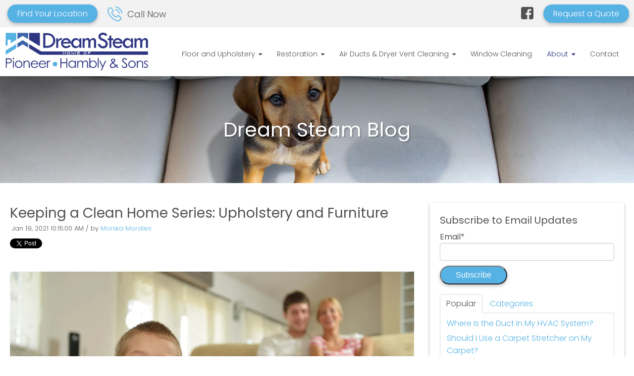

--- FILE ---
content_type: text/html; charset=UTF-8
request_url: https://www.dreamsteaminc.com/blog/keep-your-upholstery-and-furniture-clean
body_size: 12947
content:
<!doctype html><!--[if lt IE 7]> <html class="no-js lt-ie9 lt-ie8 lt-ie7" lang="en" > <![endif]--><!--[if IE 7]>    <html class="no-js lt-ie9 lt-ie8" lang="en" >        <![endif]--><!--[if IE 8]>    <html class="no-js lt-ie9" lang="en" >               <![endif]--><!--[if gt IE 8]><!--><html class="no-js" lang="en"><!--<![endif]--><head>
    <meta charset="utf-8">
    <meta http-equiv="X-UA-Compatible" content="IE=edge,chrome=1">
    <meta name="author" content="Monika Morales">
    <meta name="description" content="Regular professional cleaning can help your furniture and upholstery stay free of stains and odors and keep your furniture looking its best.">
    <meta name="generator" content="HubSpot">
    <title>Keeping a Clean Home Series: Upholstery and Furniture</title>
    <link rel="shortcut icon" href="https://www.dreamsteaminc.com/hubfs/dreamsteamfavicon.png">
    
<meta name="viewport" content="width=device-width, initial-scale=1">

    
    <meta property="og:description" content="Regular professional cleaning can help your furniture and upholstery stay free of stains and odors and keep your furniture looking its best.">
    <meta property="og:title" content="Keeping a Clean Home Series: Upholstery and Furniture">
    <meta name="twitter:description" content="Regular professional cleaning can help your furniture and upholstery stay free of stains and odors and keep your furniture looking its best.">
    <meta name="twitter:title" content="Keeping a Clean Home Series: Upholstery and Furniture">

    

    
    <style>
a.cta_button{-moz-box-sizing:content-box !important;-webkit-box-sizing:content-box !important;box-sizing:content-box !important;vertical-align:middle}.hs-breadcrumb-menu{list-style-type:none;margin:0px 0px 0px 0px;padding:0px 0px 0px 0px}.hs-breadcrumb-menu-item{float:left;padding:10px 0px 10px 10px}.hs-breadcrumb-menu-divider:before{content:'›';padding-left:10px}.hs-featured-image-link{border:0}.hs-featured-image{float:right;margin:0 0 20px 20px;max-width:50%}@media (max-width: 568px){.hs-featured-image{float:none;margin:0;width:100%;max-width:100%}}.hs-screen-reader-text{clip:rect(1px, 1px, 1px, 1px);height:1px;overflow:hidden;position:absolute !important;width:1px}
</style>

<link rel="stylesheet" href="https://www.dreamsteaminc.com/hubfs/hub_generated/module_assets/1/13712948406/1743881019247/module_Call_Dropdown.min.css">

    <style>
      
      #head3.margin-slider>div:not(:last-child) {
        margin-right:14px;
      }
      
      #head3 .sm-icon {
        width:25px;
      }
     
    </style>


    <style>
      
      .ptb-super-wrapper {
        background-image: url("https://www.dreamsteaminc.com/hubfs/AdobeStock_253961769_b2886822b344436f2a95b12f4af692f6.jpg");
        background-position-y: 30%;
      }
      
      .ptb-height-control {
         height:30vh;
      }
      
      @media screen and (max-width: 768px) {
        .ptb-height-control {
          height:30vh;
          background-position-x: 50%;
        }
      }
      
    </style>

<link rel="stylesheet" href="/hs/hsstatic/BlogSocialSharingSupport/static-1.258/bundles/project.css">
<link rel="stylesheet" href="/hs/hsstatic/AsyncSupport/static-1.501/sass/comments_listing_asset.css">
<link rel="stylesheet" href="https://www.dreamsteaminc.com/hubfs/hub_generated/module_assets/1/9233241903/1743881007563/module_Vast_Tabber.min.css">
<link rel="stylesheet" href="/hs/hsstatic/AsyncSupport/static-1.501/sass/rss_post_listing.css">

    <style>
      
       .sublocation-3 {
            display: none;
        }
        
      .contact-background {
        background-color: #f8f8f8;
        background-image: url("data:image/svg+xml,%3Csvg width='6' height='6' viewBox='0 0 6 6' xmlns='http://www.w3.org/2000/svg'%3E%3Cg fill='%23bdbdbd' fill-opacity='0.38' fill-rule='evenodd'%3E%3Cpath d='M5 0h1L0 6V5zM6 5v1H5z'/%3E%3C/g%3E%3C/svg%3E");
      }
      
      
    </style>


    <style>
      
      #footer-contact .icon img {
          width: 25px;
          margin-right: 10px;
        }
      
    </style>

    

    
<!--  Added by GoogleAnalytics4 integration -->
<script>
var _hsp = window._hsp = window._hsp || [];
window.dataLayer = window.dataLayer || [];
function gtag(){dataLayer.push(arguments);}

var useGoogleConsentModeV2 = true;
var waitForUpdateMillis = 1000;


if (!window._hsGoogleConsentRunOnce) {
  window._hsGoogleConsentRunOnce = true;

  gtag('consent', 'default', {
    'ad_storage': 'denied',
    'analytics_storage': 'denied',
    'ad_user_data': 'denied',
    'ad_personalization': 'denied',
    'wait_for_update': waitForUpdateMillis
  });

  if (useGoogleConsentModeV2) {
    _hsp.push(['useGoogleConsentModeV2'])
  } else {
    _hsp.push(['addPrivacyConsentListener', function(consent){
      var hasAnalyticsConsent = consent && (consent.allowed || (consent.categories && consent.categories.analytics));
      var hasAdsConsent = consent && (consent.allowed || (consent.categories && consent.categories.advertisement));

      gtag('consent', 'update', {
        'ad_storage': hasAdsConsent ? 'granted' : 'denied',
        'analytics_storage': hasAnalyticsConsent ? 'granted' : 'denied',
        'ad_user_data': hasAdsConsent ? 'granted' : 'denied',
        'ad_personalization': hasAdsConsent ? 'granted' : 'denied'
      });
    }]);
  }
}

gtag('js', new Date());
gtag('set', 'developer_id.dZTQ1Zm', true);
gtag('config', 'G-1JD29S5KG2');
</script>
<script async src="https://www.googletagmanager.com/gtag/js?id=G-1JD29S5KG2"></script>

<!-- /Added by GoogleAnalytics4 integration -->

<!--  Added by GoogleTagManager integration -->
<script>
var _hsp = window._hsp = window._hsp || [];
window.dataLayer = window.dataLayer || [];
function gtag(){dataLayer.push(arguments);}

var useGoogleConsentModeV2 = true;
var waitForUpdateMillis = 1000;



var hsLoadGtm = function loadGtm() {
    if(window._hsGtmLoadOnce) {
      return;
    }

    if (useGoogleConsentModeV2) {

      gtag('set','developer_id.dZTQ1Zm',true);

      gtag('consent', 'default', {
      'ad_storage': 'denied',
      'analytics_storage': 'denied',
      'ad_user_data': 'denied',
      'ad_personalization': 'denied',
      'wait_for_update': waitForUpdateMillis
      });

      _hsp.push(['useGoogleConsentModeV2'])
    }

    (function(w,d,s,l,i){w[l]=w[l]||[];w[l].push({'gtm.start':
    new Date().getTime(),event:'gtm.js'});var f=d.getElementsByTagName(s)[0],
    j=d.createElement(s),dl=l!='dataLayer'?'&l='+l:'';j.async=true;j.src=
    'https://www.googletagmanager.com/gtm.js?id='+i+dl;f.parentNode.insertBefore(j,f);
    })(window,document,'script','dataLayer','GTM-W6RKMTP6');

    window._hsGtmLoadOnce = true;
};

_hsp.push(['addPrivacyConsentListener', function(consent){
  if(consent.allowed || (consent.categories && consent.categories.analytics)){
    hsLoadGtm();
  }
}]);

</script>

<!-- /Added by GoogleTagManager integration -->


<link href="https://fonts.googleapis.com/css?family=Poppins:300,300i,400,500,600,700&amp;display=swap" rel="stylesheet">
<meta name="google-site-verification" content="h3LX-NCHrGa24WUV0ebuZjzvc9oCn318nSA5tDoEaE8">
<script src="https://analytics.ahrefs.com/analytics.js" data-key="5+DEjLKHA34j08EGDUEW9w" async></script>
<link rel="amphtml" href="https://www.dreamsteaminc.com/blog/keep-your-upholstery-and-furniture-clean?hs_amp=true">

<meta property="og:image" content="https://www.dreamsteaminc.com/hubfs/Stock%20images/happy%20young%20family%20with%20kids%20in%20bright%20modern%20living%20room%20have%20fun%20and%20looking%20big%20flat%20lcd%20tv.jpeg">
<meta property="og:image:width" content="1000">
<meta property="og:image:height" content="667">
<meta property="og:image:alt" content="Happy-young-family">
<meta name="twitter:image" content="https://www.dreamsteaminc.com/hubfs/Stock%20images/happy%20young%20family%20with%20kids%20in%20bright%20modern%20living%20room%20have%20fun%20and%20looking%20big%20flat%20lcd%20tv.jpeg">
<meta name="twitter:image:alt" content="Happy-young-family">

<meta property="og:url" content="https://www.dreamsteaminc.com/blog/keep-your-upholstery-and-furniture-clean">
<meta name="twitter:card" content="summary_large_image">

<link rel="canonical" href="https://www.dreamsteaminc.com/blog/keep-your-upholstery-and-furniture-clean">

<meta property="og:type" content="article">
<link rel="alternate" type="application/rss+xml" href="https://www.dreamsteaminc.com/blog/rss.xml">
<meta name="twitter:domain" content="www.dreamsteaminc.com">
<script src="//platform.linkedin.com/in.js" type="text/javascript">
    lang: en_US
</script>

<meta http-equiv="content-language" content="en">
<link rel="stylesheet" href="//7052064.fs1.hubspotusercontent-na1.net/hubfs/7052064/hub_generated/template_assets/DEFAULT_ASSET/1767118704405/template_layout.min.css">


<link rel="stylesheet" href="https://www.dreamsteaminc.com/hubfs/hub_generated/template_assets/1/12091851912/1743623282719/template_DreamSteam_Global_Styles.css">


<script type="application/ld+json">
{
  "@context": "https://schema.org",
  "@type": "BlogPosting",
  "mainEntityOfPage": {
    "@type": "WebPage",
    "@id": "https://www.dreamsteaminc.com/blog/keep-your-upholstery-and-furniture-clean"
  },
  "headline": "Keeping a Clean Home Series: Upholstery and Furniture",
  "description": "Keeping a clean home means keeping clean furniture and upholstery. Regular professional cleaning can help you stay free of stains and odors and keep your furniture looking its best.",
  "image": "https://www.dreamsteaminc.com/hubfs/Stock%20images/happy%20young%20family%20with%20kids%20in%20bright%20modern%20living%20room%20have%20fun%20and%20looking%20big%20flat%20lcd%20tv.jpeg",  
  "author": {
    "@type": "Person",
    "name": "Monika Morales"
  },  
  "publisher": {
    "@type": "Organization",
    "name": "Dream Steam",
    "logo": {
      "@type": "ImageObject",
      "url": "https://www.dreamsteaminc.com/hubfs/dream-steam-logo-1.svg"
    }
  },
  "datePublished": "2021-01-19",
  "dateModified": "2021-01-19"
}
</script>

</head>
<body class="blog   hs-content-id-39986740121 hs-blog-post hs-blog-id-9237280626" style="">
<!--  Added by GoogleTagManager integration -->
<noscript><iframe src="https://www.googletagmanager.com/ns.html?id=GTM-W6RKMTP6" height="0" width="0" style="display:none;visibility:hidden"></iframe></noscript>

<!-- /Added by GoogleTagManager integration -->

    <div class="header-container-wrapper">
    <div class="header-container container-fluid">

<div class="row-fluid-wrapper row-depth-1 row-number-1 ">
<div class="row-fluid ">
<div class="span12 widget-span widget-type-global_group " style="" data-widget-type="global_group" data-x="0" data-w="12">
<div class="" data-global-widget-path="generated_global_groups/12472939133.html"><div class="row-fluid-wrapper row-depth-1 row-number-1 ">
<div class="row-fluid ">
<div class="span12 widget-span widget-type-cell " style="" data-widget-type="cell" data-x="0" data-w="12">

<div class="row-fluid-wrapper row-depth-1 row-number-2 ">
<div class="row-fluid ">
<div class="span12 widget-span widget-type-cell top-header" style="" data-widget-type="cell" data-x="0" data-w="12">

<div class="row-fluid-wrapper row-depth-1 row-number-3 ">
<div class="row-fluid ">
<div class="span12 widget-span widget-type-cell header-content" style="" data-widget-type="cell" data-x="0" data-w="12">

<div class="row-fluid-wrapper row-depth-1 row-number-4 ">
<div class="row-fluid ">
<div class="span7 widget-span widget-type-cell top-head-left" style="display: flex; flex-direction: row;" data-widget-type="cell" data-x="0" data-w="7">

<div class="row-fluid-wrapper row-depth-2 row-number-1 ">
<div class="row-fluid ">
<div class="span12 widget-span widget-type-custom_widget tophead-left-button" style="" data-widget-type="custom_widget" data-x="0" data-w="12">
<div id="hs_cos_wrapper_module_1567008834125433" class="hs_cos_wrapper hs_cos_wrapper_widget hs_cos_wrapper_type_module" style="" data-hs-cos-general-type="widget" data-hs-cos-type="module"><div class="b-button-wrap" style="height: 44px; display: flex; align-items: center; margin:6px 20px 6px 5px;">
  <a class="ds-button  primary-button " href="https://www.dreamsteaminc.com/locations">
    Find Your Location
  </a>
</div></div>

</div><!--end widget-span -->
</div><!--end row-->
</div><!--end row-wrapper -->

<div class="row-fluid-wrapper row-depth-2 row-number-2 ">
<div class="row-fluid ">
<div class="span12 widget-span widget-type-custom_widget " style="" data-widget-type="custom_widget" data-x="0" data-w="12">
<div id="hs_cos_wrapper_module_156873715682588" class="hs_cos_wrapper hs_cos_wrapper_widget hs_cos_wrapper_type_module" style="" data-hs-cos-general-type="widget" data-hs-cos-type="module"><div class="cd-outer">
<div class="toggle-wrap">
  <div id="drop-toggle" class="toggle">
    <img class="toggle-icon" src="https://www.dreamsteaminc.com/hubfs/phone-call%20(1).svg" alt="call-us">
    <p class="toggle-text">Call Now</p>
  </div>
</div>
<div id="dropdown" class="drop-super shadower">
  <div class="drop-wrapper">
    <a href="tel:515-512-5387" class="drop-block">
      <div class="db-left">
        <p>
          Des Moines
        </p>
      </div>
      <div class="db-right">
        <div class="db-right-phone">
          (515) 512-5387
        </div>
       </div>
    </a>
    <a href="tel:515-212-2697" class="drop-block">
      <div class="db-left">
        <p>
          Ames
        </p>
      </div>
      <div class="db-right">
        <div class="db-right-phone">
          (515) 212-2697
        </div>
       </div>
    </a>
    <a href="tel:319-313-5329" class="drop-block">
      <div class="db-left">
        <p>
          Waterloo
        </p>
      </div>
      <div class="db-right">
        <div class="db-right-phone">
          (319) 313-5329
        </div>
       </div>
    </a>
    <a href="tel:319-774-7644" class="drop-block">
      <div class="db-left">
        <p>
          Cedar Rapids
        </p>
      </div>
      <div class="db-right">
        <div class="db-right-phone">
          (319) 774-7644
        </div>
       </div>
    </a>
  </div>
</div>
</div></div>

</div><!--end widget-span -->
</div><!--end row-->
</div><!--end row-wrapper -->

</div><!--end widget-span -->
<div class="span5 widget-span widget-type-cell top-head-right" style="" data-widget-type="cell" data-x="7" data-w="5">

<div class="row-fluid-wrapper row-depth-2 row-number-3 ">
<div class="row-fluid ">
<div class="span12 widget-span widget-type-custom_widget " style="" data-widget-type="custom_widget" data-x="0" data-w="12">
<div id="hs_cos_wrapper_module_1567010817729675" class="hs_cos_wrapper hs_cos_wrapper_widget hs_cos_wrapper_type_module" style="" data-hs-cos-general-type="widget" data-hs-cos-type="module"><div id="head3" class="sm-wrapper margin-slider" style="display: flex;">
  
  
  
    <div class="sm-icon icon-1">
      <a href="https://www.facebook.com/DreamSteamcleaning" target="_blank"><img src="https://www.dreamsteaminc.com/hubfs/facebook%20(1).svg" alt="facebook">
      </a>
    </div>
  
  
  
  
  
  
  
  
  
  
  
  
  
</div>


</div>

</div><!--end widget-span -->
</div><!--end row-->
</div><!--end row-wrapper -->

<div class="row-fluid-wrapper row-depth-2 row-number-4 ">
<div class="row-fluid ">
<div class="span12 widget-span widget-type-custom_widget " style="" data-widget-type="custom_widget" data-x="0" data-w="12">
<div id="hs_cos_wrapper_module_1567010824445684" class="hs_cos_wrapper hs_cos_wrapper_widget hs_cos_wrapper_type_module" style="" data-hs-cos-general-type="widget" data-hs-cos-type="module"><div class="b-button-wrap" style="height: 44px; display: flex; align-items: center; margin:0px 0px 0px 20px;">
  <a class="ds-button  primary-button " href="https://info.dreamsteaminc.com/request-quote">
    Request a Quote
  </a>
</div></div>

</div><!--end widget-span -->
</div><!--end row-->
</div><!--end row-wrapper -->

</div><!--end widget-span -->
</div><!--end row-->
</div><!--end row-wrapper -->

</div><!--end widget-span -->
</div><!--end row-->
</div><!--end row-wrapper -->

</div><!--end widget-span -->
</div><!--end row-->
</div><!--end row-wrapper -->

<div class="row-fluid-wrapper row-depth-1 row-number-1 ">
<div class="row-fluid ">
<div class="span12 widget-span widget-type-cell header-content" style="" data-widget-type="cell" data-x="0" data-w="12">

<div class="row-fluid-wrapper row-depth-1 row-number-2 ">
<div class="row-fluid ">
<div class="span3 widget-span widget-type-custom_widget logo header-logo" style="padding-top: 8px; padding-bottom: 8px;" data-widget-type="custom_widget" data-x="0" data-w="3">
<div id="hs_cos_wrapper_module_1518109279998191" class="hs_cos_wrapper hs_cos_wrapper_widget hs_cos_wrapper_type_module widget-type-logo" style="" data-hs-cos-general-type="widget" data-hs-cos-type="module">
  






















  
  <span id="hs_cos_wrapper_module_1518109279998191_hs_logo_widget" class="hs_cos_wrapper hs_cos_wrapper_widget hs_cos_wrapper_type_logo" style="" data-hs-cos-general-type="widget" data-hs-cos-type="logo"><a href="https://www.dreamsteaminc.com/" id="hs-link-module_1518109279998191_hs_logo_widget" style="border-width:0px;border:0px;"><img src="https://www.dreamsteaminc.com/hubfs/dream-steam-logo-1.svg" class="hs-image-widget " height="400" style="height: auto;width:400px;border-width:0px;border:0px;" width="400" alt="dream-steam-logo-1" title="dream-steam-logo-1"></a></span>
</div>

</div><!--end widget-span -->
<div class="span9 widget-span widget-type-custom_widget top-menu custom-menu-primary" style="" data-widget-type="custom_widget" data-x="3" data-w="9">
<div id="hs_cos_wrapper_module_1558534881699280" class="hs_cos_wrapper hs_cos_wrapper_widget hs_cos_wrapper_type_module widget-type-menu" style="" data-hs-cos-general-type="widget" data-hs-cos-type="module">
<span id="hs_cos_wrapper_module_1558534881699280_" class="hs_cos_wrapper hs_cos_wrapper_widget hs_cos_wrapper_type_menu" style="" data-hs-cos-general-type="widget" data-hs-cos-type="menu"><div id="hs_menu_wrapper_module_1558534881699280_" class="hs-menu-wrapper active-branch flyouts hs-menu-flow-horizontal" role="navigation" data-sitemap-name="default" data-menu-id="12318747425" aria-label="Navigation Menu">
 <ul role="menu" class="active-branch">
  <li class="hs-menu-item hs-menu-depth-1 hs-item-has-children" role="none"><a href="https://www.dreamsteaminc.com/floor-upholstery-cleaning" aria-haspopup="true" aria-expanded="false" role="menuitem">Floor and Upholstery</a>
   <ul role="menu" class="hs-menu-children-wrapper">
    <li class="hs-menu-item hs-menu-depth-2" role="none"><a href="https://www.dreamsteaminc.com/carpet-cleaning" role="menuitem">Carpet Cleaning</a></li>
    <li class="hs-menu-item hs-menu-depth-2" role="none"><a href="https://www.dreamsteaminc.com/rug-cleaning" role="menuitem">Rug Cleaning</a></li>
    <li class="hs-menu-item hs-menu-depth-2" role="none"><a href="https://www.dreamsteaminc.com/tile-grout-cleaning" role="menuitem">Tile &amp; Grout</a></li>
    <li class="hs-menu-item hs-menu-depth-2" role="none"><a href="https://www.dreamsteaminc.com/upholstery-furniture-cleaning" role="menuitem">Upholstery &amp; Furniture</a></li>
   </ul></li>
  <li class="hs-menu-item hs-menu-depth-1 hs-item-has-children" role="none"><a href="https://www.dreamsteaminc.com/restoration" aria-haspopup="true" aria-expanded="false" role="menuitem">Restoration</a>
   <ul role="menu" class="hs-menu-children-wrapper">
    <li class="hs-menu-item hs-menu-depth-2" role="none"><a href="https://www.dreamsteaminc.com/water-damage" role="menuitem">Water Damage</a></li>
    <li class="hs-menu-item hs-menu-depth-2" role="none"><a href="https://www.dreamsteaminc.com/storm-damage" role="menuitem">Storm Damage</a></li>
    <li class="hs-menu-item hs-menu-depth-2" role="none"><a href="https://www.dreamsteaminc.com/fire-damage" role="menuitem">Fire Damage</a></li>
    <li class="hs-menu-item hs-menu-depth-2" role="none"><a href="https://www.dreamsteaminc.com/mold-removal" role="menuitem">Mold Removal</a></li>
    <li class="hs-menu-item hs-menu-depth-2" role="none"><a href="https://www.dreamsteaminc.com/bio-trauma" role="menuitem">Biohazard &amp; Trauma</a></li>
   </ul></li>
  <li class="hs-menu-item hs-menu-depth-1 hs-item-has-children" role="none"><a href="javascript:;" aria-haspopup="true" aria-expanded="false" role="menuitem">Air Ducts &amp; Dryer Vent Cleaning</a>
   <ul role="menu" class="hs-menu-children-wrapper">
    <li class="hs-menu-item hs-menu-depth-2" role="none"><a href="https://www.dreamsteaminc.com/air-duct-cleaning" role="menuitem">Air Duct Cleaning</a></li>
    <li class="hs-menu-item hs-menu-depth-2" role="none"><a href="https://www.dreamsteaminc.com/dryer-vent-cleaning" role="menuitem">Dryer Vent Cleaning</a></li>
   </ul></li>
  <li class="hs-menu-item hs-menu-depth-1" role="none"><a href="https://www.dreamsteaminc.com/window-cleaning" role="menuitem">Window Cleaning</a></li>
  <li class="hs-menu-item hs-menu-depth-1 hs-item-has-children active-branch" role="none"><a href="https://www.dreamsteaminc.com/about" aria-haspopup="true" aria-expanded="false" role="menuitem">About</a>
   <ul role="menu" class="hs-menu-children-wrapper active-branch">
    <li class="hs-menu-item hs-menu-depth-2" role="none"><a href="https://www.dreamsteaminc.com/locations" role="menuitem">Locations</a></li>
    <li class="hs-menu-item hs-menu-depth-2" role="none"><a href="https://www.dreamsteaminc.com/faq" role="menuitem">FAQ</a></li>
    <li class="hs-menu-item hs-menu-depth-2" role="none"><a href="https://www.dreamsteaminc.com/insurance" role="menuitem">Insurance Providers</a></li>
    <li class="hs-menu-item hs-menu-depth-2" role="none"><a href="https://www.dreamsteaminc.com/careers" role="menuitem">Careers</a></li>
    <li class="hs-menu-item hs-menu-depth-2 active active-branch" role="none"><a href="https://www.dreamsteaminc.com/blog" role="menuitem">Blog</a></li>
   </ul></li>
  <li class="hs-menu-item hs-menu-depth-1" role="none"><a href="https://www.dreamsteaminc.com/contact" role="menuitem">Contact</a></li>
 </ul>
</div></span></div>

</div><!--end widget-span -->
</div><!--end row-->
</div><!--end row-wrapper -->

</div><!--end widget-span -->
</div><!--end row-->
</div><!--end row-wrapper -->

</div><!--end widget-span -->
</div><!--end row-->
</div><!--end row-wrapper -->
</div>
</div><!--end widget-span -->
</div><!--end row-->
</div><!--end row-wrapper -->

    </div><!--end header -->
</div><!--end header wrapper -->

<div class="body-container-wrapper">
    <div class="body-container container-fluid">

<div class="row-fluid-wrapper row-depth-1 row-number-1 ">
<div class="row-fluid ">
<div class="span12 widget-span widget-type-custom_widget " style="" data-widget-type="custom_widget" data-x="0" data-w="12">
<div id="hs_cos_wrapper_module_1567192410421289" class="hs_cos_wrapper hs_cos_wrapper_widget hs_cos_wrapper_type_module" style="" data-hs-cos-general-type="widget" data-hs-cos-type="module"><section class="ptb-super-wrapper ptb-height-control">
  <div class="ptb-overlay">
    <div class="ptb-content-wrapper">
      <div class="ptb-text center-type">
        Dream Steam Blog
      </div>
    </div>
  </div>
</section>

</div>

</div><!--end widget-span -->
</div><!--end row-->
</div><!--end row-wrapper -->

<div class="row-fluid-wrapper row-depth-1 row-number-2 ">
<div class="row-fluid ">
<div class="span12 widget-span widget-type-cell blog-content-wrapper" style="" data-widget-type="cell" data-x="0" data-w="12">

<div class="row-fluid-wrapper row-depth-1 row-number-3 ">
<div class="row-fluid ">
<div class="span8 widget-span widget-type-cell blog-content" style="" data-widget-type="cell" data-x="0" data-w="8">

<div class="row-fluid-wrapper row-depth-1 row-number-4 ">
<div class="row-fluid ">
<div class="span12 widget-span widget-type-custom_widget " style="" data-widget-type="custom_widget" data-x="0" data-w="12">
<div id="hs_cos_wrapper_module_151811850626664" class="hs_cos_wrapper hs_cos_wrapper_widget hs_cos_wrapper_type_module widget-type-blog_content" style="" data-hs-cos-general-type="widget" data-hs-cos-type="module">
    <div class="blog-section">
<div class="blog-post-wrapper cell-wrapper">
<div class="section post-header clearfix">
<h1 data-hubspot-form-id="name" data-hubspot-name="Blog Title">
<span id="hs_cos_wrapper_name" class="hs_cos_wrapper hs_cos_wrapper_meta_field hs_cos_wrapper_type_text" style="" data-hs-cos-general-type="meta_field" data-hs-cos-type="text">Keeping a Clean Home Series: Upholstery and Furniture</span>  
</h1>
<p id="hubspot-author_data" class="hubspot-editable" data-hubspot-form-id="author_data" data-hubspot-name="Blog Author">
<i class="fa fa-calendar"></i> Jan 19, 2021 10:15:00 AM / by
<a class="author-link" href="https://www.dreamsteaminc.com/blog/author/monika-morales">Monika Morales</a>
</p>
<div class="social-sharing-wrapper">
<span id="hs_cos_wrapper_blog_social_sharing" class="hs_cos_wrapper hs_cos_wrapper_widget hs_cos_wrapper_type_blog_social_sharing" style="" data-hs-cos-general-type="widget" data-hs-cos-type="blog_social_sharing">
<div class="hs-blog-social-share">
<ul class="hs-blog-social-share-list">
<li class="hs-blog-social-share-item hs-blog-social-share-item-twitter">
<!-- Twitter social share -->
<a href="https://twitter.com/share" class="twitter-share-button" data-lang="en" data-url="https://www.dreamsteaminc.com/blog/keep-your-upholstery-and-furniture-clean" data-size="medium" data-text="Keeping a Clean Home Series: Upholstery and Furniture">Tweet</a>
</li>
<li class="hs-blog-social-share-item hs-blog-social-share-item-linkedin">
<!-- LinkedIn social share -->
<script type="IN/Share" data-url="https://www.dreamsteaminc.com/blog/keep-your-upholstery-and-furniture-clean" data-showzero="true" data-counter="right"></script>
</li>
<li class="hs-blog-social-share-item hs-blog-social-share-item-facebook">
<!-- Facebook share -->
<div class="fb-share-button" data-href="https://www.dreamsteaminc.com/blog/keep-your-upholstery-and-furniture-clean" data-layout="button_count"></div>
</li>
</ul>
</div>
</span>
</div>
</div>
<div class="section post-body">
<span id="hs_cos_wrapper_post_body" class="hs_cos_wrapper hs_cos_wrapper_meta_field hs_cos_wrapper_type_rich_text" style="" data-hs-cos-general-type="meta_field" data-hs-cos-type="rich_text"><span><img src="https://www.dreamsteaminc.com/hs-fs/hubfs/Stock%20images/happy%20young%20family%20with%20kids%20in%20bright%20modern%20living%20room%20have%20fun%20and%20looking%20big%20flat%20lcd%20tv.jpeg?width=1000&amp;name=happy%20young%20family%20with%20kids%20in%20bright%20modern%20living%20room%20have%20fun%20and%20looking%20big%20flat%20lcd%20tv.jpeg" alt="happy young family with kids in bright modern living room have fun and looking big flat lcd tv" width="1000" style="width: 1000px;" srcset="https://www.dreamsteaminc.com/hs-fs/hubfs/Stock%20images/happy%20young%20family%20with%20kids%20in%20bright%20modern%20living%20room%20have%20fun%20and%20looking%20big%20flat%20lcd%20tv.jpeg?width=500&amp;name=happy%20young%20family%20with%20kids%20in%20bright%20modern%20living%20room%20have%20fun%20and%20looking%20big%20flat%20lcd%20tv.jpeg 500w, https://www.dreamsteaminc.com/hs-fs/hubfs/Stock%20images/happy%20young%20family%20with%20kids%20in%20bright%20modern%20living%20room%20have%20fun%20and%20looking%20big%20flat%20lcd%20tv.jpeg?width=1000&amp;name=happy%20young%20family%20with%20kids%20in%20bright%20modern%20living%20room%20have%20fun%20and%20looking%20big%20flat%20lcd%20tv.jpeg 1000w, https://www.dreamsteaminc.com/hs-fs/hubfs/Stock%20images/happy%20young%20family%20with%20kids%20in%20bright%20modern%20living%20room%20have%20fun%20and%20looking%20big%20flat%20lcd%20tv.jpeg?width=1500&amp;name=happy%20young%20family%20with%20kids%20in%20bright%20modern%20living%20room%20have%20fun%20and%20looking%20big%20flat%20lcd%20tv.jpeg 1500w, https://www.dreamsteaminc.com/hs-fs/hubfs/Stock%20images/happy%20young%20family%20with%20kids%20in%20bright%20modern%20living%20room%20have%20fun%20and%20looking%20big%20flat%20lcd%20tv.jpeg?width=2000&amp;name=happy%20young%20family%20with%20kids%20in%20bright%20modern%20living%20room%20have%20fun%20and%20looking%20big%20flat%20lcd%20tv.jpeg 2000w, https://www.dreamsteaminc.com/hs-fs/hubfs/Stock%20images/happy%20young%20family%20with%20kids%20in%20bright%20modern%20living%20room%20have%20fun%20and%20looking%20big%20flat%20lcd%20tv.jpeg?width=2500&amp;name=happy%20young%20family%20with%20kids%20in%20bright%20modern%20living%20room%20have%20fun%20and%20looking%20big%20flat%20lcd%20tv.jpeg 2500w, https://www.dreamsteaminc.com/hs-fs/hubfs/Stock%20images/happy%20young%20family%20with%20kids%20in%20bright%20modern%20living%20room%20have%20fun%20and%20looking%20big%20flat%20lcd%20tv.jpeg?width=3000&amp;name=happy%20young%20family%20with%20kids%20in%20bright%20modern%20living%20room%20have%20fun%20and%20looking%20big%20flat%20lcd%20tv.jpeg 3000w" sizes="(max-width: 1000px) 100vw, 1000px"></span>
<p>&nbsp;</p>
<p><span>Upholstery and furniture collect dirt, hair, oils, and spills easily. Over time, your upholstery can begin to look and smell unclean and show signs of wear. Your furniture is an investment that you want to protect. <a href="/upholstery-furniture-cleaning" rel="noopener" target="_blank">Regular professional cleanings</a> help keep your furniture and upholstery like new.</span></p>
<p><!--more--></p>
<h2>&nbsp;</h2>
<h2><span>Check the Tag</span><span>&nbsp;</span></h2>
<p><span>&nbsp;</span></p>
<p><span>Your furniture tags may seem useless, but they have important information on them. Usually, you can find manufacturer care instructions that inform you on what cleaning products are safe to use on your furniture’s fabric. Using a harmful product can seriously damage your furniture. Furniture tags also include <a href="https://www.livingspaces.com/inspiration/ideas-advice/how-tos/how-to-clean-a-fabric-sofa" rel="noopener" target="_blank">cleaning codes</a>. The codes—W, S/W, and S—</span><span>let you know what you can use on your furniture. “W” indicates that you should only use a water-based cleaner, while “S” indicates that you should use a solvent-based cleaner. “S/W” means it is safe to use either. </span></p>
<p>&nbsp;</p>
<h2>&nbsp;</h2>
<h2><span>Address Spills Quickly</span><span>&nbsp;</span></h2>
<p><span>&nbsp;</span></p>
<p><span>With any <a href="/blog/cleaning-4-types-carpet-stains" rel="noopener" target="_blank"><span style="color: #1155cc;">stain or spill</span></a>, you want to soak it up as much as possible before it settles into your furniture. Once a spill has soaked in, it will be much more difficult to fully clean. Be sure to blot the spill with a rag and avoid rubbing so that the stain does not spread to a larger area.</span></p>
<p>&nbsp;</p>
<p><span>&nbsp;</span></p>
<h3><span>Vacuum Before Scrubbing</span><span>&nbsp;</span></h3>
<p><span>&nbsp;</span></p>
<p><span>Vacuuming your furniture and upholstery can be one of the most effective ways to clean stains, spills, and buildup of dirt and grime. Just as you <a href="/blog/keeping-a-home-clean-series-carpet-cleaning" rel="noopener" target="_blank"><span style="color: #1155cc;">vacuum your carpet</span></a>, you should vacuum your furniture before fully cleaning it. Most vacuums have a fabric brush attachment, which will fluff the fabric’s fibers up, loosening stains and bringing dirt to the surface for easier removal. You can also use the crevice attachment for getting into the creases and cracks of your furniture. Spend extra time vacuuming over the stained area to pull up as much as possible.</span></p>
<p>&nbsp;</p>
<p><span>&nbsp;</span></p>
<h3><span>Use a Cleaner</span><span>&nbsp;</span></h3>
<p><span>&nbsp;</span></p>
<p><span>Once you have soaked up excess moisture and vacuumed, you can use a cleaner to remove any remaining stains or odors. As mentioned, it’s important to know what products can be used on the fabrics you have so that you don’t damage them. Baking soda is a safe and reliable DIY cleaner. Sprinkling baking soda will help remove both stains and odors. For tougher stains, you can also mix equal parts baking soda and water. However, be careful not to oversaturate your fabrics with water. Use a soft microfiber cloth to blot baking soda on the stain, and vacuum again once the baking soda has set for long enough to work. If you decide to use a commercial cleaner, test on a small, unseen area before applying to an obvious stain to avoid discoloration or damage.</span></p>
<p>&nbsp;</p>
<p><span>&nbsp;</span></p>
<h2><span>Remove Pet Hair</span><span>&nbsp;</span></h2>
<p><span>&nbsp;</span></p>
<p><span>Pets are a joy, but they can be a source of stress when it comes to keeping your home clean. <a href="/blog/how-to-quickly-remedy-a-pet-stain-on-your-carpet" rel="noopener" target="_blank"><span style="color: #1155cc;">Pet stains</span></a> are an obvious nuisance, but pet hair can be a constant and visible problem. A quick and easy cleaning solution for pet hair is to put on rubber gloves and rub your hand over it. This will create static that pulls the hair up, which allows you to vacuum it off. You can also invest in a furniture brush or a vacuum designed for pet hair.</span></p>
<p>&nbsp;</p>
<p><span>&nbsp;</span></p>
<h2><span>Call a Professional</span><span>&nbsp;</span></h2>
<p><span>&nbsp;</span></p>
<p><span>Regular cleaning of your furniture will keep upholstery free of stains and odors and looking its best. DIY upholstery cleaning is effective for everyday messes and stains, but a professional cleaning service will provide the deepest clean and freshest look for your furniture. A good cleaning can often </span><span>restore the color and appearance of upholstery to look like new. A professional cleaner can also apply products to protect your furniture from pet urine and other stains.</span></p>
<p>&nbsp;</p>
<p><span>Get more helpful tips on keeping a clean home by subscribing to our blog!</span></p>
<p><!--HubSpot Call-to-Action Code --><span class="hs-cta-wrapper" id="hs-cta-wrapper-8fe0bb08-59d5-4d4b-9962-3dbf9e7fe073"><span class="hs-cta-node hs-cta-8fe0bb08-59d5-4d4b-9962-3dbf9e7fe073" id="hs-cta-8fe0bb08-59d5-4d4b-9962-3dbf9e7fe073"><!--[if lte IE 8]><div id="hs-cta-ie-element"></div><![endif]--><a href="https://cta-redirect.hubspot.com/cta/redirect/5829814/8fe0bb08-59d5-4d4b-9962-3dbf9e7fe073" target="_blank" rel="noopener"><img class="hs-cta-img" id="hs-cta-img-8fe0bb08-59d5-4d4b-9962-3dbf9e7fe073" style="border-width:0px;margin: 0 auto; display: block; margin-top: 20px; margin-bottom: 20px" src="https://no-cache.hubspot.com/cta/default/5829814/8fe0bb08-59d5-4d4b-9962-3dbf9e7fe073.png" alt="Subscribe to Our Blog" align="middle"></a></span><script charset="utf-8" src="/hs/cta/cta/current.js"></script><script type="text/javascript"> hbspt.cta._relativeUrls=true;hbspt.cta.load(5829814, '8fe0bb08-59d5-4d4b-9962-3dbf9e7fe073', {"useNewLoader":"true","region":"na1"}); </script></span><!-- end HubSpot Call-to-Action Code --></p></span>
</div>
<p id="hubspot-topic_data"> Topics:
<a class="topic-link" href="https://www.dreamsteaminc.com/blog/topic/upholstery-furniture">Upholstery &amp; Furniture</a>
</p>
<div class="about-author-sec row-fluid">
<div class="span12">
<h4>Written by <a class="author-link" href="https://www.dreamsteaminc.com/blog/author/monika-morales">Monika Morales</a></h4>         
<p></p>
</div>           
</div>
</div>
</div>
</div>

</div><!--end widget-span -->
</div><!--end row-->
</div><!--end row-wrapper -->

<div class="row-fluid-wrapper row-depth-1 row-number-5 ">
<div class="row-fluid ">
<div class="span12 widget-span widget-type-custom_widget " style="" data-widget-type="custom_widget" data-x="0" data-w="12">
<div id="hs_cos_wrapper_module_151811854453966" class="hs_cos_wrapper hs_cos_wrapper_widget hs_cos_wrapper_type_module widget-type-blog_comments" style="" data-hs-cos-general-type="widget" data-hs-cos-type="module"><span id="hs_cos_wrapper_module_151811854453966_blog_comments" class="hs_cos_wrapper hs_cos_wrapper_widget hs_cos_wrapper_type_blog_comments" style="" data-hs-cos-general-type="widget" data-hs-cos-type="blog_comments">
<div class="section post-footer">
    <div id="comments-listing" class="new-comments"></div>
    
      <div id="hs_form_target_f3835dea-06e0-45c0-96a7-e8d0051632cf"></div>
      
      
      
      
    
</div>

</span></div>

</div><!--end widget-span -->
</div><!--end row-->
</div><!--end row-wrapper -->

</div><!--end widget-span -->
<div class="span4 widget-span widget-type-cell blog-sidebar shadower" style="padding: 20px;" data-widget-type="cell" data-x="8" data-w="4">

<div class="row-fluid-wrapper row-depth-1 row-number-6 ">
<div class="row-fluid ">
<div class="span12 widget-span widget-type-custom_widget " style="" data-widget-type="custom_widget" data-x="0" data-w="12">
<div id="hs_cos_wrapper_module_151811855394269" class="hs_cos_wrapper hs_cos_wrapper_widget hs_cos_wrapper_type_module widget-type-blog_subscribe" style="" data-hs-cos-general-type="widget" data-hs-cos-type="module">


<span id="hs_cos_wrapper_module_151811855394269_blog_subscribe" class="hs_cos_wrapper hs_cos_wrapper_widget hs_cos_wrapper_type_blog_subscribe" style="" data-hs-cos-general-type="widget" data-hs-cos-type="blog_subscribe"><h3 id="hs_cos_wrapper_module_151811855394269_blog_subscribe_title" class="hs_cos_wrapper form-title" data-hs-cos-general-type="widget_field" data-hs-cos-type="text">Subscribe to Email Updates</h3>

<div id="hs_form_target_module_151811855394269_blog_subscribe_5672"></div>



</span></div>

</div><!--end widget-span -->
</div><!--end row-->
</div><!--end row-wrapper -->

<div class="row-fluid-wrapper row-depth-1 row-number-7 ">
<div class="row-fluid ">
<div class="span12 widget-span widget-type-custom_widget " style="" data-widget-type="custom_widget" data-x="0" data-w="12">
<div id="hs_cos_wrapper_module_1518020136566122" class="hs_cos_wrapper hs_cos_wrapper_widget hs_cos_wrapper_type_module" style="" data-hs-cos-general-type="widget" data-hs-cos-type="module"><div class="tabber-wrap blog-tabber">
  
    <ul class="clearfix tabber-tabs">
      <li class="active"><a>Popular</a></li>
      <li><a>Categories</a></li>
    </ul>
     
    <div class="tabber-content">
        <div class="tab-pane active">
           <span id="hs_cos_wrapper_module_1518020136566122_popular_posts" class="hs_cos_wrapper hs_cos_wrapper_widget hs_cos_wrapper_type_post_listing" style="" data-hs-cos-general-type="widget" data-hs-cos-type="post_listing"><div class="block">
  <h3></h3>
  <div class="widget-module">
    <ul class="hs-hash-741237815-1767469302932">
    </ul>
  </div>
</div>
</span>
        </div>
        <div class="tab-pane" id="tab-2">
            <span id="hs_cos_wrapper_module_1518020136566122_post_categories" class="hs_cos_wrapper hs_cos_wrapper_widget hs_cos_wrapper_type_post_filter" style="" data-hs-cos-general-type="widget" data-hs-cos-type="post_filter"><div class="block">
  <h3>Lists by Topic</h3>
  <div class="widget-module">
    <ul>
      
        <li>
          <a href="https://www.dreamsteaminc.com/blog/tag/insider">Insider <span class="filter-link-count" dir="ltr">(13)</span></a>
        </li>
      
        <li>
          <a href="https://www.dreamsteaminc.com/blog/tag/carpet">Carpet <span class="filter-link-count" dir="ltr">(10)</span></a>
        </li>
      
        <li>
          <a href="https://www.dreamsteaminc.com/blog/tag/rug-cleaning">Rug Cleaning <span class="filter-link-count" dir="ltr">(4)</span></a>
        </li>
      
        <li>
          <a href="https://www.dreamsteaminc.com/blog/tag/mold">Mold <span class="filter-link-count" dir="ltr">(3)</span></a>
        </li>
      
        <li>
          <a href="https://www.dreamsteaminc.com/blog/tag/duct-cleaning">Duct Cleaning <span class="filter-link-count" dir="ltr">(2)</span></a>
        </li>
      
        <li>
          <a href="https://www.dreamsteaminc.com/blog/tag/restoration">Restoration <span class="filter-link-count" dir="ltr">(1)</span></a>
        </li>
      
        <li>
          <a href="https://www.dreamsteaminc.com/blog/tag/tile-grout">Tile &amp; Grout <span class="filter-link-count" dir="ltr">(1)</span></a>
        </li>
      
        <li>
          <a href="https://www.dreamsteaminc.com/blog/tag/upholstery-furniture">Upholstery &amp; Furniture <span class="filter-link-count" dir="ltr">(1)</span></a>
        </li>
      
        <li>
          <a href="https://www.dreamsteaminc.com/blog/tag/wood-floors">Wood Floors <span class="filter-link-count" dir="ltr">(1)</span></a>
        </li>
      
    </ul>
    
  </div>
</div>
</span>
        </div>
    </div>

</div></div>

</div><!--end widget-span -->
</div><!--end row-->
</div><!--end row-wrapper -->

</div><!--end widget-span -->
</div><!--end row-->
</div><!--end row-wrapper -->

</div><!--end widget-span -->
</div><!--end row-->
</div><!--end row-wrapper -->

    </div><!--end body -->
</div><!--end body wrapper -->

<div class="footer-container-wrapper">
    <div class="footer-container container-fluid">

<div class="row-fluid-wrapper row-depth-1 row-number-1 ">
<div class="row-fluid ">
<div class="span12 widget-span widget-type-global_group " style="" data-widget-type="global_group" data-x="0" data-w="12">
<div class="" data-global-widget-path="generated_global_groups/12545744390.html"><div class="row-fluid-wrapper row-depth-1 row-number-1 ">
<div class="row-fluid ">
<div class="span12 widget-span widget-type-custom_widget " style="" data-widget-type="custom_widget" data-x="0" data-w="12">
<div id="hs_cos_wrapper_module_1567104359702596" class="hs_cos_wrapper hs_cos_wrapper_widget hs_cos_wrapper_type_module" style="" data-hs-cos-general-type="widget" data-hs-cos-type="module"><section id="home-contact" class="contact-super-wrapper" style="">
  <div class="contact-background">
    <div class="contact-content-wrapper mainLayout mainPad">
      <div class="contact-column contact-text-wrap mobile-center">
        
        
        <div class="heading-wrap" style="margin-bottom: 20px;display:none;">
          <h2 class="" style="margin-bottom: 20px;">
            Contact Us
          </h2>
          <p>
            If you have any questions, please contact us.
          </p>
        </div>
        
        
       
        
          <div class="locations-wrap" style="margin-bottom: 20px;">
            
            
            
              <div class="location l1">
                <h2 class="location-header" style="margin-bottom: 4px;">
                  Dream Steam Cleaning &amp; Restoration
                </h2>
                
                
                <div class="sublocation">
                  <div class="icon-link-wrap location-address-wrap">
                    <img class="c-icon location-icon" src="https://www.dreamsteaminc.com/hubfs/placeholder%20(1).svg">
                    <a class="location-link" target="_blank" href="https://www.google.com/maps/place/Dream+Steam+Cleaning+%26+Restoration/@41.6141892,-93.5910605,14.99z/data=!4m5!3m4!1s0x0:0xda14b5d35f0b9929!8m2!3d41.61419!4d-93.591039?hl=en">
                      Des Moines, IA
                    </a>
                  </div>
                  <div class="icon-link-wrap location-phone-wrap">
                    <img class="c-icon location-icon" src="https://www.dreamsteaminc.com/hubfs/phone-call%20(1).svg">
                    <a class="location-phone-link" href="tel:515-512-5387">
                      515-512-5387
                    </a>
                  </div>
                </div>
                
                
                <div class="sublocation sublocation-2" style="margin-top:16px;">
                  <div class="icon-link-wrap location-address-wrap">
                    <img class="c-icon location-icon" src="https://www.dreamsteaminc.com/hubfs/placeholder%20(1).svg">
                    <a class="location-link" target="_blank" href="https://www.google.com/maps/place/Dream+Steam+Restoration+and+Cleaning/@41.8611204,-91.8313015,9z/data=!4m2!3m1!1s0x0:0xe09f29d4b137ea8c?sa=X&amp;ved=2ahUKEwjyiMrlnN3kAhWgHjQIHSWYBgwQ_BIwC3oECAoQCA">
                      Cedar Rapids, IA
                    </a>
                  </div>
                  <div class="icon-link-wrap location-phone-wrap">
                    <img class="c-icon location-icon" src="https://www.dreamsteaminc.com/hubfs/phone-call%20(1).svg">
                    <a class="location-phone-link" href="tel:319-774-7644">
                      319-774-7644
                    </a>
                  </div>
                </div>
              
            
              
             <div class="sublocation sublocation-3" style="margin-top:16px;">
                  <div class="icon-link-wrap location-address-wrap">
                    <img class="c-icon location-icon" src="https://www.dreamsteaminc.com/hubfs/placeholder%20(1).svg">
                    <a class="location-link" target="_blank" href="https://www.google.com/maps/place/373+N+160th+St,+Omaha,+NE+68118/@41.2622396,-96.1659539,17z/data=!3m1!4b1!4m5!3m4!1s0x8793f1ee1b0ca503:0x7036fcc4661128a6!8m2!3d41.2622356!4d-96.1637599">
                      Omaha, NE
                    </a>
                  </div>
                  <div class="icon-link-wrap location-phone-wrap">
                    <img class="c-icon location-icon" src="https://www.dreamsteaminc.com/hubfs/phone-call%20(1).svg">
                    <a class="location-phone-link" href="tel:402-509-1610">
                      402-509-1610
                    </a>
                  </div>
                </div>
             </div> 
            
            
            
            
              <div class="location l1">
                <h2 class="location-header" style="margin-bottom: 4px;">
                  Pioneer Cleaning &amp; Restoration
                </h2>
                <div class="icon-link-wrap location-address-wrap">
                  <img class="c-icon location-icon" src="https://www.dreamsteaminc.com/hubfs/placeholder%20(1).svg">
                  <a class="location-link" target="_blank" href="https://www.google.com/maps/place/417+Duff+Ave,+Ames,+IA+50010/@42.0258043,-93.6114863,18z/data=!4m15!1m8!3m7!1s0x87ee707745db8601:0x412f1a9436e60588!2s417+Duff+Ave,+Ames,+IA+50010!3b1!8m2!3d42.0258043!4d-93.610752!16s%2Fg%2F11rg64q8j6!3m5!1s0x87ee707745db8601:0x412f1a9436e60588!8m2!3d42.0258043!4d-93.610752!16s%2Fg%2F11rg64q8j6?entry=ttu&amp;g_ep=EgoyMDI1MTAyNi4wIKXMDSoASAFQAw%3D%3D">
                    Ames, IA
                  </a>
                </div>
                <div class="icon-link-wrap location-phone-wrap">
                  <img class="c-icon location-icon" src="https://www.dreamsteaminc.com/hubfs/phone-call%20(1).svg">
                  <a class="location-phone-link" href="tel:515-212-2697">
                    515-212-2697
                  </a>
                </div>
              </div>
            
            
            
            
              <div class="location l1">
                <h2 class="location-header" style="margin-bottom: 4px;">
                  Hambly &amp; Sons Cleaning &amp; Restoration
                </h2>
                <div class="icon-link-wrap location-address-wrap">
                  <img class="c-icon location-icon" src="https://www.dreamsteaminc.com/hubfs/placeholder%20(1).svg">
                  <a class="location-link" target="_blank" href="https://www.google.com/maps/place/Hambly+%26+Sons+Cleaning+%26+Restoration/@42.5425144,-92.3983201,17z/data=!3m1!4b1!4m5!3m4!1s0x87e5530f8c867599:0xd151100893f1f209!8m2!3d42.5425105!4d-92.3961314?hl=en">
                    Waterloo, IA
                  </a>
                </div>
                <div class="icon-link-wrap location-phone-wrap">
                  <img class="c-icon location-icon" src="https://www.dreamsteaminc.com/hubfs/phone-call%20(1).svg">
                  <a class="location-phone-link" href="tel:319-313-5329">
                    319-313-5329
                  </a>
                </div>
              </div>
            
        
            
            
              <div class="location l1">
                <h2 class="location-header" style="margin-bottom: 4px;">
                  On Call
                </h2>
                <div class="icon-link-wrap location-address-wrap">
                  <img class="c-icon location-icon" src="https://www.dreamsteaminc.com/hubfs/placeholder%20(1).svg">
                  <a class="location-link" target="_blank" href="https://www.google.com/maps/place/On+Call+Restoration/@41.7349558,-92.7361049,3897m/data=!3m1!1e3!4m6!3m5!1s0x87ef7324b8009c5f:0x43296092111b44c4!8m2!3d41.6726196!4d-93.056636!16s%2Fg%2F11pxrqt7wq?hl=en&amp;entry=ttu&amp;g_ep=EgoyMDI1MTAyNi4wIKXMDSoASAFQAw%3D%3D">
                    Grinnell, IA
                  </a>
                </div>
                <div class="icon-link-wrap location-phone-wrap">
                  <img class="c-icon location-icon" src="https://www.dreamsteaminc.com/hubfs/phone-call%20(1).svg">
                  <a class="location-phone-link" href="tel:641-990-7747">
                    641-990-7747
                  </a>
                </div>
              </div>
            
            
          </div>
        
         
      
        <div class="social-wrap mobile-flex">
          
        </div>
      </div>
      <div class="contact-column contact-form-wrap">
        <h2 class="contact-mobile-title center-type" style="margin-bottom: 20px;">
          Get in Touch
        </h2>
        <div class="contact-form">
          <span id="hs_cos_wrapper_module_1567104359702596_" class="hs_cos_wrapper hs_cos_wrapper_widget hs_cos_wrapper_type_form" style="" data-hs-cos-general-type="widget" data-hs-cos-type="form"><h3 id="hs_cos_wrapper_form_75167460_title" class="hs_cos_wrapper form-title" data-hs-cos-general-type="widget_field" data-hs-cos-type="text"></h3>

<div id="hs_form_target_form_75167460"></div>









</span>
        </div>
      </div>
    </div>
  </div>
</section>


</div>

</div><!--end widget-span -->
</div><!--end row-->
</div><!--end row-wrapper -->
</div>
</div><!--end widget-span -->
</div><!--end row-->
</div><!--end row-wrapper -->

<div class="row-fluid-wrapper row-depth-1 row-number-2 ">
<div class="row-fluid ">
<div class="span12 widget-span widget-type-global_group " style="" data-widget-type="global_group" data-x="0" data-w="12">
<div class="" data-global-widget-path="generated_global_groups/12320104181.html"><div class="row-fluid-wrapper row-depth-1 row-number-1 ">
<div class="row-fluid ">
<div class="span12 widget-span widget-type-cell footer-super-wrapper" style="" data-widget-type="cell" data-x="0" data-w="12">

<div class="row-fluid-wrapper row-depth-1 row-number-2 ">
<div class="row-fluid ">
<div class="span12 widget-span widget-type-cell footer-content-wrapper mainPad" style="" data-widget-type="cell" data-x="0" data-w="12">

<div class="row-fluid-wrapper row-depth-1 row-number-3 ">
<div class="row-fluid ">
<div class="span4 widget-span widget-type-cell foot-column fc1" style="" data-widget-type="cell" data-x="0" data-w="4">

<div class="row-fluid-wrapper row-depth-1 row-number-4 ">
<div class="row-fluid ">
<div class="span12 widget-span widget-type-custom_widget " style="" data-widget-type="custom_widget" data-x="0" data-w="12">
<div id="hs_cos_wrapper_module_1566419244289370" class="hs_cos_wrapper hs_cos_wrapper_widget hs_cos_wrapper_type_module widget-type-linked_image" style="" data-hs-cos-general-type="widget" data-hs-cos-type="module">
    






  



<span id="hs_cos_wrapper_module_1566419244289370_" class="hs_cos_wrapper hs_cos_wrapper_widget hs_cos_wrapper_type_linked_image" style="" data-hs-cos-general-type="widget" data-hs-cos-type="linked_image"><img src="https://www.dreamsteaminc.com/hubfs/dream-steam-logo-white.svg" class="hs-image-widget " width="300" height="81" alt="dream-steam-logo-white" title="dream-steam-logo-white"></span></div>

</div><!--end widget-span -->
</div><!--end row-->
</div><!--end row-wrapper -->

<div class="row-fluid-wrapper row-depth-1 row-number-5 ">
<div class="row-fluid ">
<div class="span12 widget-span widget-type-custom_widget footer-snippet" style="margin-top: 20px; margin-bottom: 20px;" data-widget-type="custom_widget" data-x="0" data-w="12">
<div id="hs_cos_wrapper_module_1566419223981368" class="hs_cos_wrapper hs_cos_wrapper_widget hs_cos_wrapper_type_module widget-type-text" style="" data-hs-cos-general-type="widget" data-hs-cos-type="module"><span id="hs_cos_wrapper_module_1566419223981368_" class="hs_cos_wrapper hs_cos_wrapper_widget hs_cos_wrapper_type_text" style="" data-hs-cos-general-type="widget" data-hs-cos-type="text">Family owned and operated since 1983, Dream Steam is here for any of your cleaning and restoration needs. Our immediate response and customer service ensure you get the services you need when you need them, satisfaction guaranteed.</span></div>

</div><!--end widget-span -->
</div><!--end row-->
</div><!--end row-wrapper -->

</div><!--end widget-span -->
<div class="span4 widget-span widget-type-cell foot-column fc2" style="" data-widget-type="cell" data-x="4" data-w="4">

<div class="row-fluid-wrapper row-depth-1 row-number-6 ">
<div class="row-fluid ">
<div class="span12 widget-span widget-type-custom_widget " style="" data-widget-type="custom_widget" data-x="0" data-w="12">
<div id="hs_cos_wrapper_module_1566419252088372" class="hs_cos_wrapper hs_cos_wrapper_widget hs_cos_wrapper_type_module widget-type-simple_menu" style="" data-hs-cos-general-type="widget" data-hs-cos-type="module"><span id="hs_cos_wrapper_module_1566419252088372_" class="hs_cos_wrapper hs_cos_wrapper_widget hs_cos_wrapper_type_simple_menu" style="" data-hs-cos-general-type="widget" data-hs-cos-type="simple_menu"><div id="hs_menu_wrapper_module_1566419252088372_" class="hs-menu-wrapper active-branch flyouts hs-menu-flow-vertical" role="navigation" data-sitemap-name="" data-menu-id="" aria-label="Navigation Menu">
 <ul role="menu">
  <li class="hs-menu-item hs-menu-depth-1" role="none"><a href="https://www.dreamsteaminc.com" role="menuitem" target="_self">Home</a></li>
  <li class="hs-menu-item hs-menu-depth-1" role="none"><a href="https://www.dreamsteaminc.com/floor-upholstery-cleaning" role="menuitem" target="_self">Floor &amp; Upholstery</a></li>
  <li class="hs-menu-item hs-menu-depth-1" role="none"><a href="https://www.dreamsteaminc.com/restoration" role="menuitem" target="_self">Restoration</a></li>
  <li class="hs-menu-item hs-menu-depth-1" role="none"><a href="https://www.dreamsteaminc.com/air-duct-cleaning" role="menuitem" target="_self">Air Duct Cleaning</a></li>
  <li class="hs-menu-item hs-menu-depth-1" role="none"><a href="https://www.dreamsteaminc.com/about" role="menuitem" target="_self">About</a></li>
  <li class="hs-menu-item hs-menu-depth-1" role="none"><a href="https://www.dreamsteaminc.com/contact" role="menuitem" target="_self">Contact</a></li>
 </ul>
</div></span></div>

</div><!--end widget-span -->
</div><!--end row-->
</div><!--end row-wrapper -->

</div><!--end widget-span -->
<div class="span4 widget-span widget-type-cell foot-column fc3" style="" data-widget-type="cell" data-x="8" data-w="4">

<div class="row-fluid-wrapper row-depth-1 row-number-7 ">
<div class="row-fluid ">
<div class="span12 widget-span widget-type-custom_widget " style="" data-widget-type="custom_widget" data-x="0" data-w="12">
<div id="hs_cos_wrapper_module_1566421429245423" class="hs_cos_wrapper hs_cos_wrapper_widget hs_cos_wrapper_type_module" style="" data-hs-cos-general-type="widget" data-hs-cos-type="module"><div id="footer-contact" class="icon-txt-wrap">
  
  
    
    <div class="icon-txt" style="">
      
        
        <a target="_blank" href="https://goo.gl/maps/ybhsXUTCzdJ8oEH4A" style="color:#FFFFFF">
        <div class="icon">
          
            <img src="https://www.dreamsteaminc.com/hubfs/placeholder.svg" alt="address">
          
        </div>
        <div class="txt-line">
          2201 E 17th St, Des Moines, IA 50316
        </div></a>
      
    </div>
  
  
  
    
    <div class="icon-txt" style="margin-bottom:15px; margin-top: 15px;">
      
        <div class="icon">
          
            <img src="https://www.dreamsteaminc.com/hubfs/clock.svg" alt="24-7-live-calls">
          
        </div>
        <div class="txt-line" style="color:#FFFFFF">
          24 / 7 Live Calls
        </div>
        
    </div>
  
  
  
    
    <div class="icon-txt" style="">
      
        
        <a href="tel:515-512-5387" style="color:#FFFFFF">
        <div class="icon">
          
            <img src="https://www.dreamsteaminc.com/hubfs/call%20(1).svg" alt="phone-number">
          
        </div>
        <div class="txt-line">
          515-512-5387
        </div></a>
      
    </div>
  
  
  
  
    <div class="button-wrap" style="height:44px; margin-top:20px; display: flex; align-items: center;">
      <a class="ds-button primary-button" href="https://info.dreamsteaminc.com/request-quote">
        Request a Quote
      </a>
    </div>
  
  
</div>


</div>

</div><!--end widget-span -->
</div><!--end row-->
</div><!--end row-wrapper -->

</div><!--end widget-span -->
</div><!--end row-->
</div><!--end row-wrapper -->

</div><!--end widget-span -->
</div><!--end row-->
</div><!--end row-wrapper -->

<div class="row-fluid-wrapper row-depth-1 row-number-8 ">
<div class="row-fluid ">
<div class="span12 widget-span widget-type-cell footer-copyright" style="" data-widget-type="cell" data-x="0" data-w="12">

<div class="row-fluid-wrapper row-depth-1 row-number-9 ">
<div class="row-fluid ">
<div class="span12 widget-span widget-type-custom_widget " style="" data-widget-type="custom_widget" data-x="0" data-w="12">
<div id="hs_cos_wrapper_module_156760780328354" class="hs_cos_wrapper hs_cos_wrapper_widget hs_cos_wrapper_type_module widget-type-text" style="" data-hs-cos-general-type="widget" data-hs-cos-type="module"><span id="hs_cos_wrapper_module_156760780328354_" class="hs_cos_wrapper hs_cos_wrapper_widget hs_cos_wrapper_type_text" style="" data-hs-cos-general-type="widget" data-hs-cos-type="text">Copyright @ 2026 Dream Steam  |  All Rights Reserved</span></div>

</div><!--end widget-span -->
</div><!--end row-->
</div><!--end row-wrapper -->

</div><!--end widget-span -->
</div><!--end row-->
</div><!--end row-wrapper -->

</div><!--end widget-span -->
</div><!--end row-->
</div><!--end row-wrapper -->
</div>
</div><!--end widget-span -->
</div><!--end row-->
</div><!--end row-wrapper -->

    </div><!--end footer -->
</div><!--end footer wrapper -->

    <script src="/hs/hsstatic/jquery-libs/static-1.1/jquery/jquery-1.7.1.js"></script>
<script>hsjQuery = window['jQuery'];</script>
<!-- HubSpot performance collection script -->
<script defer src="/hs/hsstatic/content-cwv-embed/static-1.1293/embed.js"></script>
<script>
var hsVars = hsVars || {}; hsVars['language'] = 'en';
</script>

<script src="/hs/hsstatic/cos-i18n/static-1.53/bundles/project.js"></script>
<script src="https://www.dreamsteaminc.com/hubfs/hub_generated/module_assets/1/13712948406/1743881019247/module_Call_Dropdown.min.js"></script>
<script src="/hs/hsstatic/keyboard-accessible-menu-flyouts/static-1.17/bundles/project.js"></script>
<script src="/hs/hsstatic/AsyncSupport/static-1.501/js/comment_listing_asset.js"></script>
<script>
  function hsOnReadyPopulateCommentsFeed() {
    var options = {
      commentsUrl: "https://api-na1.hubapi.com/comments/v3/comments/thread/public?portalId=5829814&offset=0&limit=10000&contentId=39986740121&collectionId=9237280626",
      maxThreadDepth: 3,
      showForm: true,
      
      target: "hs_form_target_f3835dea-06e0-45c0-96a7-e8d0051632cf",
      replyTo: "Reply to <em>{{user}}</em>",
      replyingTo: "Replying to {{user}}"
    };
    window.hsPopulateCommentsFeed(options);
  }

  if (document.readyState === "complete" ||
      (document.readyState !== "loading" && !document.documentElement.doScroll)
  ) {
    hsOnReadyPopulateCommentsFeed();
  } else {
    document.addEventListener("DOMContentLoaded", hsOnReadyPopulateCommentsFeed);
  }

</script>


          <!--[if lte IE 8]>
          <script charset="utf-8" src="https://js.hsforms.net/forms/v2-legacy.js"></script>
          <![endif]-->
      
<script data-hs-allowed="true" src="/_hcms/forms/v2.js"></script>

        <script data-hs-allowed="true">
            hbspt.forms.create({
                portalId: '5829814',
                formId: 'f3835dea-06e0-45c0-96a7-e8d0051632cf',
                pageId: '39986740121',
                region: 'na1',
                pageName: "Keeping a Clean Home Series: Upholstery and Furniture",
                contentType: 'blog-post',
                
                formsBaseUrl: '/_hcms/forms/',
                
                
                
                css: '',
                target: "#hs_form_target_f3835dea-06e0-45c0-96a7-e8d0051632cf",
                type: 'BLOG_COMMENT',
                
                submitButtonClass: 'hs-button primary',
                formInstanceId: '7242',
                getExtraMetaDataBeforeSubmit: window.hsPopulateCommentFormGetExtraMetaDataBeforeSubmit
            });

            window.addEventListener('message', function(event) {
              var origin = event.origin; var data = event.data;
              if ((origin != null && (origin === 'null' || document.location.href.toLowerCase().indexOf(origin.toLowerCase()) === 0)) && data !== null && data.type === 'hsFormCallback' && data.id == 'f3835dea-06e0-45c0-96a7-e8d0051632cf') {
                if (data.eventName === 'onFormReady') {
                  window.hsPopulateCommentFormOnFormReady({
                    successMessage: "Your comment has been received.",
                    target: "#hs_form_target_f3835dea-06e0-45c0-96a7-e8d0051632cf"
                  });
                } else if (data.eventName === 'onFormSubmitted') {
                  window.hsPopulateCommentFormOnFormSubmitted();
                }
              }
            });
        </script>
      

    <!--[if lte IE 8]>
    <script charset="utf-8" src="https://js.hsforms.net/forms/v2-legacy.js"></script>
    <![endif]-->


  <script data-hs-allowed="true">
      hbspt.forms.create({
          portalId: '5829814',
          formId: '19d6656a-4161-45b3-9638-35d178c4ade5',
          formInstanceId: '5672',
          pageId: '39986740121',
          region: 'na1',
          
          pageName: 'Keeping a Clean Home Series: Upholstery and Furniture',
          
          contentType: 'blog-post',
          
          formsBaseUrl: '/_hcms/forms/',
          
          
          inlineMessage: "Thanks for subscribing!",
          
          css: '',
          target: '#hs_form_target_module_151811855394269_blog_subscribe_5672',
          
          formData: {
            cssClass: 'hs-form stacked'
          }
      });
  </script>

<script src="https://www.dreamsteaminc.com/hubfs/hub_generated/module_assets/1/9233241903/1743881007563/module_Vast_Tabber.min.js"></script>
<script src="/hs/hsstatic/AsyncSupport/static-1.501/js/post_listing_asset.js"></script>
<script>
  function hsOnReadyPopulateListingFeed_741237815_1767469302932() {
    var options = {
      'id': "741237815-1767469302932",
      'listing_url': "/_hcms/postlisting?blogId=9237280626&maxLinks=5&listingType=popular_all_time&orderByViews=true&hs-expires=1799020800&hs-version=2&hs-signature=AJ2IBuGQDwzcQXVGj9tsVymIuoisa_pmcg",
      'include_featured_image': false
    };
    window.hsPopulateListingFeed(options);
  }

  if (document.readyState === "complete" ||
      (document.readyState !== "loading" && !document.documentElement.doScroll)
  ) {
    hsOnReadyPopulateListingFeed_741237815_1767469302932();
  } else {
    document.addEventListener("DOMContentLoaded", hsOnReadyPopulateListingFeed_741237815_1767469302932);
  }
</script>


    <script data-hs-allowed="true">
        var options = {
            portalId: '5829814',
            formId: '739d8ba8-0a02-4f3e-a4cf-685c1435a645',
            formInstanceId: '5636',
            
            pageId: '39986740121',
            
            region: 'na1',
            
            
            
            
            pageName: "Keeping a Clean Home Series: Upholstery and Furniture",
            
            
            redirectUrl: "https:\/\/www.dreamsteaminc.com\/thank-you",
            
            
            
            
            
            css: '',
            target: '#hs_form_target_form_75167460',
            
            
            
            
            
            
            
            contentType: "blog-post",
            
            
            
            formsBaseUrl: '/_hcms/forms/',
            
            
            
            formData: {
                cssClass: 'hs-form stacked hs-custom-form'
            }
        };

        options.getExtraMetaDataBeforeSubmit = function() {
            var metadata = {};
            

            if (hbspt.targetedContentMetadata) {
                var count = hbspt.targetedContentMetadata.length;
                var targetedContentData = [];
                for (var i = 0; i < count; i++) {
                    var tc = hbspt.targetedContentMetadata[i];
                     if ( tc.length !== 3) {
                        continue;
                     }
                     targetedContentData.push({
                        definitionId: tc[0],
                        criterionId: tc[1],
                        smartTypeId: tc[2]
                     });
                }
                metadata["targetedContentMetadata"] = JSON.stringify(targetedContentData);
            }

            return metadata;
        };

        hbspt.forms.create(options);
    </script>


<!-- Start of HubSpot Analytics Code -->
<script type="text/javascript">
var _hsq = _hsq || [];
_hsq.push(["setContentType", "blog-post"]);
_hsq.push(["setCanonicalUrl", "https:\/\/www.dreamsteaminc.com\/blog\/keep-your-upholstery-and-furniture-clean"]);
_hsq.push(["setPageId", "39986740121"]);
_hsq.push(["setContentMetadata", {
    "contentPageId": 39986740121,
    "legacyPageId": "39986740121",
    "contentFolderId": null,
    "contentGroupId": 9237280626,
    "abTestId": null,
    "languageVariantId": 39986740121,
    "languageCode": "en",
    
    
}]);
</script>

<script type="text/javascript" id="hs-script-loader" async defer src="/hs/scriptloader/5829814.js"></script>
<!-- End of HubSpot Analytics Code -->


<script type="text/javascript">
var hsVars = {
    render_id: "eae528ee-3304-4594-8be7-22f082a448e7",
    ticks: 1767469302766,
    page_id: 39986740121,
    
    content_group_id: 9237280626,
    portal_id: 5829814,
    app_hs_base_url: "https://app.hubspot.com",
    cp_hs_base_url: "https://cp.hubspot.com",
    language: "en",
    analytics_page_type: "blog-post",
    scp_content_type: "",
    
    analytics_page_id: "39986740121",
    category_id: 3,
    folder_id: 0,
    is_hubspot_user: false
}
</script>


<script defer src="/hs/hsstatic/HubspotToolsMenu/static-1.432/js/index.js"></script>

<script src="https://www.dreamsteaminc.com/hubfs/hub_generated/template_assets/1/12473070963/1743623283308/template_CompanyMain.min.js"></script>


<div id="fb-root"></div>
  <script>(function(d, s, id) {
  var js, fjs = d.getElementsByTagName(s)[0];
  if (d.getElementById(id)) return;
  js = d.createElement(s); js.id = id;
  js.src = "//connect.facebook.net/en_GB/sdk.js#xfbml=1&version=v3.0";
  fjs.parentNode.insertBefore(js, fjs);
 }(document, 'script', 'facebook-jssdk'));</script> <script>!function(d,s,id){var js,fjs=d.getElementsByTagName(s)[0];if(!d.getElementById(id)){js=d.createElement(s);js.id=id;js.src="https://platform.twitter.com/widgets.js";fjs.parentNode.insertBefore(js,fjs);}}(document,"script","twitter-wjs");</script>
 


    
    <!-- Generated by the HubSpot Template Builder - template version 1.03 -->

</body></html>

--- FILE ---
content_type: text/html; charset=utf-8
request_url: https://www.google.com/recaptcha/enterprise/anchor?ar=1&k=6LdGZJsoAAAAAIwMJHRwqiAHA6A_6ZP6bTYpbgSX&co=aHR0cHM6Ly93d3cuZHJlYW1zdGVhbWluYy5jb206NDQz&hl=en&v=N67nZn4AqZkNcbeMu4prBgzg&size=invisible&badge=inline&anchor-ms=20000&execute-ms=30000&cb=oi6rgiqivyjx
body_size: 48651
content:
<!DOCTYPE HTML><html dir="ltr" lang="en"><head><meta http-equiv="Content-Type" content="text/html; charset=UTF-8">
<meta http-equiv="X-UA-Compatible" content="IE=edge">
<title>reCAPTCHA</title>
<style type="text/css">
/* cyrillic-ext */
@font-face {
  font-family: 'Roboto';
  font-style: normal;
  font-weight: 400;
  font-stretch: 100%;
  src: url(//fonts.gstatic.com/s/roboto/v48/KFO7CnqEu92Fr1ME7kSn66aGLdTylUAMa3GUBHMdazTgWw.woff2) format('woff2');
  unicode-range: U+0460-052F, U+1C80-1C8A, U+20B4, U+2DE0-2DFF, U+A640-A69F, U+FE2E-FE2F;
}
/* cyrillic */
@font-face {
  font-family: 'Roboto';
  font-style: normal;
  font-weight: 400;
  font-stretch: 100%;
  src: url(//fonts.gstatic.com/s/roboto/v48/KFO7CnqEu92Fr1ME7kSn66aGLdTylUAMa3iUBHMdazTgWw.woff2) format('woff2');
  unicode-range: U+0301, U+0400-045F, U+0490-0491, U+04B0-04B1, U+2116;
}
/* greek-ext */
@font-face {
  font-family: 'Roboto';
  font-style: normal;
  font-weight: 400;
  font-stretch: 100%;
  src: url(//fonts.gstatic.com/s/roboto/v48/KFO7CnqEu92Fr1ME7kSn66aGLdTylUAMa3CUBHMdazTgWw.woff2) format('woff2');
  unicode-range: U+1F00-1FFF;
}
/* greek */
@font-face {
  font-family: 'Roboto';
  font-style: normal;
  font-weight: 400;
  font-stretch: 100%;
  src: url(//fonts.gstatic.com/s/roboto/v48/KFO7CnqEu92Fr1ME7kSn66aGLdTylUAMa3-UBHMdazTgWw.woff2) format('woff2');
  unicode-range: U+0370-0377, U+037A-037F, U+0384-038A, U+038C, U+038E-03A1, U+03A3-03FF;
}
/* math */
@font-face {
  font-family: 'Roboto';
  font-style: normal;
  font-weight: 400;
  font-stretch: 100%;
  src: url(//fonts.gstatic.com/s/roboto/v48/KFO7CnqEu92Fr1ME7kSn66aGLdTylUAMawCUBHMdazTgWw.woff2) format('woff2');
  unicode-range: U+0302-0303, U+0305, U+0307-0308, U+0310, U+0312, U+0315, U+031A, U+0326-0327, U+032C, U+032F-0330, U+0332-0333, U+0338, U+033A, U+0346, U+034D, U+0391-03A1, U+03A3-03A9, U+03B1-03C9, U+03D1, U+03D5-03D6, U+03F0-03F1, U+03F4-03F5, U+2016-2017, U+2034-2038, U+203C, U+2040, U+2043, U+2047, U+2050, U+2057, U+205F, U+2070-2071, U+2074-208E, U+2090-209C, U+20D0-20DC, U+20E1, U+20E5-20EF, U+2100-2112, U+2114-2115, U+2117-2121, U+2123-214F, U+2190, U+2192, U+2194-21AE, U+21B0-21E5, U+21F1-21F2, U+21F4-2211, U+2213-2214, U+2216-22FF, U+2308-230B, U+2310, U+2319, U+231C-2321, U+2336-237A, U+237C, U+2395, U+239B-23B7, U+23D0, U+23DC-23E1, U+2474-2475, U+25AF, U+25B3, U+25B7, U+25BD, U+25C1, U+25CA, U+25CC, U+25FB, U+266D-266F, U+27C0-27FF, U+2900-2AFF, U+2B0E-2B11, U+2B30-2B4C, U+2BFE, U+3030, U+FF5B, U+FF5D, U+1D400-1D7FF, U+1EE00-1EEFF;
}
/* symbols */
@font-face {
  font-family: 'Roboto';
  font-style: normal;
  font-weight: 400;
  font-stretch: 100%;
  src: url(//fonts.gstatic.com/s/roboto/v48/KFO7CnqEu92Fr1ME7kSn66aGLdTylUAMaxKUBHMdazTgWw.woff2) format('woff2');
  unicode-range: U+0001-000C, U+000E-001F, U+007F-009F, U+20DD-20E0, U+20E2-20E4, U+2150-218F, U+2190, U+2192, U+2194-2199, U+21AF, U+21E6-21F0, U+21F3, U+2218-2219, U+2299, U+22C4-22C6, U+2300-243F, U+2440-244A, U+2460-24FF, U+25A0-27BF, U+2800-28FF, U+2921-2922, U+2981, U+29BF, U+29EB, U+2B00-2BFF, U+4DC0-4DFF, U+FFF9-FFFB, U+10140-1018E, U+10190-1019C, U+101A0, U+101D0-101FD, U+102E0-102FB, U+10E60-10E7E, U+1D2C0-1D2D3, U+1D2E0-1D37F, U+1F000-1F0FF, U+1F100-1F1AD, U+1F1E6-1F1FF, U+1F30D-1F30F, U+1F315, U+1F31C, U+1F31E, U+1F320-1F32C, U+1F336, U+1F378, U+1F37D, U+1F382, U+1F393-1F39F, U+1F3A7-1F3A8, U+1F3AC-1F3AF, U+1F3C2, U+1F3C4-1F3C6, U+1F3CA-1F3CE, U+1F3D4-1F3E0, U+1F3ED, U+1F3F1-1F3F3, U+1F3F5-1F3F7, U+1F408, U+1F415, U+1F41F, U+1F426, U+1F43F, U+1F441-1F442, U+1F444, U+1F446-1F449, U+1F44C-1F44E, U+1F453, U+1F46A, U+1F47D, U+1F4A3, U+1F4B0, U+1F4B3, U+1F4B9, U+1F4BB, U+1F4BF, U+1F4C8-1F4CB, U+1F4D6, U+1F4DA, U+1F4DF, U+1F4E3-1F4E6, U+1F4EA-1F4ED, U+1F4F7, U+1F4F9-1F4FB, U+1F4FD-1F4FE, U+1F503, U+1F507-1F50B, U+1F50D, U+1F512-1F513, U+1F53E-1F54A, U+1F54F-1F5FA, U+1F610, U+1F650-1F67F, U+1F687, U+1F68D, U+1F691, U+1F694, U+1F698, U+1F6AD, U+1F6B2, U+1F6B9-1F6BA, U+1F6BC, U+1F6C6-1F6CF, U+1F6D3-1F6D7, U+1F6E0-1F6EA, U+1F6F0-1F6F3, U+1F6F7-1F6FC, U+1F700-1F7FF, U+1F800-1F80B, U+1F810-1F847, U+1F850-1F859, U+1F860-1F887, U+1F890-1F8AD, U+1F8B0-1F8BB, U+1F8C0-1F8C1, U+1F900-1F90B, U+1F93B, U+1F946, U+1F984, U+1F996, U+1F9E9, U+1FA00-1FA6F, U+1FA70-1FA7C, U+1FA80-1FA89, U+1FA8F-1FAC6, U+1FACE-1FADC, U+1FADF-1FAE9, U+1FAF0-1FAF8, U+1FB00-1FBFF;
}
/* vietnamese */
@font-face {
  font-family: 'Roboto';
  font-style: normal;
  font-weight: 400;
  font-stretch: 100%;
  src: url(//fonts.gstatic.com/s/roboto/v48/KFO7CnqEu92Fr1ME7kSn66aGLdTylUAMa3OUBHMdazTgWw.woff2) format('woff2');
  unicode-range: U+0102-0103, U+0110-0111, U+0128-0129, U+0168-0169, U+01A0-01A1, U+01AF-01B0, U+0300-0301, U+0303-0304, U+0308-0309, U+0323, U+0329, U+1EA0-1EF9, U+20AB;
}
/* latin-ext */
@font-face {
  font-family: 'Roboto';
  font-style: normal;
  font-weight: 400;
  font-stretch: 100%;
  src: url(//fonts.gstatic.com/s/roboto/v48/KFO7CnqEu92Fr1ME7kSn66aGLdTylUAMa3KUBHMdazTgWw.woff2) format('woff2');
  unicode-range: U+0100-02BA, U+02BD-02C5, U+02C7-02CC, U+02CE-02D7, U+02DD-02FF, U+0304, U+0308, U+0329, U+1D00-1DBF, U+1E00-1E9F, U+1EF2-1EFF, U+2020, U+20A0-20AB, U+20AD-20C0, U+2113, U+2C60-2C7F, U+A720-A7FF;
}
/* latin */
@font-face {
  font-family: 'Roboto';
  font-style: normal;
  font-weight: 400;
  font-stretch: 100%;
  src: url(//fonts.gstatic.com/s/roboto/v48/KFO7CnqEu92Fr1ME7kSn66aGLdTylUAMa3yUBHMdazQ.woff2) format('woff2');
  unicode-range: U+0000-00FF, U+0131, U+0152-0153, U+02BB-02BC, U+02C6, U+02DA, U+02DC, U+0304, U+0308, U+0329, U+2000-206F, U+20AC, U+2122, U+2191, U+2193, U+2212, U+2215, U+FEFF, U+FFFD;
}
/* cyrillic-ext */
@font-face {
  font-family: 'Roboto';
  font-style: normal;
  font-weight: 500;
  font-stretch: 100%;
  src: url(//fonts.gstatic.com/s/roboto/v48/KFO7CnqEu92Fr1ME7kSn66aGLdTylUAMa3GUBHMdazTgWw.woff2) format('woff2');
  unicode-range: U+0460-052F, U+1C80-1C8A, U+20B4, U+2DE0-2DFF, U+A640-A69F, U+FE2E-FE2F;
}
/* cyrillic */
@font-face {
  font-family: 'Roboto';
  font-style: normal;
  font-weight: 500;
  font-stretch: 100%;
  src: url(//fonts.gstatic.com/s/roboto/v48/KFO7CnqEu92Fr1ME7kSn66aGLdTylUAMa3iUBHMdazTgWw.woff2) format('woff2');
  unicode-range: U+0301, U+0400-045F, U+0490-0491, U+04B0-04B1, U+2116;
}
/* greek-ext */
@font-face {
  font-family: 'Roboto';
  font-style: normal;
  font-weight: 500;
  font-stretch: 100%;
  src: url(//fonts.gstatic.com/s/roboto/v48/KFO7CnqEu92Fr1ME7kSn66aGLdTylUAMa3CUBHMdazTgWw.woff2) format('woff2');
  unicode-range: U+1F00-1FFF;
}
/* greek */
@font-face {
  font-family: 'Roboto';
  font-style: normal;
  font-weight: 500;
  font-stretch: 100%;
  src: url(//fonts.gstatic.com/s/roboto/v48/KFO7CnqEu92Fr1ME7kSn66aGLdTylUAMa3-UBHMdazTgWw.woff2) format('woff2');
  unicode-range: U+0370-0377, U+037A-037F, U+0384-038A, U+038C, U+038E-03A1, U+03A3-03FF;
}
/* math */
@font-face {
  font-family: 'Roboto';
  font-style: normal;
  font-weight: 500;
  font-stretch: 100%;
  src: url(//fonts.gstatic.com/s/roboto/v48/KFO7CnqEu92Fr1ME7kSn66aGLdTylUAMawCUBHMdazTgWw.woff2) format('woff2');
  unicode-range: U+0302-0303, U+0305, U+0307-0308, U+0310, U+0312, U+0315, U+031A, U+0326-0327, U+032C, U+032F-0330, U+0332-0333, U+0338, U+033A, U+0346, U+034D, U+0391-03A1, U+03A3-03A9, U+03B1-03C9, U+03D1, U+03D5-03D6, U+03F0-03F1, U+03F4-03F5, U+2016-2017, U+2034-2038, U+203C, U+2040, U+2043, U+2047, U+2050, U+2057, U+205F, U+2070-2071, U+2074-208E, U+2090-209C, U+20D0-20DC, U+20E1, U+20E5-20EF, U+2100-2112, U+2114-2115, U+2117-2121, U+2123-214F, U+2190, U+2192, U+2194-21AE, U+21B0-21E5, U+21F1-21F2, U+21F4-2211, U+2213-2214, U+2216-22FF, U+2308-230B, U+2310, U+2319, U+231C-2321, U+2336-237A, U+237C, U+2395, U+239B-23B7, U+23D0, U+23DC-23E1, U+2474-2475, U+25AF, U+25B3, U+25B7, U+25BD, U+25C1, U+25CA, U+25CC, U+25FB, U+266D-266F, U+27C0-27FF, U+2900-2AFF, U+2B0E-2B11, U+2B30-2B4C, U+2BFE, U+3030, U+FF5B, U+FF5D, U+1D400-1D7FF, U+1EE00-1EEFF;
}
/* symbols */
@font-face {
  font-family: 'Roboto';
  font-style: normal;
  font-weight: 500;
  font-stretch: 100%;
  src: url(//fonts.gstatic.com/s/roboto/v48/KFO7CnqEu92Fr1ME7kSn66aGLdTylUAMaxKUBHMdazTgWw.woff2) format('woff2');
  unicode-range: U+0001-000C, U+000E-001F, U+007F-009F, U+20DD-20E0, U+20E2-20E4, U+2150-218F, U+2190, U+2192, U+2194-2199, U+21AF, U+21E6-21F0, U+21F3, U+2218-2219, U+2299, U+22C4-22C6, U+2300-243F, U+2440-244A, U+2460-24FF, U+25A0-27BF, U+2800-28FF, U+2921-2922, U+2981, U+29BF, U+29EB, U+2B00-2BFF, U+4DC0-4DFF, U+FFF9-FFFB, U+10140-1018E, U+10190-1019C, U+101A0, U+101D0-101FD, U+102E0-102FB, U+10E60-10E7E, U+1D2C0-1D2D3, U+1D2E0-1D37F, U+1F000-1F0FF, U+1F100-1F1AD, U+1F1E6-1F1FF, U+1F30D-1F30F, U+1F315, U+1F31C, U+1F31E, U+1F320-1F32C, U+1F336, U+1F378, U+1F37D, U+1F382, U+1F393-1F39F, U+1F3A7-1F3A8, U+1F3AC-1F3AF, U+1F3C2, U+1F3C4-1F3C6, U+1F3CA-1F3CE, U+1F3D4-1F3E0, U+1F3ED, U+1F3F1-1F3F3, U+1F3F5-1F3F7, U+1F408, U+1F415, U+1F41F, U+1F426, U+1F43F, U+1F441-1F442, U+1F444, U+1F446-1F449, U+1F44C-1F44E, U+1F453, U+1F46A, U+1F47D, U+1F4A3, U+1F4B0, U+1F4B3, U+1F4B9, U+1F4BB, U+1F4BF, U+1F4C8-1F4CB, U+1F4D6, U+1F4DA, U+1F4DF, U+1F4E3-1F4E6, U+1F4EA-1F4ED, U+1F4F7, U+1F4F9-1F4FB, U+1F4FD-1F4FE, U+1F503, U+1F507-1F50B, U+1F50D, U+1F512-1F513, U+1F53E-1F54A, U+1F54F-1F5FA, U+1F610, U+1F650-1F67F, U+1F687, U+1F68D, U+1F691, U+1F694, U+1F698, U+1F6AD, U+1F6B2, U+1F6B9-1F6BA, U+1F6BC, U+1F6C6-1F6CF, U+1F6D3-1F6D7, U+1F6E0-1F6EA, U+1F6F0-1F6F3, U+1F6F7-1F6FC, U+1F700-1F7FF, U+1F800-1F80B, U+1F810-1F847, U+1F850-1F859, U+1F860-1F887, U+1F890-1F8AD, U+1F8B0-1F8BB, U+1F8C0-1F8C1, U+1F900-1F90B, U+1F93B, U+1F946, U+1F984, U+1F996, U+1F9E9, U+1FA00-1FA6F, U+1FA70-1FA7C, U+1FA80-1FA89, U+1FA8F-1FAC6, U+1FACE-1FADC, U+1FADF-1FAE9, U+1FAF0-1FAF8, U+1FB00-1FBFF;
}
/* vietnamese */
@font-face {
  font-family: 'Roboto';
  font-style: normal;
  font-weight: 500;
  font-stretch: 100%;
  src: url(//fonts.gstatic.com/s/roboto/v48/KFO7CnqEu92Fr1ME7kSn66aGLdTylUAMa3OUBHMdazTgWw.woff2) format('woff2');
  unicode-range: U+0102-0103, U+0110-0111, U+0128-0129, U+0168-0169, U+01A0-01A1, U+01AF-01B0, U+0300-0301, U+0303-0304, U+0308-0309, U+0323, U+0329, U+1EA0-1EF9, U+20AB;
}
/* latin-ext */
@font-face {
  font-family: 'Roboto';
  font-style: normal;
  font-weight: 500;
  font-stretch: 100%;
  src: url(//fonts.gstatic.com/s/roboto/v48/KFO7CnqEu92Fr1ME7kSn66aGLdTylUAMa3KUBHMdazTgWw.woff2) format('woff2');
  unicode-range: U+0100-02BA, U+02BD-02C5, U+02C7-02CC, U+02CE-02D7, U+02DD-02FF, U+0304, U+0308, U+0329, U+1D00-1DBF, U+1E00-1E9F, U+1EF2-1EFF, U+2020, U+20A0-20AB, U+20AD-20C0, U+2113, U+2C60-2C7F, U+A720-A7FF;
}
/* latin */
@font-face {
  font-family: 'Roboto';
  font-style: normal;
  font-weight: 500;
  font-stretch: 100%;
  src: url(//fonts.gstatic.com/s/roboto/v48/KFO7CnqEu92Fr1ME7kSn66aGLdTylUAMa3yUBHMdazQ.woff2) format('woff2');
  unicode-range: U+0000-00FF, U+0131, U+0152-0153, U+02BB-02BC, U+02C6, U+02DA, U+02DC, U+0304, U+0308, U+0329, U+2000-206F, U+20AC, U+2122, U+2191, U+2193, U+2212, U+2215, U+FEFF, U+FFFD;
}
/* cyrillic-ext */
@font-face {
  font-family: 'Roboto';
  font-style: normal;
  font-weight: 900;
  font-stretch: 100%;
  src: url(//fonts.gstatic.com/s/roboto/v48/KFO7CnqEu92Fr1ME7kSn66aGLdTylUAMa3GUBHMdazTgWw.woff2) format('woff2');
  unicode-range: U+0460-052F, U+1C80-1C8A, U+20B4, U+2DE0-2DFF, U+A640-A69F, U+FE2E-FE2F;
}
/* cyrillic */
@font-face {
  font-family: 'Roboto';
  font-style: normal;
  font-weight: 900;
  font-stretch: 100%;
  src: url(//fonts.gstatic.com/s/roboto/v48/KFO7CnqEu92Fr1ME7kSn66aGLdTylUAMa3iUBHMdazTgWw.woff2) format('woff2');
  unicode-range: U+0301, U+0400-045F, U+0490-0491, U+04B0-04B1, U+2116;
}
/* greek-ext */
@font-face {
  font-family: 'Roboto';
  font-style: normal;
  font-weight: 900;
  font-stretch: 100%;
  src: url(//fonts.gstatic.com/s/roboto/v48/KFO7CnqEu92Fr1ME7kSn66aGLdTylUAMa3CUBHMdazTgWw.woff2) format('woff2');
  unicode-range: U+1F00-1FFF;
}
/* greek */
@font-face {
  font-family: 'Roboto';
  font-style: normal;
  font-weight: 900;
  font-stretch: 100%;
  src: url(//fonts.gstatic.com/s/roboto/v48/KFO7CnqEu92Fr1ME7kSn66aGLdTylUAMa3-UBHMdazTgWw.woff2) format('woff2');
  unicode-range: U+0370-0377, U+037A-037F, U+0384-038A, U+038C, U+038E-03A1, U+03A3-03FF;
}
/* math */
@font-face {
  font-family: 'Roboto';
  font-style: normal;
  font-weight: 900;
  font-stretch: 100%;
  src: url(//fonts.gstatic.com/s/roboto/v48/KFO7CnqEu92Fr1ME7kSn66aGLdTylUAMawCUBHMdazTgWw.woff2) format('woff2');
  unicode-range: U+0302-0303, U+0305, U+0307-0308, U+0310, U+0312, U+0315, U+031A, U+0326-0327, U+032C, U+032F-0330, U+0332-0333, U+0338, U+033A, U+0346, U+034D, U+0391-03A1, U+03A3-03A9, U+03B1-03C9, U+03D1, U+03D5-03D6, U+03F0-03F1, U+03F4-03F5, U+2016-2017, U+2034-2038, U+203C, U+2040, U+2043, U+2047, U+2050, U+2057, U+205F, U+2070-2071, U+2074-208E, U+2090-209C, U+20D0-20DC, U+20E1, U+20E5-20EF, U+2100-2112, U+2114-2115, U+2117-2121, U+2123-214F, U+2190, U+2192, U+2194-21AE, U+21B0-21E5, U+21F1-21F2, U+21F4-2211, U+2213-2214, U+2216-22FF, U+2308-230B, U+2310, U+2319, U+231C-2321, U+2336-237A, U+237C, U+2395, U+239B-23B7, U+23D0, U+23DC-23E1, U+2474-2475, U+25AF, U+25B3, U+25B7, U+25BD, U+25C1, U+25CA, U+25CC, U+25FB, U+266D-266F, U+27C0-27FF, U+2900-2AFF, U+2B0E-2B11, U+2B30-2B4C, U+2BFE, U+3030, U+FF5B, U+FF5D, U+1D400-1D7FF, U+1EE00-1EEFF;
}
/* symbols */
@font-face {
  font-family: 'Roboto';
  font-style: normal;
  font-weight: 900;
  font-stretch: 100%;
  src: url(//fonts.gstatic.com/s/roboto/v48/KFO7CnqEu92Fr1ME7kSn66aGLdTylUAMaxKUBHMdazTgWw.woff2) format('woff2');
  unicode-range: U+0001-000C, U+000E-001F, U+007F-009F, U+20DD-20E0, U+20E2-20E4, U+2150-218F, U+2190, U+2192, U+2194-2199, U+21AF, U+21E6-21F0, U+21F3, U+2218-2219, U+2299, U+22C4-22C6, U+2300-243F, U+2440-244A, U+2460-24FF, U+25A0-27BF, U+2800-28FF, U+2921-2922, U+2981, U+29BF, U+29EB, U+2B00-2BFF, U+4DC0-4DFF, U+FFF9-FFFB, U+10140-1018E, U+10190-1019C, U+101A0, U+101D0-101FD, U+102E0-102FB, U+10E60-10E7E, U+1D2C0-1D2D3, U+1D2E0-1D37F, U+1F000-1F0FF, U+1F100-1F1AD, U+1F1E6-1F1FF, U+1F30D-1F30F, U+1F315, U+1F31C, U+1F31E, U+1F320-1F32C, U+1F336, U+1F378, U+1F37D, U+1F382, U+1F393-1F39F, U+1F3A7-1F3A8, U+1F3AC-1F3AF, U+1F3C2, U+1F3C4-1F3C6, U+1F3CA-1F3CE, U+1F3D4-1F3E0, U+1F3ED, U+1F3F1-1F3F3, U+1F3F5-1F3F7, U+1F408, U+1F415, U+1F41F, U+1F426, U+1F43F, U+1F441-1F442, U+1F444, U+1F446-1F449, U+1F44C-1F44E, U+1F453, U+1F46A, U+1F47D, U+1F4A3, U+1F4B0, U+1F4B3, U+1F4B9, U+1F4BB, U+1F4BF, U+1F4C8-1F4CB, U+1F4D6, U+1F4DA, U+1F4DF, U+1F4E3-1F4E6, U+1F4EA-1F4ED, U+1F4F7, U+1F4F9-1F4FB, U+1F4FD-1F4FE, U+1F503, U+1F507-1F50B, U+1F50D, U+1F512-1F513, U+1F53E-1F54A, U+1F54F-1F5FA, U+1F610, U+1F650-1F67F, U+1F687, U+1F68D, U+1F691, U+1F694, U+1F698, U+1F6AD, U+1F6B2, U+1F6B9-1F6BA, U+1F6BC, U+1F6C6-1F6CF, U+1F6D3-1F6D7, U+1F6E0-1F6EA, U+1F6F0-1F6F3, U+1F6F7-1F6FC, U+1F700-1F7FF, U+1F800-1F80B, U+1F810-1F847, U+1F850-1F859, U+1F860-1F887, U+1F890-1F8AD, U+1F8B0-1F8BB, U+1F8C0-1F8C1, U+1F900-1F90B, U+1F93B, U+1F946, U+1F984, U+1F996, U+1F9E9, U+1FA00-1FA6F, U+1FA70-1FA7C, U+1FA80-1FA89, U+1FA8F-1FAC6, U+1FACE-1FADC, U+1FADF-1FAE9, U+1FAF0-1FAF8, U+1FB00-1FBFF;
}
/* vietnamese */
@font-face {
  font-family: 'Roboto';
  font-style: normal;
  font-weight: 900;
  font-stretch: 100%;
  src: url(//fonts.gstatic.com/s/roboto/v48/KFO7CnqEu92Fr1ME7kSn66aGLdTylUAMa3OUBHMdazTgWw.woff2) format('woff2');
  unicode-range: U+0102-0103, U+0110-0111, U+0128-0129, U+0168-0169, U+01A0-01A1, U+01AF-01B0, U+0300-0301, U+0303-0304, U+0308-0309, U+0323, U+0329, U+1EA0-1EF9, U+20AB;
}
/* latin-ext */
@font-face {
  font-family: 'Roboto';
  font-style: normal;
  font-weight: 900;
  font-stretch: 100%;
  src: url(//fonts.gstatic.com/s/roboto/v48/KFO7CnqEu92Fr1ME7kSn66aGLdTylUAMa3KUBHMdazTgWw.woff2) format('woff2');
  unicode-range: U+0100-02BA, U+02BD-02C5, U+02C7-02CC, U+02CE-02D7, U+02DD-02FF, U+0304, U+0308, U+0329, U+1D00-1DBF, U+1E00-1E9F, U+1EF2-1EFF, U+2020, U+20A0-20AB, U+20AD-20C0, U+2113, U+2C60-2C7F, U+A720-A7FF;
}
/* latin */
@font-face {
  font-family: 'Roboto';
  font-style: normal;
  font-weight: 900;
  font-stretch: 100%;
  src: url(//fonts.gstatic.com/s/roboto/v48/KFO7CnqEu92Fr1ME7kSn66aGLdTylUAMa3yUBHMdazQ.woff2) format('woff2');
  unicode-range: U+0000-00FF, U+0131, U+0152-0153, U+02BB-02BC, U+02C6, U+02DA, U+02DC, U+0304, U+0308, U+0329, U+2000-206F, U+20AC, U+2122, U+2191, U+2193, U+2212, U+2215, U+FEFF, U+FFFD;
}

</style>
<link rel="stylesheet" type="text/css" href="https://www.gstatic.com/recaptcha/releases/N67nZn4AqZkNcbeMu4prBgzg/styles__ltr.css">
<script nonce="jWQI4wQ2hzGRTf9cqbJumA" type="text/javascript">window['__recaptcha_api'] = 'https://www.google.com/recaptcha/enterprise/';</script>
<script type="text/javascript" src="https://www.gstatic.com/recaptcha/releases/N67nZn4AqZkNcbeMu4prBgzg/recaptcha__en.js" nonce="jWQI4wQ2hzGRTf9cqbJumA">
      
    </script></head>
<body><div id="rc-anchor-alert" class="rc-anchor-alert">This reCAPTCHA is for testing purposes only. Please report to the site admin if you are seeing this.</div>
<input type="hidden" id="recaptcha-token" value="[base64]">
<script type="text/javascript" nonce="jWQI4wQ2hzGRTf9cqbJumA">
      recaptcha.anchor.Main.init("[\x22ainput\x22,[\x22bgdata\x22,\x22\x22,\[base64]/[base64]/[base64]/[base64]/[base64]/UltsKytdPUU6KEU8MjA0OD9SW2wrK109RT4+NnwxOTI6KChFJjY0NTEyKT09NTUyOTYmJk0rMTxjLmxlbmd0aCYmKGMuY2hhckNvZGVBdChNKzEpJjY0NTEyKT09NTYzMjA/[base64]/[base64]/[base64]/[base64]/[base64]/[base64]/[base64]\x22,\[base64]\x22,\[base64]/wp/CqRTDpD7Ct8OSeUN0wrQNwpZRd8KsehfCiMOOw77ClCvCp0pCw5nDjknDgyTCgRVFwqHDr8OowpoGw6kFX8KiKGrCjMK6AMOhwqrDkwkQwqPDsMKBAQgcRMOhHHYNQMO+ZXXDl8Kgw4vDrGtuHwoOw7vCgMOZw4RlwpnDnlrCnCh/w7zCgxlQwrgCXCUlYn/Ck8K/w6zCv8Kuw7IVJjHCpxtAwolhNcKhc8K1wrbCgBQFThDCi27DiF0Jw6k/w5nDqCtHcntRDsKgw4pMw6tCwrIYw57DlyDCrS3ChsKKwq/DhSg/ZsKbwqvDjxkvbMO7w47DpcKHw6vDom3Cq1NUb8OlFcKnGcKbw4fDn8KJNRl4wpjCpsO/dkQ9KcKRLgHCvWg2woRCUXFSaMOhUWnDk03CtMO4FsOVejLClFIWU8KscsK/w4LCrlZgRcOSwpLCpMKkw6fDnjFjw6JwPsO8w44XIE3Dox1iCXJLw7omwpQVWMOEKjd/[base64]/[base64]/CtBwkw6c9FSjDiMKfwq3Cu8KowqTDqzt1w7nCk8OkLsO1w7xzw4AKMcKYw7hTNcK2wpjDulnDjMKiw6fCqjkCIMK9wq1mBBzDhsK7N0TDqsO9OUhqKALDgX3CmnJGw4JeT8KJWcOqw7jCl8KwBFTDnMOPwqbDvsKQw7Jcw4ZzQsK7wo/ClMK2w6bDg3bCksOeByBvFC3Dh8OPwr4EKT8Kw6PDmHNpS8KAwrMQTMKMaErDuxvClWDDumFSFSzDg8Ovwr5QE8OHDzzCh8KTF39yw4rDoMKgwoHDmWTDo1Z0w54yccKNZ8OuQRpNwrHCtT/Cm8O5MEHCtXUJwo7CocKFwo4RecOqa0HDisKEZUTDq3A0c8OgOsK3wpzDgMK7SsKFMMOtJz56wprCtsK1wofDkcKuPTnDrMOWw6htO8K7wqjDs8Kww7BIC0/[base64]/wrnCnMKJw4zCnhDDhMKPYcKDLl1jb1xfb8OjYcOLw753w4DDhcKIwpbChsKmw73Cs059XT0tHAZmdy9yw7LCt8KrN8OFbQbCsU3DmMO5wprDmiDDkcKawqNVIjnDqAFLwo92H8OUw44uwo5NMGTDt8OdIcORwq5hch0nw6TCkMOYMwDClMOSw6/Do33DgsKCKlQ7wpF0w6syYsOuwqxzd3PCqDBFw5oFbsORfVnCnTPChibCp2BoOsKSDcKLXMOLKsO2esO3w7UhH2V4ajTCjcOgRh/DmsKmw7XDlT/Co8O+w49QSifDrEbChn1VwqcfUsKRbcO6wptkeXEzZ8OkwoJUBMKaZBvDrAfDqjc3JwkSXMK4wrlCccKbwqtpwp5Pw4PChHhbwqdbdzPDgcOLcMO4PyzDlDlwKxbDnnzCgMOPccOZHSkic1nDg8OiwoPDqSnCsSgRwo/CmRnCvsK4w4TDkMKJN8Oyw4jDjMKkZDEYFMKbw6fDlHVZw7TDpG7DjcKxBk/[base64]/[base64]/[base64]/DscK1R2XCv0wpCsKTw49zw7rCuQHDiMO6En/[base64]/[base64]/Dthcpb8OfGW9/OsOxBsKGQC/CrMKMVMKVw4nDp8K6OU1Fw7FpMA58wqIGw4HDjcKdwoDDlQTDrcOpw7Bse8KBRkXCicKSUmNUwpDCpnDCocKZIcOSWn5/KSbCpcKaw6bDgjXCnCTDv8Kfw6sKJcKxwrfCtmbDjjAww4EwUcKIwqfCqsKaw57CocOhP1LDscOMFxDCkRlCPsK8w6ENDEBBZBY8w4hGw5JBbWIXwr7DosOnRFvCmQwQQcOjQHzDhsK8W8KBwogrHnjDt8KEXGPCu8KhWnRjZcOeTcKpMsKNw7/[base64]/DlMKINsKeWsKaIWDDgcKtw7fDijlkwo/DtcKdccOFw7EeCsOywpXCkDFCG30SwrExZz7DlXNAw7LCiMKEwrAnwp/[base64]/aXXClcOuwq8OUCAJw74xDAbCsELCikI/w6PChcKVGi7CoxgDZcOILMOXw5fDtAoiw4BMw5jCrBhnLcOTwoHCmcOMwpLDocK/[base64]/CqcK+OcOUwpvChAPCn8KJwqcpSMKmOXB7wqPCl8Kuw57CiBjDp38Iw5PDgn0jw6ZKw5zClcONHy/CvMOUwoNlwpjCmUgMXRHDilDDisKvw53CicKQOsKQw7BCNMOMw7bCj8OYSD/[base64]/CiMODbMKtI2FawrrDgsKww7ljXcOlwpsfasONw4YQP8KuwpgaZ8KfaGlvwqNfwpjCr8KAwrrDh8K/R8O5w5rCm39/[base64]/[base64]/CpMK4S8OCw7Zxw7LDol/CnsKtBsKjelRcA8K0wrPDvVBmTcKSdMOQwoFUb8OxKDR7MMKqfsObw4/[base64]/CnMKJNMK7FcODw44vW8OewoNZSMK/[base64]/[base64]/[base64]/CisKKeMKeKcOQKsKXw4zDk8KbwrAgw7XDi2wxw77DjRPDqEhOw6wRNsKMOSHCjsK+wr/DrcOofsOdacKUU2kxw6lAwoYXFMKLw6nDj23DhAB8KMKcBsKVwqnCkMKMwo/CqMOFwrvDqsOcUcOCN10OcsKVdnHDgsOIw7EuRjAPLi/DjsKwwoPDszVfwrJhw6YMRjTCrMOrw7rCqsK6wo1gNMKOwo/[base64]/CqD3DtR40wqV3wrJ1fsOeL8KnOw3ChEViccK7wojDkMKYwrPCpMKKw4PDpAbCgmjCnMKaw6nCg8OFw5/DgzPDvcK9NsKFTljDjcOywovDkMObw6nDhcO2wooOSsOJw6ckRgwgw7cNwpgvVsKUwrHDmBzDmsKZw5bDjMOSTG8Vwq9ZwoXDr8Kmw6cWTsKmHl/Dr8OJwp3CqsObwoTCqCPDhlnCqcOfw4jDiMOcwoQAw7V9PsOVw4QRwqd6fsOzwpU4ZcKSw6NnZMKNwqt/w79xw47CiyHCqhTCvWPCsMOgMsKBw6d9wprDiMOQI8OqPzgQK8K3UBF5eMOvOMKJFcODMsOAwr3Drm7DnMK4w6vCiDTDvRNcdw7Ciyoaw7x1w6g6w57CogHDqjPCpMKWFMOZwpNPwqXCrMKkw5PDvEF5bsK/[base64]/LMOeBcOsXE/CqcK3RsOdbmXChgrCgcKSEMOTwrjDnj4LSBMAwp3DjMKHwpbDq8OLw6jChcKTSR5ew5vDjEXDlMKxwpQoTH3CucOSYyN6wq/[base64]/DosODwppGwrTCi8OAE8KKwoUkS8KZw7TCrT0zAMKhwrwBw7QBwpHDjMKgwqQ8HsKvTcKgw5vDliLCtETDm2BbaCQmRl/Cm8KWQsOZC35rGU/DkQ58DSI8w445eGTCtQE4GyzCoAdOwplWwqRwKMOLb8OkwobDosOzZcKsw605JyMdZsKIwoHDm8OEwp1pw4IJw6nDqMKaZcOlwpUCRcKuwr0sw7HCqMO6w79AJMK4M8OgZcOEw49Fw7hGw4tfw4zCqxYPw4/Cg8KMw6xjBcK5AgLDsMK5fy/ChlrDuMOuwoLDl3YKwrfCpsOzdMOcWMOcwrQATVNTw5fDosKowr05QFrDvMKSwpPCmm4Aw7/DscOYXVzDtMOpNDXCrcO3KzbCtXcGwoXCsAzDq0B6w4NZQcKLKn95wrfDlcKpw7XDpsK3w5bDqnwTLsKMw4nCscODNExYw4fDqX0Tw4TDmFB+w5/Dt8OyMUjDhULCscKMHG9xw63Ci8OFw6QDwpLChMOIwoYhw7rCtsK/AksdQVJUJMKHw6/[base64]/[base64]/w4V7BcOPcX4XXXRowpLDgUMpFcOWa8KTA189XX9AD8OBw7LCrMKcd8KuBQJpRVHDvDpSUD/CscK7wq3Ctl7DkF3DrcOJwpzCiX3DghLCjMOmOcKWY8KvwqjCqcOYP8KwIMO0w4HCnmnCqxnChEUYw5rCicOIAVJEw6jDoBRvw4cWw6how6NYHGkXwoshw5lObS8Vb2/[base64]/DjcOAwqnCkknCvy9WWMOww6caVsOcwrMnwoDCrsOwMR5WwqvCrE/CiRPDimTCmRoZSMKXGMOxwrMCw6jDsR5ewobChcKiw73CsgTCjg12PjjChMOWw4QeG21gDsKLw4jDtCHDrBR7eCHDmMKWw5vClsO/H8OSw5HCvQIBw7sfX1MtC3rDr8O0VcKiw6V8w4jClA3DuVDDq19aUcK6XVEIdV9Zd8KZK8Oaw77CkyvCosKmwpZbwq7Dti7Dk8Oze8ORGsOmBFluVTcuw5A5MXzCh8KXeHI3w6zDj0pdYMORfE3DrjjCu2gzCMOGEwjDtMOrwrbCnXkRwqLDnShuOMOTDHojDkTCvMK/wpprfC/CjMOXwrLCgMKHw4EFwpPDhcOAw4TDimbDtsKww5jDvBnCrcKdw5TDu8OjPEbDjsKyE8Ohwq8yWcKTXMOFCMK9ZU4FwpUXTMO0NkDDg3fDj1HCoMOEQBHCqXDCpcKZwo3DqmPCrcOzwrE2HUYnwqRVw7MDwpLCtcKhSMKRBMK0DTfCrcKHYsOacRN0w4/[base64]/CoMKvGX4nw4k5wqFuVcK/w77DiU7DiMOdccOnwoTCrhItBTHDtsOFworCj1TDk1QYw5ZqOm/CiMO3wpgnXcOWC8K/Jndxw5XDvngTw7tCVizDiMO6LENmwpJdw63Cl8OZw6ATwpHCscKfE8O5w55Wbhp0OjVJTMOkPMOqwowjwpQcw69jZsO2enZiDAgHw7jDqTrDkMO8DCkoCXwtw7HCi29mYWthIj/Dl3vCrgMpf38iwqrDhXXCiWhHXUxTUVAAMcKfw7JoUCPCscKswq8Kw4QqfMOAAMOzFR55BcOJwoF6wrV3w5jChcO9bMOLGlLCgcOob8KVwrrCrjZ1w7/DtWrCgRLCp8Oiw4PDjsOUwo0bwrUrLS1CwpYHVCh/wrfDksO/HsKywojClMK+w4FZOsKTHBQDw6N1CcKZw6cYw6kfZMKmw4YGw50bwqbCtsOjCS3DoC/[base64]/DnMKZLmnCsMOmDsOlw5FEGmvDoyUqYhfDo8K9dsOjwoYrwrNVLCVYwojCucONCMKrw5lcwpvCgsOnS8OODH9xwrB8M8KRwoDDnE3Cp8OYbcKRWmXDuncvIcO6wpsMw5/[base64]/w5csw6rDjUjCsR1vwrvCocO1wps+KMKPElHDncOYNsOaZQ7Cq2fDucKIcx1sBT7ChcOZREfCqsO+wqLDkC7DphzDksK/w6l3NhE3EsOtXXl0w7kWw55DVcODw79jWFbDjMOCwpXDlcKWYcKfwqVNQkPDlFvDgMKkFcO3wqHDhMOkwrnDpcOQwqXCvzFywr4uJWfCkSoNX0XDjhLCiMKKw7zDrUUpwr5Rw6ciwpNOT8KHY8KMQC/DqMOrw6VGJWNvYMOndWMlesONwp0FMsKtF8O9V8OlfxPCmT1qbsKzw4F/wq/DrMK0wpPDu8KFYSEKwpgaJsK0w6HCqMOMEcKsXcKQw5ZFwppDwp/DhgbCqcKYKz0QTEHCum3Ckkp9cHIkcEHDoCzDoWrDo8OTeyIlcMOawprDvWrCiz3DhMK/w63CjcO6woEUw5dIOV/[base64]/CvMOVWcOpwr4gw6HDmsK4OjjDoMKFKcOXfGkPTMK7VTfDsCEfw7HDkAPDs3vCkA3DqyDDlmo/wqHDhDbDvMOmNxcUK8KZwrpJw78Fw6PDvR0dw59+M8KHdTLCr8K2F8OURX/[base64]/UMOQRcOCHcOFwq/DkGrCvhLCqsKiwpzCo8Kkd2LDlj5Ywo/CjsO2wpHCj8KjPBVrwox+wp7DvjgJGsOEw4rCohcOw5Zww6M6D8OkwpvDq3o0fU5bFcK2fsO+wpAkQcOiHF3ClMOXFcOQDcOswqwPQsOuTcKtw51PSBzCvgLDshxmwpdhWVbDusK6ecKBwrcWUMKDXMK7CkLCu8OhW8KRw7HCp8KQI01owo1Lwo/DmzBXwpTDlxhPw4HDnsKKXl1MAy5YdsO0Cn3Cpx9pAyZ0HCPDjCvCqMK3Mm8nw6AwGcOTAcOIYMOtw4hJwpjDvxt1ORzCpjdaT39qw4FPSw3CtcOrf2/[base64]/w6cqCcOUw43Cv8Kdw480VcKdwovCgcKeE8OuQ8K9wqBePC4bwo7DtX/CicOqc8Okw6g1woBpGcOQUMOIwocXw6IQFC3DnA5Mw63CvgUJw7FdEnzCncK1w7DDp1bCqCc2ZsK7dQrCnMOswqPCqcOAwqPCp2c0HsKaw590SgPDjsOrwrIabBBrw7zDjMKlLsOdwpgHZgzDr8K6wqw6w7BWeMKDw57DgsOvwr/DqcK7UXPDoSV/F1PDnnZcUmk1dsKWw5spPcOzesKNFMKTw4NCYcKKwqsvN8KAaMKecUcHw7zCrsK3XcOkXiRBS8OifsOpwqjCvz0iailsw4NwwovClMKmw6UMIMOmNsO/w4I5w4TCkMO4wpVcSMORcsOjP2rChMKBw7QUw4hRH0pfRMKRwo40w54rwrJJVcOzwo0lwp1Ja8KrCcOCw4klwpTCql/CjMKTw53DisOtTBQ9K8OsaCrCkMOqwqBvw6fCj8OyS8KiwozCicKQwr54WMOVw6g9RznDjDAHZsKdw4LDo8Orw7VtXXrCvg3DvMOrZHrDhhh1QsKXAmfDksO+V8OQNcO2wqlMHcOqw5zCqsO+w4LDqGxnAAjDiSdGw75Lw7gxTsKcwp/CisKrw4IQw7TCpwEtwpXCnsKDwprDqHdPwqBfwpl1PcKNw4jCmQ7CjkDCo8OvWsKVw7rDgcKKJMOdwqPCq8OUwp5tw79uWGLDjMKfVAwhwpPCncOjwofDq8KwwqlmwrTDk8OywrwJw4PCnMO/wqDCmsOxKEogRQ7CmMKMQsKfJx7CtwgdDnXCkR1mw73CugPCn8Oowqc1woUmeF99S8Klw5YPAltNwprCmzAiw4vDgMOWdDNbwo8Rw6jDksOMMsOjw63DlkEHw6DDn8O4F07Ct8Kxw7LCtTpcPXR/woNAIMKMCRLCvA7Cs8KQDMKPXsOHw6LDj1LCqMOCMsOVwrbDj8KZfcO2wpFFwqnDiQ8BWsKXwod1JADCu2/DosKCworDhcOQw5FXwqHDgkZkAsKZwqNfwog+w5Z2w6/[base64]/DlhAvw4kmwp0QDcKCDWMrw53DlsOED2VLw6oaw43DnzRDwrDCrQgBLwjCtT4YVsKcw7LDoWs/[base64]/w4fCjD4jwoFpwphjwr93wpDDgQXDi1rCv2tRw4DCv8Ohw53DkBTCjMOXw7nCo3PCtB/CoQ3DnMOZDRPDkUHDrMO+wo/DhsKyMMO1H8KqVMOcGsKuw5DCq8KMw5fCuXMkahgGSCpqUMKdQsOJw6nDqsO5wq4awrbDi0AcF8K0YwJnJMOhUGREw5YowqoHEMK8f8KlJMOHKcOcQsKvwowRYFnCrsOdw48kScKTwqFTw43CnV/CssO/w5zCs8KIwo3DncO/w7JLwrZWZMKtwoFVWTvDn8OtHsKWwr04wrDCiHHCrsKvwpDDmh/CrsKJMAg8w4HCgCcMRxpYZQwVczNbw6LDvFVqWMO8QcKoKRMXf8OFw7/DiVRpW23Cg1pHQnsnJnzDuVvDmCPCoD/[base64]/CkMO8GsKDwpnDksORVsO0wpFCE8KKwpTCr8OMWcOQFsOpKAjDtj8yw5x+w4vCg8OfBMKrw4vDvFhlwpjCsMKswo5jbi3DgMO2a8K4wo7CiC7Cskg7w4NxwqQEwo9JHTfCsmoUwp7Cp8KlbsK8ODbChcKYwqQywq7DvitEw656FyDCgl7CvhJjwocuwpJ/w7dYcVnCqsK/w7YZeBFsY1cfbn9GZsOMTh0Pw5wNw4PCp8O1wpE7NUVnw445CiFzwrPDhcOmNEvCiwlHFcKyFkZ2eMOmw7XDicO/wrwZIcKqT3EfM8KFYcOJwqY5U8KEUBvCvMKAwrvCkMOZOMOqFgvDi8KuwqTCmDvDu8Klw5x/w5wIwpLDhMKOw5wqMj8+RcKBw5cVw7DChhIHwoAZUMOew5Uewr1rNMKaTcK5w6LDusOFXsOIwrRSw7rDncKLYQ8ZP8OqNw7CsMKvw5pbwp4Wwo4WwrbDvsKleMKIw4XDpsKQwrIjT2fDgcKFw5fDtcKTGh5Zw6DDsMKdHF/Cp8K4wrfDrsO6w7HChsOjw4U0w6/CjsKPbcOmb8O0IiHDr0PClsKFSADCmcOowrHDhsOPO3IAZWIowqhuwrJWwpFSwqpjV37CpGXCjTbCpG89CsOtOQ4GwqIPwrXDkinClMOewpRDdMKRQwDDvh3ClMKyS0jCpUPCvhUUacO5QnMMAk/Di8OLw5lNw7IHZ8Orw7vCtkrDisOWw6QCwqTClnTDmEo7Ui3CmA8Xf8K7E8KWGcOPfsOINsOcVkbDqsKke8OYw5vDjcO4AMKIw7pLKErDp3nDsgLClcOIw5d0MAvCsjrCmVRew4Naw7lgw6pRMHhRwq04FMObw5F9wpNLGw/CjcKawqzDp8O5wp4mQyjDnhw8X8OwGcO8w68Pw6nCpsObBsOPw7rDqHnDuB/DuEnCp23DpcKNFyfDgBRqJ0vCmMOywoLDkMKWwrjCgsO/w5TDgT9pfzlDwqnDuw8/ElFBPGEbAcOzwrDDlkICwo/Dr25vwrhhYcK1PMOEwrbDv8OXAB/Dh8KXAV88wrnDusOHUw0Fw4M+XcOZwpPDlcOLwpw7w5tRwp/Cl8KxMMO1JX42PsO3wrIrwqjCs8KAYsOqwr/DkV7DtMOoSsK+asOnw6o1woDClhNQw4fCjcOUw5/DtALCjcK4M8OpMH91YDgdV0BrwpBRIMKUe8OGw53ChMOKw6PDujbDnsKbJFHCjWbCkMODwphNNTcFwoJ8w7howorCpsObw6bDj8KKYcOmUnUyw54lwpRywroxw5/DgcO7czLCkMKjeHjCkxTCtgfCm8Oxwp3Co8Odc8KdVMO+w6cKK8OsC8KFw4ghXHrDsTXCm8Ocwo7Dj1gdZMKaw54ZECQ1WhUXw53CjQ7CjD8mHGDDiWXDnMOzw4fDtcKVwoHCvUY2wo7CjkDCssO/w5rDqyZPw6VsBMOuw6TCsR8kwr/DosKnw7BTwpnCvW3DjGXCq2TDhcKZw5zDlBrDmcOXZsO+aHjDnsO8f8OqM0NaNcKac8OKwonDkMOsQ8OfwrXDn8KrT8OGw4pAw4/ClcKww4NjP0zCpcOUw6xUaMOsfHDDt8OXKB7Cq1AOM8OvQjjDhh4KNMObFsOkXsKyX2gnchwBw4LDqlAaw489F8Ojw5XCv8OEw5lnw7BNwqnCucONJMOgw55FSR7DncOyI8OYwrcVw5AUwpfDo8OqwoEOwofDpsKEw6hOw4nDuMKqwq3CisK/[base64]/wr14AsOpw6bChArDnRUrw4cPPMOlOsKqJiDDgQrDlMOBwrDDksOGTB8BB3gFw7NHw7gpwrLCucOdDUzDvMKdw6FfaCV3w49ow77CtMOHwqIsOcOjwrjDih7Dn3NeJsKuw5NlO8KkMX7DnMK0w7NrwoXCoMOAcVrDt8KSw4Uiw4x2w5/CnSgsR8KgEDs2HHnCkMKuMk19wrzDiMKHEMO2w7XClG4PXsK+TMKvw5nCsC0/Qm3DkSZcZcKjTsOqw69LOzLCocOMMBtFcQdLQhAUEsOXYmjDvS/Cr2EwwpjDlFUow4VdwqXCmWXDniFiCmLCvcOYbUjDsFoEw6jDmjrCusO9UcKcMgQlw7PDnFbCnnJ+wqPCrcO3NMOVWsOjwrHCusO1VX5AKG7CgsOFPzvDm8KxFsKOVcK7QQ3CgUJdwqLDpyHDmXDCoTsQwonDj8KDwpzDqGFLXMOyw48mMSQpwoF/w44BLcOOw78HwqMPLHFyw5RpaMKFwojDgMKFwrU3EsOKwqjDv8Oaw6R+NB3CjsO4Q8KDR2zDpD0aw7TDhRHDo1VEwrDCj8OFEcKpJ37CgcKlwqRBDsOxw5/CliYKwpFDJcOKTMOzw47CgcOSK8Kiwr4DDsKVNsO+TlxiwobCvi7DijzCrSzClSLDrX1ecHAlcU1ywrzCvMORwrZOYsK+ecK4w6fDkW7DosKkwqwpFMKSfk1lw6Ytw54jOsOzJnAIw5QzMsKdVMO8XinCvXlYeMK/LiLDnDlYY8OUbsOww5RiFsOnXsOScMOGw58deAgddmPDtxfDlRDCmUVHNQLDqcKMwr/DkcOyHjPDpybDjMKGwq/DsyLDm8KIw7QgK1zCnnFCbwPClcKhXF9fw6TCgcKhVEtOT8KST23DrMKXQ2bDl8KWw7N/[base64]/DkUPDosKBwqfDisOlcsOGWMObw6LDisKwSMKhWcKjwqvDhDbDkGfCoxJKEy/Cu8O3wpzDuA/CncONwqddw63ClGwAw7vDnhIzUMKUZnDDnVXDjS/[base64]/CizPDtsKbFGjDjMO+wos5w5YNwqs7woZAVcK2a2l/ccOiwqrCkzAcw7vCssONwr9uLcOJJ8OHwps5wpzClxfCscKEw5/Cp8OwwrN+w7jCtsOuf0R9w5LCj8K4w6cxUsOhcCkBw6d5bWnCksOfw4RTUMOGUSF3w5PDuXNEXEF7IMO1wp/DrH1uw5AsOcKROMOnw5fDoUDClDLCtMOdTcO3ZG3CosKSwpXCjlQQwq4Kw7E5CsKzwoEYfgfCoG4Aaz4IbMKDwqHCjQVBSh4/wpnCrcKSccOawpvDhVXCiUjCjMOgwoIafxlyw4EfLMKOH8Odw5LDqHdwVcK0wptvQcK/wqzCpD/Dj3XDgXghdcOWw6MRwosJwoJBLVHCisOSC1wRKcK3akwQw7ADEnzCrMKWwpEcNMOUw4Ujw5jDn8Oyw6Nsw47Cnz/ClMOQwoAsw5HDp8KzwpJCwp8qXcKeOcODFCZlw6fDvsO4w5nDrl7DhjsewpPDlDtkNMOGGBkew7k6wrIKORPDonB6w6xTwrPCkMKwwofCmHc1Y8Kzw7DCpMOYFsO7EMO0w6QKwpjCj8OLe8OofMOuc8KDXT/Csw9Fw7nDo8Knw7vDiCbChcOhw69wBETDpnJ6wr9+fkHCrw3Dj8ODdwJZVMKPPMKkwpDDo0Flw7TDgjjDpgTDsMOlwoYwX2bCqMKSTkF9wowXwo4xw7/CtcKdVEBCw6HCusOjwrQnZ0TDsMOPwpTChXZlw6fDn8KQAEdfQcOUTsOcw5jDkTXDqsOZwpHCsMOWJcO8XMKiCcOKw4PDtGPDj0Rhwr/ChG9bJQpQwrB8aG4+w7DCglDCq8KTNsOQeMOOK8KQwpvDjMKtTMOJworCnMOcXsO1w7jDssK/[base64]/Chj9AwpzDhsORwqVHwrwIasOgworDs8OAJH1YazLCjCU6wpIFwqlrNMK7w7bDg8Oqw5YXw78LfygcSVnCr8KYIwXDmsOVXsKYYGrCqsK5w7PDm8OkHcOewpk4bwkwwpHDvMOkfQ/CvcOcw7DCnMO8wpQ2LcKPemYnIUhOBsKaf8KZQsO8YxLCpTnDt8Okw5hmSRHDh8OYw57DmDZFdMOiwrpew7cRw7IawpzCvHoKSBPDu2LDlsOsQcORwpZwwo/DhsO0wqvDkcORBkRqWC7DmlklwrHDrhM6AcOZJsK1w43Du8OwwqTDlcKxw6ArP8OBwpzCusKefsKGw4xCVMKCw6HCt8OsD8KINi3CjRvDoMODw6NsWGcPV8Kew6TCu8Kxwq9Xw7R/w4EGwo5iwr0cw4l2FsKYAEthwprCiMOfw5XCs8KaeAYswpLCmcOhw5ZHTT3Ck8Ozwqd6fMKNakNwPMKHABxPw5VNIMO0DHFIVsKrwqBwN8KeVAvDr10gw4EgwrfDn8ORw5jCmyTClcOKY8KkwqXCpcOqXQXDksOjwrXCqRPDrWNZw5/ClQoFw5oSQyrCjcKawoLDtEjClkvCg8KQwppZw4wUw7IBwqgmwp3DhRASDcOHQsK/[base64]/D8OnMTHCjVTDoMKFQcKJFWt5w5h6ACPDksKqwqsDb8KYL8KCw43DnQDCuT/CrBxkKsKAPMKowqHDn3rDnQpYairDoDo8w61vw4hmw7TCgDHDnsOJNwHCi8O0wpEbQ8KQwqjDkkDCmMK8woMTw5RUUcKoJ8O/OcKtVsK0L8O8NG7Ck1PDh8OVwrjDu2TCgTg6w5onNUPDocKNw7jDucK6TkPDjhPDrMOww77DpV95QcKUwrlOw5vDuQjDnsKLwq0YwoxsbWfDmE4kCg3CmcO3a8OjR8K8wq/Djm0uX8OHw5siw4jChy0beMKmw61hw5bCgcOhwqhQwqdCYSFOw4B0DwzCqcK4wooSw6nDlycnwq9CbCRXVlXCo0NBwpvDusKXY8K3KMO+cTXCpcK/wrTDpcKkw6tKw5xNIwbCuivCkBVvwprCjkc8AkLDiHd5eQw2w6rDs8K/w6x2w5bDlsORMsOYPsKcccKGE2J9wqjDvSXCvz/DuwrCrm/[base64]/QnFNd8OKXcKdaTBQw6PDi8OuwrJmOTbCj2bCtRXDin9LTRHCsWzDk8K4KsKQw7JgcAlMw7wUFXXClXosIjkoGUJyLwQFw6Vkw4lkw7c1B8KlKsOpe1jCswVaKQ/CnMO2woXCjsOCwrB5fsOFG0DCqFzDjFZwwpdYQ8OSYSxvwqoVwpzDssOnwplUdREKw5EuB1zCisK0HR8dZVtNdVVbZRtbwppQwqnCggliw44tw400w70cw54/w5kiw6Uaw4PDrxbCtTRIw5LDplNRETA0X3YfwrRjFUUICHDDhsKPwrzDiWbDqUrDthzCsWQeLXcuZcOmwpnCsRZjZcOOw55QwqHDucOuw4tOwqIcEMOTW8OqCAjCqcK+w7dHLcKsw7RnwpnCpgrDkcO3cBrCuQkuQS/[base64]/bMKBCmcUKsOgUMOEw5jDjizDmsOvwqM0w4hAOkdfw6vCjgs7X8KJwo8SwqTCtMKwU2Mgw4DDuBJiwqrDuh98AE/[base64]/DtVLDqcKCMmzCg3kAA8OBw6oWbsOeH8Kkwog5w4jDkADDtgQ3wrfCisO4w61UQMKQAWlDOcKXRVTCrgrCncO5UngoRsKvfiYOwodFT1XDuXRNAFrCh8KRwo4YdD/Cq2rCnhbCuAASw4Fuw7TDtsKqwpbCssKnw53DvkrCj8K6M2/Cp8OxK8KPwogrE8K3acO3w6gNw609JzjDhBbClQ8nccKGB2bChEzDj1wsTiVRw4sSw45twr0fw6LDonHCi8Klw54PdsKJFR/CuyEXwpvDpsO2dUlxbcORN8OFXG7DksKXPC92w7AqMsOfMsKuFglRN8O8wpbDh2NZw6gCwrTDnSPDok/CiyYQanDCp8OXwrTCqsKbcGDCnsOoalY3B3c2w5XCj8KjVMKvLQHCo8OrGixMWz4Mw6wYdcKSwrDCj8OGwolFUcOkI3I8woTDnB1yXMKOwoHCpHw3SRBCw7vDjcOfN8Ogw7fCuQwnM8KzbGnDgG3CkFECw5MKEMObUMOuw4DCtmXCnXU7DcKqwqgjQ8Kiw7/DtsKXw71+DWglwrbCgsOwOCYnQBDCpTQ7MMONNcOeen9xw7vDliXDk8K4acKveMKgOsONUsKcdMOiwrUOwrpdDCbClgtIPknDjAvDkFIUwq0eUgxXa2YfDxfDrcKVMcO3WcKGw6LCoXzClTrCqsKZwp/Dj1IXw6vDnsK1w6I4CMK4M8OJwpHCtjDCsCLDmjMgRcKrdmXDrBB/RsK1w7ccw5RTZ8K0eyk/w5DCgRpqYF4aw5PDlMKAEw3ClMO3wqTDs8OHw4E3WF5/[base64]/CjsKyw61LwqBlO8Kaw4LDgTnDncKJwpt/[base64]/[base64]/[base64]/DmMOmacKfw6IdcMKMWXHDkE7CscKaw5HCn8K9wop2LMK3D8Kmwo7DusKUw5Jgw5nDoAnChcK6wocORDhrEk4Hw43CicKPdMOceMO3Ij7CoXrCs8Kuw4xRwpNCLcOOTjFtw5jDl8O2aGsZUnzDkMONNlTDmFN8OcO/BsOeJQs/wo/DnMOBwrHDhBYMQ8OnwpHCgMKLwr9Ww5x2w5JiwrHDkMOrZ8OiO8Ofw7wWwo4rLsKWKHQMw5LCrDEww5LCqj4/wofDiFzCsFQTw5bCgMOSwpgGHzPCp8ODwqEKasO8X8O3wpM/EcOqbxV4fC7Dv8K9BsKDH8KzbVBBQcOrbcKqUhBOCgHDksK1w6JESMOoQHcqT3dPw7zDsMOlRFXCgBrDiyDChQbCr8KuwpIXLsOXwoPDihnCncOqEjbDlnkhfxdgWcK9R8KcWBvDpSxAw6oCFxnDosK/w47CrcOfIAUkw4bDsU5UdCjCosKiwrvCpsOHw4zDqMKMw7rDk8OZw4VRcUHCmsKTKV0GDMOuw6wgw7jDvsKMw43CuFPDsMK/wqLCu8KKwpMOYsOZKHLDscKie8KiH8OTw7HDvjdQwo5WwpVwasKcFT/DisKXw77CkGzDoMONwrzCtcOcaRYSw6DCvcK9wrbDvn11w4BYb8Kqw6MvBMO3wpF/wrR7YXlQQwDDuAZ1XAVSw7lowp7DksKOwrHChThHwoQSwo0PZQwPwqbDmcKqXcOvQMOtb8KAJDMTwoplw7jDpnXDq3nCm082GMKzwoNNVMObwpRww73Di1PCtz5awp7DhMOtw5vCiMO0UsOHwqbDoMOiwr1cZsOrcBEpw5zCtcO8wrHChW1TBiEDPcK2IT/CksKDWDjDnMKUw6vDsMKewpvCscOXY8OGw6LCusOKNMK0QsKkwrsLFmnCjnNqMMKow7rClcK/[base64]/CmU9ewpfCnMOZf8KKwojCugbDmyYtw5TDhgNyUzIAB0/DoWFlK8OJIzbDsMKgw5R0fgoxwqsfwoQFVUrCpsKlbnh2C0kxw5rCqsOUMnfCtUHDlk42c8Oge8KdwpguwqDCtMOBw7fCpMOCw6MYEMKrwrtvKMKHw4nCh3zCkMOcwpfDjHBBwrbCmhPChBDChcKPdwXDtTVGw4HCnSMEw63DhsO+w7DCiT/CiMOsw6lvwovDtUXCrcKnDS4jw4TDhhfDrcK0WcKoZMOqMS/CtVJkQMKUccOLJxDCu8Kew7NDLEfDnVQCVsKfw6vDpMKZIsOdIMOEHcKdw7DDpW3DrwrDm8KMbMKhwqpawrLDgAxMKlPDhz/CoEp3cnl8wpjDnFLDv8O9I2DCjsKAQcKbVsK6fGXCiMK8wobDnMKANhHCmk/Do2ktw6PCrcOXw7PCnsKzwowpRELCk8KBwq9UK8OgwrzDvCvDosOOwqLDo3AhV8OywocSNcKGwrPDqWNWFVHDjksaw7zDgsKxw7IEHhzCkhJkw5fCuG9DCEHDuk9FZsOAwp5dKsO2cDBcw7XCqcKmw5LCnsOWw6XDvy/DjsKLw67CgRHDlsO3w7HCpsKVw7FZChfDt8KVw7PDrcOsOw0QFGzDncOtw7sYfcOIUMOhw6plQsKnwplAwp/CoMOfw7vDksKEwrHCrWzDly/Ch1vDg8O0fcKGdMOwWsORwpLDu8OrLXnDuEdMw6ABwrgQwqnChsK7woIqw6PCr0loaFwfw6AUwpPDiFjCmllDw6bCplpCdlTDnFsFwrHCsyHChsOJe2c/[base64]/CpcO4AlTDrcOmcUXCscO5wq/CjMOCw7/Cs8KLf8OLMXnDksKdEsKlw5Q5RUHDssOvwooFRcK3woXDqAsIQsK/W8K9wr7DssOLEDnCnsKzEsK+wrDDkwvCnBLDh8OoHQw2wq3DrsKVRCcKw51JwpciDMOqwopNLsKlw4fDrRPCrVUmE8KuwrrCqXBNwrnDvSptw4gWw4s6w7V+MXLDjkbCrETDpcKUfsO7F8Ohw7HCq8Kxw6IEw5LDh8OlNcO9wpgCw59sC2gNJjRnwq/DnMK8Ew/DmsKHUsOxU8KDBizCpsOhwoPDoVcydCXDv8KUR8Oiw5ccQSzDiUlmwpPDlwnCqzvDusO7TcOobnvDhjHCmyzDjMOdw6rCgcOMwqTDlCdqwr/CscK7fcOdwpAKAMKIXMKWwr4EAMKWw7p/YcKxwq7CoDsMfQDCrMOWYDlxw61Ow4DCqcKRPsKbwpZ/w67CncOwVXkgM8OEWMO+wo3Cl03ClsKnw5HCu8OtFMOAwoTDlsKRNSnChcKcIMOLwq8tARELOsO3w5ReBcOVwovCnwDDuMKVWCDDom3DhsKwHsKkw5/[base64]/fUPCisO5CyBVR8ONLhPCocKoFcK5dsO4wrYbcw/DlMOeCMOEIcK8wrPDmcKpw4XDrUPChgEoAsO+PmXCo8KSw7ABw4rCocODw7rClwBcw55Bwr/[base64]/[base64]\\u003d\\u003d\x22],null,[\x22conf\x22,null,\x226LdGZJsoAAAAAIwMJHRwqiAHA6A_6ZP6bTYpbgSX\x22,0,null,null,null,1,[21,125,63,73,95,87,41,43,42,83,102,105,109,121],[7059694,822],0,null,null,null,null,0,null,0,null,700,1,null,0,\[base64]/76lBhmnigkZhAoZnOKMAhmv8xEZ\x22,0,0,null,null,1,null,0,0,null,null,null,0],\x22https://www.dreamsteaminc.com:443\x22,null,[3,1,3],null,null,null,1,3600,[\x22https://www.google.com/intl/en/policies/privacy/\x22,\x22https://www.google.com/intl/en/policies/terms/\x22],\x22T2GzuCP7IV5RT128IxvlPawzrLDBfmtNRMgHdVHyVIw\\u003d\x22,1,0,null,1,1769895549999,0,0,[237,254],null,[189,59,77],\x22RC-6KJpAZI3Rn87Lw\x22,null,null,null,null,null,\x220dAFcWeA4TG7A3I-1mE2afyRDm5NKKTUmtZAuo1TVI98z11uwWvov8gOoCInlvdvd1Kx0d7unnACjQMhj5rXvh6WMUf-2GaRHe-g\x22,1769978350225]");
    </script></body></html>

--- FILE ---
content_type: text/html; charset=utf-8
request_url: https://www.google.com/recaptcha/enterprise/anchor?ar=1&k=6LdGZJsoAAAAAIwMJHRwqiAHA6A_6ZP6bTYpbgSX&co=aHR0cHM6Ly93d3cuZHJlYW1zdGVhbWluYy5jb206NDQz&hl=en&v=N67nZn4AqZkNcbeMu4prBgzg&size=invisible&badge=inline&anchor-ms=20000&execute-ms=30000&cb=m1brtor8p943
body_size: 48341
content:
<!DOCTYPE HTML><html dir="ltr" lang="en"><head><meta http-equiv="Content-Type" content="text/html; charset=UTF-8">
<meta http-equiv="X-UA-Compatible" content="IE=edge">
<title>reCAPTCHA</title>
<style type="text/css">
/* cyrillic-ext */
@font-face {
  font-family: 'Roboto';
  font-style: normal;
  font-weight: 400;
  font-stretch: 100%;
  src: url(//fonts.gstatic.com/s/roboto/v48/KFO7CnqEu92Fr1ME7kSn66aGLdTylUAMa3GUBHMdazTgWw.woff2) format('woff2');
  unicode-range: U+0460-052F, U+1C80-1C8A, U+20B4, U+2DE0-2DFF, U+A640-A69F, U+FE2E-FE2F;
}
/* cyrillic */
@font-face {
  font-family: 'Roboto';
  font-style: normal;
  font-weight: 400;
  font-stretch: 100%;
  src: url(//fonts.gstatic.com/s/roboto/v48/KFO7CnqEu92Fr1ME7kSn66aGLdTylUAMa3iUBHMdazTgWw.woff2) format('woff2');
  unicode-range: U+0301, U+0400-045F, U+0490-0491, U+04B0-04B1, U+2116;
}
/* greek-ext */
@font-face {
  font-family: 'Roboto';
  font-style: normal;
  font-weight: 400;
  font-stretch: 100%;
  src: url(//fonts.gstatic.com/s/roboto/v48/KFO7CnqEu92Fr1ME7kSn66aGLdTylUAMa3CUBHMdazTgWw.woff2) format('woff2');
  unicode-range: U+1F00-1FFF;
}
/* greek */
@font-face {
  font-family: 'Roboto';
  font-style: normal;
  font-weight: 400;
  font-stretch: 100%;
  src: url(//fonts.gstatic.com/s/roboto/v48/KFO7CnqEu92Fr1ME7kSn66aGLdTylUAMa3-UBHMdazTgWw.woff2) format('woff2');
  unicode-range: U+0370-0377, U+037A-037F, U+0384-038A, U+038C, U+038E-03A1, U+03A3-03FF;
}
/* math */
@font-face {
  font-family: 'Roboto';
  font-style: normal;
  font-weight: 400;
  font-stretch: 100%;
  src: url(//fonts.gstatic.com/s/roboto/v48/KFO7CnqEu92Fr1ME7kSn66aGLdTylUAMawCUBHMdazTgWw.woff2) format('woff2');
  unicode-range: U+0302-0303, U+0305, U+0307-0308, U+0310, U+0312, U+0315, U+031A, U+0326-0327, U+032C, U+032F-0330, U+0332-0333, U+0338, U+033A, U+0346, U+034D, U+0391-03A1, U+03A3-03A9, U+03B1-03C9, U+03D1, U+03D5-03D6, U+03F0-03F1, U+03F4-03F5, U+2016-2017, U+2034-2038, U+203C, U+2040, U+2043, U+2047, U+2050, U+2057, U+205F, U+2070-2071, U+2074-208E, U+2090-209C, U+20D0-20DC, U+20E1, U+20E5-20EF, U+2100-2112, U+2114-2115, U+2117-2121, U+2123-214F, U+2190, U+2192, U+2194-21AE, U+21B0-21E5, U+21F1-21F2, U+21F4-2211, U+2213-2214, U+2216-22FF, U+2308-230B, U+2310, U+2319, U+231C-2321, U+2336-237A, U+237C, U+2395, U+239B-23B7, U+23D0, U+23DC-23E1, U+2474-2475, U+25AF, U+25B3, U+25B7, U+25BD, U+25C1, U+25CA, U+25CC, U+25FB, U+266D-266F, U+27C0-27FF, U+2900-2AFF, U+2B0E-2B11, U+2B30-2B4C, U+2BFE, U+3030, U+FF5B, U+FF5D, U+1D400-1D7FF, U+1EE00-1EEFF;
}
/* symbols */
@font-face {
  font-family: 'Roboto';
  font-style: normal;
  font-weight: 400;
  font-stretch: 100%;
  src: url(//fonts.gstatic.com/s/roboto/v48/KFO7CnqEu92Fr1ME7kSn66aGLdTylUAMaxKUBHMdazTgWw.woff2) format('woff2');
  unicode-range: U+0001-000C, U+000E-001F, U+007F-009F, U+20DD-20E0, U+20E2-20E4, U+2150-218F, U+2190, U+2192, U+2194-2199, U+21AF, U+21E6-21F0, U+21F3, U+2218-2219, U+2299, U+22C4-22C6, U+2300-243F, U+2440-244A, U+2460-24FF, U+25A0-27BF, U+2800-28FF, U+2921-2922, U+2981, U+29BF, U+29EB, U+2B00-2BFF, U+4DC0-4DFF, U+FFF9-FFFB, U+10140-1018E, U+10190-1019C, U+101A0, U+101D0-101FD, U+102E0-102FB, U+10E60-10E7E, U+1D2C0-1D2D3, U+1D2E0-1D37F, U+1F000-1F0FF, U+1F100-1F1AD, U+1F1E6-1F1FF, U+1F30D-1F30F, U+1F315, U+1F31C, U+1F31E, U+1F320-1F32C, U+1F336, U+1F378, U+1F37D, U+1F382, U+1F393-1F39F, U+1F3A7-1F3A8, U+1F3AC-1F3AF, U+1F3C2, U+1F3C4-1F3C6, U+1F3CA-1F3CE, U+1F3D4-1F3E0, U+1F3ED, U+1F3F1-1F3F3, U+1F3F5-1F3F7, U+1F408, U+1F415, U+1F41F, U+1F426, U+1F43F, U+1F441-1F442, U+1F444, U+1F446-1F449, U+1F44C-1F44E, U+1F453, U+1F46A, U+1F47D, U+1F4A3, U+1F4B0, U+1F4B3, U+1F4B9, U+1F4BB, U+1F4BF, U+1F4C8-1F4CB, U+1F4D6, U+1F4DA, U+1F4DF, U+1F4E3-1F4E6, U+1F4EA-1F4ED, U+1F4F7, U+1F4F9-1F4FB, U+1F4FD-1F4FE, U+1F503, U+1F507-1F50B, U+1F50D, U+1F512-1F513, U+1F53E-1F54A, U+1F54F-1F5FA, U+1F610, U+1F650-1F67F, U+1F687, U+1F68D, U+1F691, U+1F694, U+1F698, U+1F6AD, U+1F6B2, U+1F6B9-1F6BA, U+1F6BC, U+1F6C6-1F6CF, U+1F6D3-1F6D7, U+1F6E0-1F6EA, U+1F6F0-1F6F3, U+1F6F7-1F6FC, U+1F700-1F7FF, U+1F800-1F80B, U+1F810-1F847, U+1F850-1F859, U+1F860-1F887, U+1F890-1F8AD, U+1F8B0-1F8BB, U+1F8C0-1F8C1, U+1F900-1F90B, U+1F93B, U+1F946, U+1F984, U+1F996, U+1F9E9, U+1FA00-1FA6F, U+1FA70-1FA7C, U+1FA80-1FA89, U+1FA8F-1FAC6, U+1FACE-1FADC, U+1FADF-1FAE9, U+1FAF0-1FAF8, U+1FB00-1FBFF;
}
/* vietnamese */
@font-face {
  font-family: 'Roboto';
  font-style: normal;
  font-weight: 400;
  font-stretch: 100%;
  src: url(//fonts.gstatic.com/s/roboto/v48/KFO7CnqEu92Fr1ME7kSn66aGLdTylUAMa3OUBHMdazTgWw.woff2) format('woff2');
  unicode-range: U+0102-0103, U+0110-0111, U+0128-0129, U+0168-0169, U+01A0-01A1, U+01AF-01B0, U+0300-0301, U+0303-0304, U+0308-0309, U+0323, U+0329, U+1EA0-1EF9, U+20AB;
}
/* latin-ext */
@font-face {
  font-family: 'Roboto';
  font-style: normal;
  font-weight: 400;
  font-stretch: 100%;
  src: url(//fonts.gstatic.com/s/roboto/v48/KFO7CnqEu92Fr1ME7kSn66aGLdTylUAMa3KUBHMdazTgWw.woff2) format('woff2');
  unicode-range: U+0100-02BA, U+02BD-02C5, U+02C7-02CC, U+02CE-02D7, U+02DD-02FF, U+0304, U+0308, U+0329, U+1D00-1DBF, U+1E00-1E9F, U+1EF2-1EFF, U+2020, U+20A0-20AB, U+20AD-20C0, U+2113, U+2C60-2C7F, U+A720-A7FF;
}
/* latin */
@font-face {
  font-family: 'Roboto';
  font-style: normal;
  font-weight: 400;
  font-stretch: 100%;
  src: url(//fonts.gstatic.com/s/roboto/v48/KFO7CnqEu92Fr1ME7kSn66aGLdTylUAMa3yUBHMdazQ.woff2) format('woff2');
  unicode-range: U+0000-00FF, U+0131, U+0152-0153, U+02BB-02BC, U+02C6, U+02DA, U+02DC, U+0304, U+0308, U+0329, U+2000-206F, U+20AC, U+2122, U+2191, U+2193, U+2212, U+2215, U+FEFF, U+FFFD;
}
/* cyrillic-ext */
@font-face {
  font-family: 'Roboto';
  font-style: normal;
  font-weight: 500;
  font-stretch: 100%;
  src: url(//fonts.gstatic.com/s/roboto/v48/KFO7CnqEu92Fr1ME7kSn66aGLdTylUAMa3GUBHMdazTgWw.woff2) format('woff2');
  unicode-range: U+0460-052F, U+1C80-1C8A, U+20B4, U+2DE0-2DFF, U+A640-A69F, U+FE2E-FE2F;
}
/* cyrillic */
@font-face {
  font-family: 'Roboto';
  font-style: normal;
  font-weight: 500;
  font-stretch: 100%;
  src: url(//fonts.gstatic.com/s/roboto/v48/KFO7CnqEu92Fr1ME7kSn66aGLdTylUAMa3iUBHMdazTgWw.woff2) format('woff2');
  unicode-range: U+0301, U+0400-045F, U+0490-0491, U+04B0-04B1, U+2116;
}
/* greek-ext */
@font-face {
  font-family: 'Roboto';
  font-style: normal;
  font-weight: 500;
  font-stretch: 100%;
  src: url(//fonts.gstatic.com/s/roboto/v48/KFO7CnqEu92Fr1ME7kSn66aGLdTylUAMa3CUBHMdazTgWw.woff2) format('woff2');
  unicode-range: U+1F00-1FFF;
}
/* greek */
@font-face {
  font-family: 'Roboto';
  font-style: normal;
  font-weight: 500;
  font-stretch: 100%;
  src: url(//fonts.gstatic.com/s/roboto/v48/KFO7CnqEu92Fr1ME7kSn66aGLdTylUAMa3-UBHMdazTgWw.woff2) format('woff2');
  unicode-range: U+0370-0377, U+037A-037F, U+0384-038A, U+038C, U+038E-03A1, U+03A3-03FF;
}
/* math */
@font-face {
  font-family: 'Roboto';
  font-style: normal;
  font-weight: 500;
  font-stretch: 100%;
  src: url(//fonts.gstatic.com/s/roboto/v48/KFO7CnqEu92Fr1ME7kSn66aGLdTylUAMawCUBHMdazTgWw.woff2) format('woff2');
  unicode-range: U+0302-0303, U+0305, U+0307-0308, U+0310, U+0312, U+0315, U+031A, U+0326-0327, U+032C, U+032F-0330, U+0332-0333, U+0338, U+033A, U+0346, U+034D, U+0391-03A1, U+03A3-03A9, U+03B1-03C9, U+03D1, U+03D5-03D6, U+03F0-03F1, U+03F4-03F5, U+2016-2017, U+2034-2038, U+203C, U+2040, U+2043, U+2047, U+2050, U+2057, U+205F, U+2070-2071, U+2074-208E, U+2090-209C, U+20D0-20DC, U+20E1, U+20E5-20EF, U+2100-2112, U+2114-2115, U+2117-2121, U+2123-214F, U+2190, U+2192, U+2194-21AE, U+21B0-21E5, U+21F1-21F2, U+21F4-2211, U+2213-2214, U+2216-22FF, U+2308-230B, U+2310, U+2319, U+231C-2321, U+2336-237A, U+237C, U+2395, U+239B-23B7, U+23D0, U+23DC-23E1, U+2474-2475, U+25AF, U+25B3, U+25B7, U+25BD, U+25C1, U+25CA, U+25CC, U+25FB, U+266D-266F, U+27C0-27FF, U+2900-2AFF, U+2B0E-2B11, U+2B30-2B4C, U+2BFE, U+3030, U+FF5B, U+FF5D, U+1D400-1D7FF, U+1EE00-1EEFF;
}
/* symbols */
@font-face {
  font-family: 'Roboto';
  font-style: normal;
  font-weight: 500;
  font-stretch: 100%;
  src: url(//fonts.gstatic.com/s/roboto/v48/KFO7CnqEu92Fr1ME7kSn66aGLdTylUAMaxKUBHMdazTgWw.woff2) format('woff2');
  unicode-range: U+0001-000C, U+000E-001F, U+007F-009F, U+20DD-20E0, U+20E2-20E4, U+2150-218F, U+2190, U+2192, U+2194-2199, U+21AF, U+21E6-21F0, U+21F3, U+2218-2219, U+2299, U+22C4-22C6, U+2300-243F, U+2440-244A, U+2460-24FF, U+25A0-27BF, U+2800-28FF, U+2921-2922, U+2981, U+29BF, U+29EB, U+2B00-2BFF, U+4DC0-4DFF, U+FFF9-FFFB, U+10140-1018E, U+10190-1019C, U+101A0, U+101D0-101FD, U+102E0-102FB, U+10E60-10E7E, U+1D2C0-1D2D3, U+1D2E0-1D37F, U+1F000-1F0FF, U+1F100-1F1AD, U+1F1E6-1F1FF, U+1F30D-1F30F, U+1F315, U+1F31C, U+1F31E, U+1F320-1F32C, U+1F336, U+1F378, U+1F37D, U+1F382, U+1F393-1F39F, U+1F3A7-1F3A8, U+1F3AC-1F3AF, U+1F3C2, U+1F3C4-1F3C6, U+1F3CA-1F3CE, U+1F3D4-1F3E0, U+1F3ED, U+1F3F1-1F3F3, U+1F3F5-1F3F7, U+1F408, U+1F415, U+1F41F, U+1F426, U+1F43F, U+1F441-1F442, U+1F444, U+1F446-1F449, U+1F44C-1F44E, U+1F453, U+1F46A, U+1F47D, U+1F4A3, U+1F4B0, U+1F4B3, U+1F4B9, U+1F4BB, U+1F4BF, U+1F4C8-1F4CB, U+1F4D6, U+1F4DA, U+1F4DF, U+1F4E3-1F4E6, U+1F4EA-1F4ED, U+1F4F7, U+1F4F9-1F4FB, U+1F4FD-1F4FE, U+1F503, U+1F507-1F50B, U+1F50D, U+1F512-1F513, U+1F53E-1F54A, U+1F54F-1F5FA, U+1F610, U+1F650-1F67F, U+1F687, U+1F68D, U+1F691, U+1F694, U+1F698, U+1F6AD, U+1F6B2, U+1F6B9-1F6BA, U+1F6BC, U+1F6C6-1F6CF, U+1F6D3-1F6D7, U+1F6E0-1F6EA, U+1F6F0-1F6F3, U+1F6F7-1F6FC, U+1F700-1F7FF, U+1F800-1F80B, U+1F810-1F847, U+1F850-1F859, U+1F860-1F887, U+1F890-1F8AD, U+1F8B0-1F8BB, U+1F8C0-1F8C1, U+1F900-1F90B, U+1F93B, U+1F946, U+1F984, U+1F996, U+1F9E9, U+1FA00-1FA6F, U+1FA70-1FA7C, U+1FA80-1FA89, U+1FA8F-1FAC6, U+1FACE-1FADC, U+1FADF-1FAE9, U+1FAF0-1FAF8, U+1FB00-1FBFF;
}
/* vietnamese */
@font-face {
  font-family: 'Roboto';
  font-style: normal;
  font-weight: 500;
  font-stretch: 100%;
  src: url(//fonts.gstatic.com/s/roboto/v48/KFO7CnqEu92Fr1ME7kSn66aGLdTylUAMa3OUBHMdazTgWw.woff2) format('woff2');
  unicode-range: U+0102-0103, U+0110-0111, U+0128-0129, U+0168-0169, U+01A0-01A1, U+01AF-01B0, U+0300-0301, U+0303-0304, U+0308-0309, U+0323, U+0329, U+1EA0-1EF9, U+20AB;
}
/* latin-ext */
@font-face {
  font-family: 'Roboto';
  font-style: normal;
  font-weight: 500;
  font-stretch: 100%;
  src: url(//fonts.gstatic.com/s/roboto/v48/KFO7CnqEu92Fr1ME7kSn66aGLdTylUAMa3KUBHMdazTgWw.woff2) format('woff2');
  unicode-range: U+0100-02BA, U+02BD-02C5, U+02C7-02CC, U+02CE-02D7, U+02DD-02FF, U+0304, U+0308, U+0329, U+1D00-1DBF, U+1E00-1E9F, U+1EF2-1EFF, U+2020, U+20A0-20AB, U+20AD-20C0, U+2113, U+2C60-2C7F, U+A720-A7FF;
}
/* latin */
@font-face {
  font-family: 'Roboto';
  font-style: normal;
  font-weight: 500;
  font-stretch: 100%;
  src: url(//fonts.gstatic.com/s/roboto/v48/KFO7CnqEu92Fr1ME7kSn66aGLdTylUAMa3yUBHMdazQ.woff2) format('woff2');
  unicode-range: U+0000-00FF, U+0131, U+0152-0153, U+02BB-02BC, U+02C6, U+02DA, U+02DC, U+0304, U+0308, U+0329, U+2000-206F, U+20AC, U+2122, U+2191, U+2193, U+2212, U+2215, U+FEFF, U+FFFD;
}
/* cyrillic-ext */
@font-face {
  font-family: 'Roboto';
  font-style: normal;
  font-weight: 900;
  font-stretch: 100%;
  src: url(//fonts.gstatic.com/s/roboto/v48/KFO7CnqEu92Fr1ME7kSn66aGLdTylUAMa3GUBHMdazTgWw.woff2) format('woff2');
  unicode-range: U+0460-052F, U+1C80-1C8A, U+20B4, U+2DE0-2DFF, U+A640-A69F, U+FE2E-FE2F;
}
/* cyrillic */
@font-face {
  font-family: 'Roboto';
  font-style: normal;
  font-weight: 900;
  font-stretch: 100%;
  src: url(//fonts.gstatic.com/s/roboto/v48/KFO7CnqEu92Fr1ME7kSn66aGLdTylUAMa3iUBHMdazTgWw.woff2) format('woff2');
  unicode-range: U+0301, U+0400-045F, U+0490-0491, U+04B0-04B1, U+2116;
}
/* greek-ext */
@font-face {
  font-family: 'Roboto';
  font-style: normal;
  font-weight: 900;
  font-stretch: 100%;
  src: url(//fonts.gstatic.com/s/roboto/v48/KFO7CnqEu92Fr1ME7kSn66aGLdTylUAMa3CUBHMdazTgWw.woff2) format('woff2');
  unicode-range: U+1F00-1FFF;
}
/* greek */
@font-face {
  font-family: 'Roboto';
  font-style: normal;
  font-weight: 900;
  font-stretch: 100%;
  src: url(//fonts.gstatic.com/s/roboto/v48/KFO7CnqEu92Fr1ME7kSn66aGLdTylUAMa3-UBHMdazTgWw.woff2) format('woff2');
  unicode-range: U+0370-0377, U+037A-037F, U+0384-038A, U+038C, U+038E-03A1, U+03A3-03FF;
}
/* math */
@font-face {
  font-family: 'Roboto';
  font-style: normal;
  font-weight: 900;
  font-stretch: 100%;
  src: url(//fonts.gstatic.com/s/roboto/v48/KFO7CnqEu92Fr1ME7kSn66aGLdTylUAMawCUBHMdazTgWw.woff2) format('woff2');
  unicode-range: U+0302-0303, U+0305, U+0307-0308, U+0310, U+0312, U+0315, U+031A, U+0326-0327, U+032C, U+032F-0330, U+0332-0333, U+0338, U+033A, U+0346, U+034D, U+0391-03A1, U+03A3-03A9, U+03B1-03C9, U+03D1, U+03D5-03D6, U+03F0-03F1, U+03F4-03F5, U+2016-2017, U+2034-2038, U+203C, U+2040, U+2043, U+2047, U+2050, U+2057, U+205F, U+2070-2071, U+2074-208E, U+2090-209C, U+20D0-20DC, U+20E1, U+20E5-20EF, U+2100-2112, U+2114-2115, U+2117-2121, U+2123-214F, U+2190, U+2192, U+2194-21AE, U+21B0-21E5, U+21F1-21F2, U+21F4-2211, U+2213-2214, U+2216-22FF, U+2308-230B, U+2310, U+2319, U+231C-2321, U+2336-237A, U+237C, U+2395, U+239B-23B7, U+23D0, U+23DC-23E1, U+2474-2475, U+25AF, U+25B3, U+25B7, U+25BD, U+25C1, U+25CA, U+25CC, U+25FB, U+266D-266F, U+27C0-27FF, U+2900-2AFF, U+2B0E-2B11, U+2B30-2B4C, U+2BFE, U+3030, U+FF5B, U+FF5D, U+1D400-1D7FF, U+1EE00-1EEFF;
}
/* symbols */
@font-face {
  font-family: 'Roboto';
  font-style: normal;
  font-weight: 900;
  font-stretch: 100%;
  src: url(//fonts.gstatic.com/s/roboto/v48/KFO7CnqEu92Fr1ME7kSn66aGLdTylUAMaxKUBHMdazTgWw.woff2) format('woff2');
  unicode-range: U+0001-000C, U+000E-001F, U+007F-009F, U+20DD-20E0, U+20E2-20E4, U+2150-218F, U+2190, U+2192, U+2194-2199, U+21AF, U+21E6-21F0, U+21F3, U+2218-2219, U+2299, U+22C4-22C6, U+2300-243F, U+2440-244A, U+2460-24FF, U+25A0-27BF, U+2800-28FF, U+2921-2922, U+2981, U+29BF, U+29EB, U+2B00-2BFF, U+4DC0-4DFF, U+FFF9-FFFB, U+10140-1018E, U+10190-1019C, U+101A0, U+101D0-101FD, U+102E0-102FB, U+10E60-10E7E, U+1D2C0-1D2D3, U+1D2E0-1D37F, U+1F000-1F0FF, U+1F100-1F1AD, U+1F1E6-1F1FF, U+1F30D-1F30F, U+1F315, U+1F31C, U+1F31E, U+1F320-1F32C, U+1F336, U+1F378, U+1F37D, U+1F382, U+1F393-1F39F, U+1F3A7-1F3A8, U+1F3AC-1F3AF, U+1F3C2, U+1F3C4-1F3C6, U+1F3CA-1F3CE, U+1F3D4-1F3E0, U+1F3ED, U+1F3F1-1F3F3, U+1F3F5-1F3F7, U+1F408, U+1F415, U+1F41F, U+1F426, U+1F43F, U+1F441-1F442, U+1F444, U+1F446-1F449, U+1F44C-1F44E, U+1F453, U+1F46A, U+1F47D, U+1F4A3, U+1F4B0, U+1F4B3, U+1F4B9, U+1F4BB, U+1F4BF, U+1F4C8-1F4CB, U+1F4D6, U+1F4DA, U+1F4DF, U+1F4E3-1F4E6, U+1F4EA-1F4ED, U+1F4F7, U+1F4F9-1F4FB, U+1F4FD-1F4FE, U+1F503, U+1F507-1F50B, U+1F50D, U+1F512-1F513, U+1F53E-1F54A, U+1F54F-1F5FA, U+1F610, U+1F650-1F67F, U+1F687, U+1F68D, U+1F691, U+1F694, U+1F698, U+1F6AD, U+1F6B2, U+1F6B9-1F6BA, U+1F6BC, U+1F6C6-1F6CF, U+1F6D3-1F6D7, U+1F6E0-1F6EA, U+1F6F0-1F6F3, U+1F6F7-1F6FC, U+1F700-1F7FF, U+1F800-1F80B, U+1F810-1F847, U+1F850-1F859, U+1F860-1F887, U+1F890-1F8AD, U+1F8B0-1F8BB, U+1F8C0-1F8C1, U+1F900-1F90B, U+1F93B, U+1F946, U+1F984, U+1F996, U+1F9E9, U+1FA00-1FA6F, U+1FA70-1FA7C, U+1FA80-1FA89, U+1FA8F-1FAC6, U+1FACE-1FADC, U+1FADF-1FAE9, U+1FAF0-1FAF8, U+1FB00-1FBFF;
}
/* vietnamese */
@font-face {
  font-family: 'Roboto';
  font-style: normal;
  font-weight: 900;
  font-stretch: 100%;
  src: url(//fonts.gstatic.com/s/roboto/v48/KFO7CnqEu92Fr1ME7kSn66aGLdTylUAMa3OUBHMdazTgWw.woff2) format('woff2');
  unicode-range: U+0102-0103, U+0110-0111, U+0128-0129, U+0168-0169, U+01A0-01A1, U+01AF-01B0, U+0300-0301, U+0303-0304, U+0308-0309, U+0323, U+0329, U+1EA0-1EF9, U+20AB;
}
/* latin-ext */
@font-face {
  font-family: 'Roboto';
  font-style: normal;
  font-weight: 900;
  font-stretch: 100%;
  src: url(//fonts.gstatic.com/s/roboto/v48/KFO7CnqEu92Fr1ME7kSn66aGLdTylUAMa3KUBHMdazTgWw.woff2) format('woff2');
  unicode-range: U+0100-02BA, U+02BD-02C5, U+02C7-02CC, U+02CE-02D7, U+02DD-02FF, U+0304, U+0308, U+0329, U+1D00-1DBF, U+1E00-1E9F, U+1EF2-1EFF, U+2020, U+20A0-20AB, U+20AD-20C0, U+2113, U+2C60-2C7F, U+A720-A7FF;
}
/* latin */
@font-face {
  font-family: 'Roboto';
  font-style: normal;
  font-weight: 900;
  font-stretch: 100%;
  src: url(//fonts.gstatic.com/s/roboto/v48/KFO7CnqEu92Fr1ME7kSn66aGLdTylUAMa3yUBHMdazQ.woff2) format('woff2');
  unicode-range: U+0000-00FF, U+0131, U+0152-0153, U+02BB-02BC, U+02C6, U+02DA, U+02DC, U+0304, U+0308, U+0329, U+2000-206F, U+20AC, U+2122, U+2191, U+2193, U+2212, U+2215, U+FEFF, U+FFFD;
}

</style>
<link rel="stylesheet" type="text/css" href="https://www.gstatic.com/recaptcha/releases/N67nZn4AqZkNcbeMu4prBgzg/styles__ltr.css">
<script nonce="DhI6ia_iVQGR8YW_d8IwLA" type="text/javascript">window['__recaptcha_api'] = 'https://www.google.com/recaptcha/enterprise/';</script>
<script type="text/javascript" src="https://www.gstatic.com/recaptcha/releases/N67nZn4AqZkNcbeMu4prBgzg/recaptcha__en.js" nonce="DhI6ia_iVQGR8YW_d8IwLA">
      
    </script></head>
<body><div id="rc-anchor-alert" class="rc-anchor-alert">This reCAPTCHA is for testing purposes only. Please report to the site admin if you are seeing this.</div>
<input type="hidden" id="recaptcha-token" value="[base64]">
<script type="text/javascript" nonce="DhI6ia_iVQGR8YW_d8IwLA">
      recaptcha.anchor.Main.init("[\x22ainput\x22,[\x22bgdata\x22,\x22\x22,\[base64]/[base64]/[base64]/[base64]/[base64]/UltsKytdPUU6KEU8MjA0OD9SW2wrK109RT4+NnwxOTI6KChFJjY0NTEyKT09NTUyOTYmJk0rMTxjLmxlbmd0aCYmKGMuY2hhckNvZGVBdChNKzEpJjY0NTEyKT09NTYzMjA/[base64]/[base64]/[base64]/[base64]/[base64]/[base64]/[base64]\x22,\[base64]\x22,\[base64]/woPDrMODwoQnwp3DssKhwrbCkMKIVT4WwobChlHDs3oiwqvCvMKzwpY/H8KZw5dcHcK6wrMMDcKvwqDCpcKKZsOkFcKJw6PCnUrDncK3w6onXsO7KsK/dMO4w6nCrcO2PcOyYzHDmiQsw5h1w6LDqMObAcO4EMODEsOKH3ssRQPClQjCm8KVIiBew6cTw5nDlUNYNRLCvhN2ZsOLJcOBw4nDqsOEwpPCtATCrV7Dil98w73CtifCjMOIwp3Dkg7DpcKlwpd4w5Nvw60Nw4AqORbCsgfDtUk9w4HCiwdmG8OMwosuwo5pN8K/[base64]/WD/CicKnwoIewpp3wqrCl8KYw5rDilNjazBKw4hFG1QVRCPDmcKgwqt4dlNWc3YLwr3CnEPDuXzDlhTCjD/Do8KMeioFw67DtB1Uw5vClcOYAhLDlcOXeMK7wrZ3SsK9w6pVOBPDhG7DnUPDsFpXwpR/w6crbsK/w7kfwpx1MhVTw5HCtjnDiEsvw6xYainClcKgRjIJwoA8S8OaQMOgwp3DucKoeV1swpcPwr0oA8OHw5I9LcK/[base64]/[base64]/[base64]/[base64]/CssOYFE8IBsOtw4JGTCV4KVHCscOkbF8iFBDCp0w4w4fCoyNFwo3CrjjDuQp1w6nCr8OfVzXCl8OOaMKsw5NeTMOIwoJVw7lqwqbCgMO0wqomShvDtMO4Jk1fwpfCugFCK8OtOyHDuWMWTm/[base64]/[base64]/wqTDosOrw5jDisKbIsOCfsKLVsOdwqVKwo9QwrFvw7vCtMKAwpRqasKATUXClgjCuSvDvMK8wpnCh33Do8K0Uy0tXw3CtWzDlcOYAsOlR33Dp8OjHFgYAcOYeVjDt8KHIMOEw7tHQG4cwr/DgcKMwqTDhCkbwqjDg8KLPcKTD8OEeGTDvjZ2Qj/Dm2vCqR7DqywMwqlgMcORw7pAJMOmVsKcCcOVwpFMehPDusKVw49YMsKFwoNZwpjDpiVxw5XDjSdfc1dACSTCocOow7E5woHDi8OMw5pRw77DtWwPw6QUQMKNOsO2TcKswrbCl8KgJDXCils5woIzwoI0wrcdw5oZbcKcw47CritxC8KyGz/DkcKOBSDDlV1AUXbDnBXDun3DtsKfwqJjwpxYNjnDvzgYw7rCpcK/[base64]/worCnMKmwoHDoGnCkMOVw6dKw4/[base64]/Cg3PDrMK6w7UPdCcIwoYFw7vCjcKwXMK8wqnDj8Kyw64aw73CgsOawrwXKcKnwrIIw4zCijAwEh4rw4LDknYUw7/CjcK/NsOXwrtsMcO+cMOLwrkJwrzDmMOiwoHDhQfClF/DrS7DlAzCmsOaXxLDssOFwodCR1/Dih/CrWbDqxHDogFBwoLClsK8KHwVwoEGw7fDqsOPwrMbVsK8ecKrw680wqtEUMKfw6HCsMOuwoUeRcOYRzLClA/DkMKUcUPCkS5nGsORwp0gw5XCisKVFDHCpz4lKsOVDcKQBRY6w48sGsOKAMOEVMOnwpx9wr4sVcOUw4kPPwh0wrpyTcKkwqRSw49Fw5vCg0BGAsOiwoMtw5A3w4/CqcO9wrbCi8KpXsK7TEYkw6lfPsOLwpzCsyLCtsKDwqbCv8K3EAnDqjTChMKOGcOeJXpEMGQGwo3Dn8OXw6New5Jvw7hRw7B2CXZkMHIqwpjCvG1iIsOgwqDCusOmcCXDsMOyCUYxwrpIIsONw4HDrsO/w7tRX2MQwr1Se8KzUBjDjMKCwpQKw5/DlsKrJ8OjEcKxacOCXcK+w7TDs8KmwqbDrHXDvcOQT8KNw6ImXn/DpQbDkcORw6zChcKlw5TClCLCt8OAwqVtbsOgfcKZfWsJw5V6w6EEJlozCsOIeQHCpCjDqMOtFRfCnyjCiGxfC8Ktw7PCo8OZwpNFw4wIwolrX8OMQMK9VsKgwpB1acKdwplNOgTCmcK2XMKbwrHCvsOZMcKCAAvCh3Zxw65zfBTCggodKsKRwqDDoD/DszF8JMO0WGTCsRvCmMOucsOOwoPDsGgBD8OEE8KhwoUuwpfDpXbDqTsmw67DtcOYV8OLBsOJw7Rnw5xEWMOzNQUEw5kZDj7DiMOtwqN7HMOxwrDDmkFYNMOSwrzDpcKBw5TDj1A6dMKOFsKgwoEvMVI7w7kcwqbDqMOywrFIUQLDmVnDvcKFw4NXwq53wo/ClwgMK8OyOxVDwoHDoWnDvMO9w4dSwqLCqsOOOkBDSsOJwoXDtMKZYcOVw5lHw4Quwp1pKMOyw4nCrsKKw4nDmMOEwqY3JMODGkrCvSBGwpE5w5hKKcOECHl1OiTClMKSbyIOGW1YwooBw5LCuijDgXVww7VnK8Ohb8OCwqZnEcOyEVcZwqrCvsKDV8O/[base64]/[base64]/ZcKHT8OzOBHCpMOCwrg5T8OkJW08w7zCm8KvR8KZw7DDhGbCj2N1TwR0I1jCkMKtw5TDrmcwP8OnG8OewrPDt8OJacKuw68wIcOQwpVlwoJJwpXCk8KZFcO7wrXDnsKoIMOrw5/[base64]/esOxd8KEw6DDsg7DqcOvw5rDthlJwp3CugHCvsOjOcKxw4vDl0hhw6toQcOew6FpXlLCo00adcOIwoTDnsOqw77CkDx1wr0iDRHDghXCnGbDtsOVfSMdw5LDjcOwwqXDhsOGwrDCj8K1XArCjMKmwoLDh2Qlw6bCrn/[base64]/ClTokw6QMw6JQwqTCvXY5KU4vwqpBw7fCp8KwO1ViVMOkw55+OFJEwrNdw5AALn1nw5nCrHvCtBIjUsKGcTLClcO6MXV/MV7CtcO5wqTCkREvUcOqwqbDsz9NKGbDpgbClkclwohwJ8Kew47CjcKKBzwRw4PCgyjCqDdnwpY9w77CtWINOx5GwqXCncK2LcKnMTjCiU/CisKnwoDDvT5EUsKeaHPDkR3CvMOwwqRmHDHCrsK5WyYaRSTDtMOHwp8yw53DmcOlw4fCs8OswrvChS7CmRgWAGZQw7/Cq8OmEh7DvcO1wodFwrnDmMKBwqDCg8OrwrLCn8Oswq7DtcOLBcO6VcKZwqrDmndkw7jCtBEQQcKOKjllTsOJw4VJwp5tw4XCpsKUO0Qmw6xwSsKJwppkw5bCl1jCuHrClVk/wrrCh1Mpwp1RL1LCvFLDtcO1ZcOnTzwNccKUecOXEErDtDfCgcKUQDjDmMOpwojCgysuTsOAM8K3w6UueMOSw4LCjxM/w5nCqcOOOBjCrRPCuMK+w4TDkwLDg30hWcKMNS7Dll3CgsOUw5pZQsKHdB1mRsKjwrHCniLDpMK5FcOaw7bDg8KSwoQlARzCrUzDnT8cw6B7w67Dj8Kuwr/DpcKww43CuABbasKPVEgARULDqlonwoTDu0jDsGnCqcOkw65Gwp8dPsK2SsOZTsKAw4p9TjLCjcKyw6x7G8KkBijCtMKswrzDscOmTAjCohEoVcKIw6XCtHbCp3/CpDrCs8KCKcOAw5Z5IsKBVw4fE8OWw7XDqsKfw4JrV2TCgMOtw7LCplbDgQDDvnw7JcKiQMOZwo3Cm8KRwrXDnhbDm8KYbsKPCHzDm8KUw5FWXWrDrz7DsMKfRjN2w415wrgKw6hkw5PCk8OMUsORw57DrcO1ejI5wpglw704Y8O/L0pIwpd7wpbCvcO2XggGIsOJwq/Ci8OswqvDhD4bH8KAJcORXUUZeWHCvnozw5/DhcOzwrHCqMKMw6zDuMOpwpkTwpXCsR88wrB/DxRMb8KZw6fDon3Cvj7Cpwthw47CksKMKmjCnHltfW3DqxLCl1ddwrdMw5jCnsKpw4fCrg7DuMKAw53DqcOow79jasKhG8KhTR80NSEdacKhwpZmw4Vcw5kHw651wrJUw7onwq7CjMOyN3J4w5swPjXDnsKxMcK0w5vCicOjIcOrHQrDqB/CrsOnYlvCk8OhwonCuMOse8OHZ8ONI8KgYzHDncK9YhkUwod5O8KTw4lYwofDscK4ahZBw7wnTsKjbMKAET/Ck2nDo8KrBcOTUMO3T8KPQmcSw5sowp99w45wVMO0w5zDrG3Dm8ORw53CtsKswqrClMKaw6PCk8Oww63DowxuSUZbcsKlwqAbZGzCiAjDoyzChMKuEsKlw6s5RcKzFsKbWcONZl1MdsOzDA8rKArChjbDogFqNsK+w7XDt8Oww5gPEnHCk2o0wrTDuQjCmUQNwr/DmMKKGhbDqGXClcOXdEPDk1XCs8OLPMOzHsK0wpfDiMOBwokrw53Cn8OWbgrClybDk0nDjhB/w4PDgxYuUXEIDMOyZ8K2wofDhcKFBMOzwrwyKsOowpHDmcKRw63Ch8Okw4DCnRrCghLDqWxhOXLDojvCgwbCm8O6NsK2TWcJEFzDhsO9GHXCtcOAw7zDmcO7Bh86wrnDi1LDgMKiw6k4w6s1EsKxIcK6bMKvDinDnEjCgcOaI1pxw7Iqwod8wr/CvXcPYU4qK8O0w6geSS7Ch8K9RcK4HcK0w71Bw7fDqS7ChULDlibDnsKXAcK7Bm9uQjNbY8KdPcOWJMOWZkQew5HCqF/Du8O4ZMKQwrHClcOpwrd+aMKiwpvCoQjCh8KIwr/Ck1R1w5F0w67CvcO7w5rCkGPDiTEtwrTCucOEw7wqwqPDnQsmwqDCrXp2EsOMOsK0w4JMwrM1w6PCrsOUQx9iw5AMw4DChWXCg3fDq3fCgEciw6QkdcKPX37CnQkcYlknfMKPwpHDhwo2w7HDmsONwo/Dk1tBZlBrw63CsV/Cm2h8NBRAHcK7wqxeKcOsw7zDu1gRbcKew6jCtcKmUcKMAcOBw5cZWsOgI0ssZsOkwqbCj8Kpwq04w4M3QC3CsAzDjMOTw43DvcOJcBljOzkHFxbCnkLCrmvCjxNCwqHCoF/[base64]/CqyV9dsKKWcOseUHDuMKmw7HDj8KMRCbCo0APA8O2NcOKwqt8w67CrsObPMKnw7HCiArCvx3CuksSXMKObDEkw7vDiwNgY8OTwpTCqEDDmAwVwrN0wq8hI1/CqVLDhRTDpwXDt3vDiDPChMOQwpRCw6xVwoXCrnNLw75qwrvCvyLCh8KFworChcO3P8OOw75TACYtw6nClcO8woVpw6vCssKIBhPDoAjDtkfChcO4NMOAw4hqw4VnwrBsw4gKw7YNw6TDl8KWd8O2wrnCmsK/VcKWTcK9dcK2JcO5w6jCp18Tw7wSw5kiw5DDjFzCvHDCg1rCm2/DiCHDmTxCbR8/wobDvgLDhcK2DjcUCwLDrcKFZyLDtwvChDXCpMKIw47DlcOMc23DrUwswqkvwqUSwqw6w79RR8KzUU8pLg/CvcKkw7ckw5NzU8KUwohPwqTDhE3CtcKVc8K5w4vCl8KeOcKEwrrDocOieMOaNcKQw7DChsOpwqUQw6EQwovDhHsfwpLCoxDCs8KKwpZ9wpLCtsOqXyzCqsOrL1DDpUvDu8OVSg/[base64]/DmsKHCirDvwoGSijCs8OzC8K/wqjDtx3Cgn8SY8Kyw7R+w5NxNi5nwojDiMKJPcOnXMKsw59OwoTDpjHDssO/ewXDmxnCgsOGw5dXJALChEVtwo4vw5Ega3/Dr8Opw7o7LGvChcKydDHDgGQ+wqbDhBLCslTDgB0lwojDgTnDmgNVV255w4LCsiHCi8K7UitmdMOlWUfCvcO5w4DCtS/Ch8KqTXBCw61Lw4dwXTHCvyjDmMOSwr5hwrDDlzPDsBUkw6DChhkeD24dw5lyw4/DscK2w6IGw4hTQ8OzemITFQ1GSkbCtcKrw5pLwowkw6/[base64]/ChcKfw5LCkMK/UMKDdTZ6C23DlsObw71Qwr9uVxkLw5/DtTrDusKYw4nDvsOIw7nDmsOOwr1UBMKYfhDDqmjDsMKdw5tQX8O9fkTCuiHCmcOIw7jDhMOeWx/DjcOSSD/Cvi05dMKTw7DDgcKlwpBTG299N0vCrMK7wrszRMO2RHbDpMO0M2DCgcO1w684U8KGGcOzXMKBOcKXw7RAwozCoh8EwqZKw4jDnxRnwqXCsWo/w77DrGMcKcOSwrUnw7zDkE7Cv1oRwqDDlcOAw7DCh8Kyw4djG1VWDVnDqDRzUcOrTVTCm8KbeTcrfsKawowBFDw/[base64]/CowI2IlnCnsOmb8Kqw5oRwoPCtFZbPMKFJsOzTGbCgWsSHjzDrwjDvMKgwr4/dcOuUsKrw6c5AcK8cMK+w5LDrE/[base64]/I8KrwoN7woYhBX/[base64]/[base64]/CnWbClArCnHrCj3rCmUUiBcOuHARVP8K0w73Dqgczw4XCnCTDk8KZEMKXJ3bDl8KWw4bDpADDkR99wo/CmQhSaGNFw7xNTcOvMMKBw4TCpHDCnUbCvcKoVsKfOVlbQjRVw7nDicOKwrHCk09wGBPDjSZ/[base64]/[base64]/wrPCscKhw6fCg3nCgcK9VMK6f8KWw77Du2teTEBec8KzXcKLKMKUwqHCmsOzw48Dw6F2wrLChAkZwqbCs0TDi3PChUHConwUw7zDgcKsYcK4woljSxQgwr3CosOlKhfCt25OwpAQw4EiKcKXexE2a8K1aXnDhAMmwoAnw5bDjsOPX8KjYsO0wol/w5HClMKbfsO1ScKqXMO6PEA3w4HCqcOGMFjCpkHDhcOaaWQ/Ky9FKFzCicOhYcKYw7xcK8Okw4tkGiHCpSPCsy3CmFzDosK0SwzDvMODPMK4w6A7TcO0IQnCrsKzNiUgasKJExVDw4VAY8KYRgvDmsKuwqTChBtdWcKQARYdwr8fw4vCpMKFDMKEYcO9w552wqrCk8KVw5nDs1AbIcOKw7l0wqPDlAIaw4PDv2HChMK/[base64]/Cs8OsZ8OzIsKBRsO0SMKRacOFw5fCtSxewpleUsOyZ8KFw4N3w6t+RMOLSsKcc8OfLsKgw5F6ODTCnQbDqcO/wo3Du8ObYMKmw6LCtMKsw7BhMcKKA8O+wqkOw6Npw4B6wpVkwofDisOEw7fDq2lEccK/fMKpw692wqzCn8Kvwo8IfDp5w4DDoF1vLR7CgkIAMcObw4cZwojCryxZwpnDlDXDu8OawrTDocOpw53Do8K+wrRuH8KAGyfDtcOUQMK/JsKxwrQLwpPDmGABw7XDvHFQwpzDum9FJQXDmUjCt8OQwqHDq8Ozw7tHESENw5fCicKVX8K4w65vwoLCqcOHw5nDscKANsO/w4XCqX06w4soWxV7w45zWsOyfTtWwqw5w7jDrVUvw5TDmsOXJxJ9QVrDmXbDisOfw7nDjMKlwoZBXlN2wonCoz7Co8K7BFV0wp/Dh8Kuw7UUbEMOw5zCmlDCn8KOw44KWMKkH8KIwrrDvCnDusOnwoADw4o7DcKtwpsoUsK/w6PCncKDwozCnELDk8KxwoRqwokXwqMwI8Kew4t4wr3DiQVWJx3DnMO0wpwKWxcnw5rDriLCksKOw6MKw4PCthDCgVE/bhTDlArDuEwialnDiS3Ci8KUw5zCg8KLwr8Zd8OhccONw6fDvwbCoXfCqhLCnRnDhV/Cm8OWw7h5wpx2wrdraHbDlsKdwqvDucKqw73CrXLDmsODw4RNPDMFwpsnw7UaSRrDksOHw7crw7JmGT7DkMKPQcKVaVoswo5UMG7CnMKlwqvDr8OZSFvCjxrDosOQR8KBB8KJw6/CgcKPIRNIwpnChMOJD8K7OhrDunfCncOVw4o3CVXDgD/[base64]/Cj8KAA8OjSlcvUsOww5BjXcKRY8KXw4sZKzA0fMO7AMK1wpR8MMOVB8Ouw7x0wovDmRjDnMOFw5fCk1zCrcOqEW/Ci8KQMsO7MMOXw5XDuQReN8OzwqvChsKJTsK8w7lXw7zCmQk7wpwYbsOgwonCocOpZMOzYmHCt005Wx9iaQnCnEvCpMKTekoww6TDtmIhw6HDisKMwq3DocKsDU7CvXTDtg/DtTFBAsOYNzYPwrXCjsOkO8OAPU1QVMKFw5c2w5vDicOpZ8KsakzDqE7CkcK2LcOoXMKww5gVw6bCjzI5XMKIw60Twpw2wohFwoBzw7QXwrbDhsKrRUbDsFJlUn/Cj0zDgkEUBnk+wrxwwrXCicO7w68OfsO2a2xyb8OyUsKSEMKuwohAwohPYcO/PkI/wofCkMKawq/DuDMJU13CvkFcJMKZNUzClQHCrnbCmMKpJsOjw7/Cv8KIRsKlThnCkcOQwowhwrEgZcO7w5vDizvCtcK8fQFMwoYmwrjClBbDqA3DpDkvwpoXHD/Cn8K7wp/CsMKeU8OpwpnCuT3DtRF9egLCsxQuNGVTwpvCk8O8C8Knw6ogw5fCnV/CjMOiBwDCl8Ozwo7DmGQfw41lwoPCsHLCisOhwo0Fwq4GDhvCigPDjsKaw6cQw4HCmcODwo7Ct8KfFCw9woDDmjpEJC3Cg8K8EsOcGsKAw6RmAsOhf8ONwoALLAx4HgchwqHDrXjCsGEnDMK7SkvDjcOMCm3Cs8O8FcOOw5RfLH7CnjJYZz3DpEBlwoh8wr/DiXBIw6QlPcK9elA3A8Orw5ESwpR4UBFSKMOpw5ATaMKdYMKoe8OmOzrClsOGw7Fhw6nDnsOFw4zDssOfRH7DqMKJMcK6AMK8AznDsCDDvMOEw7vCiMOvw5lIwrDDpsOBw4nCsMO+GFpIEcKpwq9zw5DDhVZhYTbCrE9UTMOkwp/Cq8KEw7Q7B8KVY8OhM8Kew67DsVtFP8OgwpbDgQbChMOcZR8uwrvDpy0SH8OKUn/CqMKxw68iwpZXwrHDngIcw5DDicK0w4nDmk8xwonDjsODW1UGwp7DpcOIYcKbwo8LfmRiwpsCwqTDkWkqwpHChQtxcTrDuQPCnzzChcKpF8OvwpUYUT/Clz/DoQPCijnDnlsewoxrwqNXw73CtD/[base64]/w4wWw6M4Lj0Xw5/ClcOKwp3DosKiWMOTw4YOwoXDhsObwqwlwqxAwrLDt3JMbVzDrMK+RsK5w6d/TMKXesK5f3fDrsO2N0MOworCjcKhRcKrFXnDpzXCr8ONacKgGcOsVMO1woEDw4jDgBJVw5w/C8Ojw7bDi8KvRRQSw6bCvMOJSsKWSx0xwrNsVMOgw4pXIsKca8KawpMRw6HCrHU0C8KOEMKnH0TDjMO3e8OYw6fCrQAiO3BDGXApBz00w4/DvRxVasOjw4rDk8OGw63DrcKIZMO4wrHDksOWw4fDry55bsOlQwLDiMO3w7g3w7vDnsO0FcObfEDCgVLCgDFTwr7Cj8K/w6IQFmgnPsOhZ3nCn8OHwozDvVJof8OVbiLDg3JHwr/DgMKgdgPDpUMGw7zCnjXDhyF1eRLCgAMNRDIvOcOXw7LDtATCiMKIRmxbwpdZwrvDpEAuNcOeM1nDp3YQw4vCiwo/[base64]/DlnfCv1zCqsKCwpx0wpHCtsKqcCBkQ8KHw5zDqGjDlzLCrh/DrMK+AQkdKgdcanVow4QVw65Twq/CqcKLwqlQwoHDnWDDkSTDtS4uWMK/Cj0MNcK0KMOuwobDqMKYW3Fww4HDvcKbwrJNw4TDq8KEazvDtcKjMVrCn2M5w7oARMKTJntkw58Iwq8owojDqS/CpQNfw6LDgcKOwo1tfsOsw47DkMOHwqfCpF/CrQkKcUrCk8K7bh84w6YGwrtHw6LCuDF2EMKsYiM1ZlvDusKrwrPDvVRPwp0KFllmLiNnw4d0MDIyw7YMwqsNXxQcwrPDlMOzwqnCo8Knwqc2M8OmwqbDh8KRDhfCqQTChsOURsOTUMOQwrXDksO5YFhFZ3vClVgCC8OhM8KyTX0reHcLwrlIw7/[base64]/[base64]/DiMO0wrvDqBLCmcOnwpp3w4XDmWfDlz0Vw7h+HsK/L8OFf1DCtsKWwroQFsKQaw4+QMKwwrhIw7XCvXTDo8O4w7MOJnogw4MebUFJw4RzWMOlPEHDqsKBTUjCsMK6FcKNPjvDvivDr8O+wqjCr8KQUCZlwpQCwo5nLQYAEcOLTcKSwofCtsKhA2TDk8OLwpcAwo8tw7tmwpPCr8KKRcOrw4bDpX/DqzTCp8KwPsKIBRotw7/DkcKPwoDCqj9Ew6/[base64]/DiFkiwrpsaMKWw4fDt8OoATRdb8Ofw6LCrUNWAMOyw5fCnU3Cq8OXw4xbUkNpwoXDgn/Dr8OFw5smwqrDscOhwqfDnmgGIF7CkcKVNMKmwpvCrcKtwosSw4vDr8KSbHTDg8OyXkTCucKAejTCt1nCpsODWRjCiCXDu8Kiw6hXG8OjYsKtIcKyAzDDsMO6cMO4PMOFfsKlwr/DocOzQS1dw67CvcOgB2rChsOHJ8KkD8KxwpQ0woZHU8Kvw5HDjMKqa8KoFTXCtBrCsMOhwrRVwqNUw7Muw6LCtHXDmVDCrhnCgDHDhMO1dcOZwrTCq8OrwobDo8Oew6jDlXEqMMODdn/DqiMxw7PCmlh6w5lJPE/CijXCmXvCp8OZJ8OnBcObfsOHagZ/D3I7wq1LEMKaw4fDvnwzw4xYw4zDgsKZPsKYw5t0w6LDkw/[base64]/CmQUWw4FcwpHCksOUEU0vw79ha8Kswr/CgsKpw7TDiMO9w5DDjsOpLsOjwr46wrPCjEzDicKnR8OOeMOlY13DgmUXwqYKaMOiw7LDvkd1w7g6HcKIUijDg8ODwp19wo3CqjYfw6fCuVNlw5PDryArwpw+w6Y8C23ClsO6L8OXw5Vqwo/Cv8Kgwr7CqEXDjcK5QsKFw7bDrMK6BMO5wo7Cg1HDhMOSEGPDslwxesOnwpPCksKhLTJww6VEw7QdGGYnHMOBwoTDksOfwrzCrmXCnMObw4huIzbCucKxOsK/woLCkgQvwqHDjcOWwrwyQMOLwotLVMKjOj7Do8OMOxnCkBHClT/DmXjDicOCw4MewrLDqXBxECEAw5XDgk7ChwNaJ188McOWXsKGP3rDj8OjBHBRXwLDiE3DsMOIw743wr7DisK9wqknw7wow7jCvyXDrcKka3bCmxvCllQKw4fDoMKdw6F/dcKAw5HCi3U7w6PCtcKqwq9UwoDCiGRDCsOhf3/DmcKvMsO4w4YYw6FuFXXCpcOZOx/Dt3BDwpgxV8OxwoPDlgvCtsKAwqd+w7zDtxQUwp55w77DujfDrl/DvsO+wr7CpXzCtsKHwrHDssOYwqYgwrLDmVJ5DEdAwqAVf8KoacOkKcKWw6cmYBHCpCTDrT3DmMKjEWzDl8KXwqfCrxs4w63Dr8OlGw3CuHNGZcKoRQHDkGZPH0h3dcO+P2kSaGzDuWPDhUnDh8KNw53Dq8OWPsOCEVvDjsKpQmpHHsK/w7xyBF/[base64]/CtjZVwonDl8KUKhobw6zDtDR1wrHCvWY3w4PChsK2R8K0w6Zrw5EDccO7JBfDmMKuY8O/eyDDkV1QS05yO2jDtGNMOGzDhMOtD1A/[base64]/DmwHCtWjDisKrwqLCqm4ZJHU4QgwES8K3fcKowoDCr3nDuGYFw5nDi2pFPAfDqQXDk8O/woXCm3QFd8OhwrUvw5tGworDm8Krw7gwRMOtKQs7woBqw4TCqsKGYS8wBDgYw6N3wq4EworCpzXCrcKMwq1rOcKCwqPDmlPCtDvDlcKXBDzDsQdNKRnDsMK7EgMPZznDv8O9EjlcS8Ohw5pJB8OYw5rDlhXDs2VQw6I4H31gw5Q/[base64]/wqnCmCzCtiQWU8OMw45iw4Uowr7DocONwr8tKGbDhsKeJXDCkW8jwoENwq7CjsKAU8Kuw7JrwoLCh1wJL8O4w57CokvCkB/DrMKywo5DwqtABFdOwo3Dl8K9w6HCjjZrw7HDh8KlwqpIcHdzwpbDixrCpwVDwrXDk0bDpS9Zw4bDrSvCjX0jw4/Coz3Ds8ORL8K3fsKQwrHCqDPCuMOUOsO2d3MLwpbDqW/CnsK+wr/[base64]/CrsKxUMOJBWvDpzTDs8KiG8KRw5jDuzwoKQ4Pw6/[base64]/CnDVOKsOPw4RLYQkywpjDo8KXBFvCqm0CIGBjEcOuP8KrwrnDssK0w6w8KcKRw7fCk8OFw6lvIWxyXsKbw60yBcKgLUzCiUXDlHcvW8OAwpHDjg0RSGcmwr3Cg2IewpvCnlUFaHwIdsOoWiZ9w4XCqWzCqsKZJMK/wobCuj5Uwq1hekcyXj7CrcOUw5FawoDDkMOCOwtqbsKESTnCkHPDksKuYV1WEWzCnMO0eDddRxZWw5Ucw6DCjhvDicO9BsO/O2rDv8OYPRDDisKEIiczw4zDoUfDgMOFw5fDicKswpFow4LDicOMWTfDnlDDoDgAwpwtw4TCnjZ+wpPChTrCtilGw47DtDkZMcOYw5PCkCTDuQpMwr4pw6vCtcKawoQdE3wvAMK3AMKEL8OTwqQFw7jCkcKwwoEVPA8BM8KNBxQrfGQuwrDDiy3DsBNNbBIaw4DCmR5/w5PCi1Fiw4fDggHDlcOVOcKzQAhIwoDCqsKYw6PDl8O/w5TCvcO0wpbDkcObwpHDqUbDkE0/w49sw4rDq0bDoMKXDFc0EDorw6E8Ol1LwrYeecOAOWVldS3CjMKfw7/[base64]/[base64]/[base64]/wpXCrMOUwqoUG3jCgn3DlzAnwrIlw7zCl8KIeUfDscOPGlLDksO3H8KkCSfCsVp9w414wpjCmhIWEsO+YREJwpsjM8OfworDtnLDjUnDojPDmcKRwrXDvMOCecOlVhwJw7xJJUpfZsKgUF3CsMOeOMKiw48HKgrDkiMWfF/[base64]/[base64]/[base64]/LsOnw5FlQERMwobDqGdPbsKLw5nCucKsB3vDljJmZyTCnQPCosKgwo7CvzPDlMKrw6zCrE7CjjrDnGAsRsK1E2A/QkjDjDgFdnEGw6rCnMO7C0cwdSHDscOjwoAyGRohQ0PCmsOmwp/DpMKDw4vCthTDnsOQw4HCnxJow5vDmcO0wpjDtcKWSF/Cm8OGwqpwwrw2wp7Dn8OTw6dZw5FpGiNOPsO/OgzCsSzCoMOSDsK7G8KSwonDg8OyEMOHw6puPcOvPVjCpg8Pw6wVB8ODGMKkKGwjw6RXCMKuCn3DrMKUBhDDusKyD8OxTTLCg11SCSbCnTnDt1FuFcOEYkpqw5vDkivCscOEwq4aw54+wq/CmcO2w6RiNW7Dl8OMwqrDvXLDhMKrTsKew7jDjWfCiUXDksOkw4bDvSJKFMKmJRXCmhjDs8O/w4nCswgdX2HColTDmMO7I8Klw7rCpgzCmFbDgS5nw77ChcKoEE7Cnz02QRfDhsOBdMK7DXvDiW/[base64]/[base64]/DnF/Dig3DoAlpw5/Ci8Orwq7DhjREw6svb8OHKcOvw7zCjcOpTMKGRsOKwo3DscKCKsOhBMOJBMOqw5jCu8Kbw5sswrzDtz0fw5luwrhFw6MrwpbDmR3DrB7DgMOow63Cnkc3wrHDucOYFVFvwq3Dl2jClQ/Dv27DsXJkwpEMw7khw5Q1NAZSGFpaZMOoQMOzw5YNw6XCj3lrJBk+w4TCqMOcF8OdVGEZwrnDv8K3w4LDh8Ouw553wr/[base64]/woVkwr3CnARowrdUE8KoB8OiwogTw6PCgsKbw5vColJ4egXDqlEuK8Ocw6zCvn4zGcK/DsKMwrPDnEccK1jDkcK7RXnDnBx7B8O6w6fDvcKBY2vDq07Cn8KCE8KuMDvDnsKYbMOtwoPCoUd2wqvDvsO0SsKiScOxwozChjt5YRXDvSnCiS0ow645w6/[base64]/w69ZwprCpRzDv2hgwpvCoMKKKMOxPUDCliEjw4NywrLDosK/D3TCu00kVsOxwpjCqcOrR8O1wrTCvnXCt08OScKFMDpdZcONQMO+wolYw7RywpDCtMKfw5DCoi0aw6bClFBZZsOmwqc2LMKiJR8UQcOQw7zDuMOqw5bDp03CnsKpwrfDvl3DpmDDjxHDl8KXH0jDpjnCvA/DtD96wrJrwqxNwr/DlmM8wqjCpSZ0w7TDvUvCgmjCmxbDnMK7w4Nxw4jDpsKLGDDCoGnCmzsdDzzDhMO6wrTClsODGcKDwqgPwpjDh2IEw57CoElgbMKVw6fCicKlH8K4woMLwprClMOLWMKGwq/[base64]/[base64]/eAEMSkRRwr3DhCQJWsKpw701wqnDrD0jCsOfEcK2AMKdwqvDk8KEfGV5DQHDnWl2PsOtD27CgREZwrDDjMOISsK8w5jCsWvCpcKvw7dMwrdRSMKMw7jCjcOpw4V6w6vDkMKTwovDjA/ChhjCtErCj8KOw7bDshnCj8OsworDkcKRL2kZw69hwqBBdsKBWA3DiMO+eADDgMOSBGLCswnDoMKWJsOqeVQVwqTCs0UwwqsLwrwQwpDCsRbDg8K+OMKKw6s1GwU/[base64]/[base64]/CrjY2JMKIwrkuwo/CtnUcGGI8cWZ/w54CBRhiLsO+IgsbEnrCk8KSIcKVwq3DkcOtw5XDnC0hMcKUwrLDrhViE8O7w4FWMUvDkx1YYxgEw7/DkcKow5XDtWDCqiZDAsOFVU4pw5/CsHBJw7HDnzDDv2J2wrXCrzYjWzrDulNVwqPDiEfCmsKowpo5ZsKVwo0aPiTDpSXDpEJbcMKhw5UvVcOWCA5INTBjF0jCjHBCZMO3D8OUwqQNNTc8wo8gw53CnUZJLcOzccKrXBTDrTQQZ8Ocw5bCqsOvMsOXwohsw6DDrX85NU9rLsOVOQDClMOnw5U2AMO/[base64]/BsOCw6t5wpzDkyQNwo/Dh8Kxw5PCncKZw6kHwpjCqsOcwq8xGwVIUVI+a1HDsCBKH3Abfysuwp89w5xfUcOKw48JCz3Dv8OHAMK/wrIdw5APw6fDv8OqTgN2A1LDu1sewrvDsww1w5PDg8KPd8KwLCrDk8Oaf1nDumk0IX/DicKawqo/TcOdwr46w7hHwqB1w77Dg8KOX8Oawqccw40rQsK1A8KDw6DCv8KID3BSw6vCimhlY0x6RsKYRRdOwpbDuHDCjhxebsKJW8K/[base64]/[base64]/[base64]/LArCsAVPwp5tw40VwqzCrxXDkcKyBGPDvy3DnUTDuHTCp0gew6EgfVHDvHnCvnVSMcKUw5fDpcKJLAPDoxd9w7vDl8OEwqpcL2vDgMKmR8KSDMOVwrFpPDvCssOpSD/DpcK3K1dFCMORw4TCgxnCt8Kdw4rDii/Chkcbw4fDvsOJfMKew5vDucK7wqjCqxjDlDYOYsO5EzvDk1DDuUhaNsKZF2www71GSRBzOcKGwoPCq8OnIsKtw5XDsgc4wogcw7/CqjHDicKZwpw3wqnCuDDDpyjCi2JMUMK9Jx/[base64]/w48dwqfDoXVmVMOSwrQ9w5ZILsOTccKXwpfDgMKUfnHCpQTCvkPDh8OIdcKpwrk/ADzDqDzCm8ObwpLCksKtwrvCqHTCksKRwovDicO1wrvCs8OXEcKRW3MmODXCmsOTw57DlhNNWjICG8OMOAkZwr/DlRrDocOFw4LDi8Obw7/[base64]/[base64]/ColPDtH1Fw6HDmwEUKllJJVdpU8Kjwr4Rw4YfR8OwwrAOwp9cWiXCuMKow4Zpw7d/EcOTw6LDnBQjwpLDlETDvAJ/Onc1w4IDHcKyEcKgw6YCw7N2c8KVw7LCoEnDkTDDrcOVw4PCu8OrVi7DkgrCgyFrwqEow6NccCgBwq/CocKtYmtQUsOcw6x9EFonw4p3AWrCrH5GcsOlwqUXwo1FLcOqXMKjcD5uw47CjVcKVg1kAcOMw50h\x22],null,[\x22conf\x22,null,\x226LdGZJsoAAAAAIwMJHRwqiAHA6A_6ZP6bTYpbgSX\x22,0,null,null,null,1,[21,125,63,73,95,87,41,43,42,83,102,105,109,121],[7059694,822],0,null,null,null,null,0,null,0,null,700,1,null,0,\[base64]/76lBhn6iwkZoQoZnOKMAhmv8xEZ\x22,0,0,null,null,1,null,0,0,null,null,null,0],\x22https://www.dreamsteaminc.com:443\x22,null,[3,1,3],null,null,null,1,3600,[\x22https://www.google.com/intl/en/policies/privacy/\x22,\x22https://www.google.com/intl/en/policies/terms/\x22],\x22ie5MgR16YRWIdw9nirHplkOiHKDlFe7Bfda8HUuasqI\\u003d\x22,1,0,null,1,1769895550217,0,0,[94,107,76,195,73],null,[70,152,6,246,14],\x22RC-DMLdIxvXjZPS_Q\x22,null,null,null,null,null,\x220dAFcWeA66mlpWCkW9xtor0E3CBME4zNegZFWmi4knjaDYTXJSF-qOexGIYUkkYGcL2-NDX8vZAkSU_Jov9Isttnn9-yZ2sAwAHA\x22,1769978350169]");
    </script></body></html>

--- FILE ---
content_type: text/css
request_url: https://www.dreamsteaminc.com/hubfs/hub_generated/module_assets/1/13712948406/1743881019247/module_Call_Dropdown.min.css
body_size: -493
content:
@media screen and (min-width:861px){.cd-outer{height:auto;position:absolute;top:13px;z-index:99999999}.cd-show{display:block!important}}@media screen and (max-width:860px){#dropdown{position:absolute}}

--- FILE ---
content_type: text/css
request_url: https://www.dreamsteaminc.com/hubfs/hub_generated/template_assets/1/12091851912/1743623282719/template_DreamSteam_Global_Styles.css
body_size: 17657
content:
@font-face {
  font-family: 'FontAwesome';
  src: url('https://cdnjs.cloudflare.com/ajax/libs/font-awesome/4.7.0/fonts/fontawesome-webfont.eot?v=4.7.0');
  src: url('https://cdnjs.cloudflare.com/ajax/libs/font-awesome/4.7.0/fonts/fontawesome-webfont.eot?#iefix&v=4.7.0') format('embedded-opentype'), url('https://cdnjs.cloudflare.com/ajax/libs/font-awesome/4.7.0/fonts/fontawesome-webfont.woff2?v=4.7.0') format('woff2'), url('https://cdnjs.cloudflare.com/ajax/libs/font-awesome/4.7.0/fonts/fontawesome-webfont.woff?v=4.7.0') format('woff'), url('https://cdnjs.cloudflare.com/ajax/libs/font-awesome/4.7.0/fonts/fontawesome-webfont.ttf?v=4.7.0') format('truetype'), url('https://cdnjs.cloudflare.com/ajax/libs/font-awesome/4.7.0/fonts/fontawesome-webfont.svg?v=4.7.0#fontawesomeregular') format('svg');
  font-weight: normal;
  font-style: normal;
}
/* @import url('http://example.com/example_style.css'); */

/***********************************************/
/* CSS @imports must be at the top of the file */
/* Add them above this section                 */
/***********************************************/

/****************************************/
/* HubSpot Style Boilerplate            */
/****************************************/

/* These includes are optional, but helpful. */
/* Images */

img {
    max-width: 100%;
    border: 0;
    -ms-interpolation-mode: bicubic;
    vertical-align: bottom; /* Suppress the space beneath the baseline */
}

/* Videos */

video {
    max-width: 100%;
    height: auto;
}

/* Embed Container (iFrame, Object, Embed) */

.hs-responsive-embed {
    position: relative;
    height: auto;
    overflow: hidden;
    padding-top: 0;
    padding-left: 0;
    padding-right: 0;
}

.hs-responsive-embed iframe, .hs-responsive-embed object, .hs-responsive-embed embed {
    width: 100%;
    height: 100%;
    border: 0;
}

.hs-responsive-embed,
.hs-responsive-embed.hs-responsive-embed-youtube,
.hs-responsive-embed.hs-responsive-embed-wistia,
.hs-responsive-embed.hs-responsive-embed-vimeo {
    padding-bottom: 2%;
}

.hs-responsive-embed.hs-responsive-embed-instagram {
    padding-bottom: 116.01%;
}

.hs-responsive-embed.hs-responsive-embed-pinterest {
    height: auto;
    overflow: visible;
    padding: 0;
}

.hs-responsive-embed.hs-responsive-embed-pinterest iframe {
    position: static;
    width: auto;
    height: auto;
}

iframe[src^="http://www.slideshare.net/slideshow/embed_code/"] {
    width: 100%;
    max-width: 100%;
}

@media (max-width: 568px) {
    iframe {
        max-width: 100%;
    }
}

/* Forms */

textarea,
input[type="text"],
input[type="password"],
input[type="datetime"],
input[type="datetime-local"],
input[type="date"],
input[type="month"],
input[type="time"],
input[type="week"],
input[type="number"],
input[type="email"],
input[type="url"],
input[type="search"],
input[type="tel"],
input[type="color"],
select {
    padding: 6px;
    display: inline-block;
    width: 100%;
    -webkit-box-sizing: border-box;
    -moz-box-sizing: border-box;
    box-sizing: border-box;
}

/* Menus */

.hs-menu-wrapper ul {
    padding: 0;
}

.hs-menu-wrapper.hs-menu-flow-horizontal ul {
    list-style: none;
    margin: 0;
}

.hs-menu-wrapper.hs-menu-flow-horizontal > ul {
    display: inline-block;
    margin-bottom: 20px;
}

.hs-menu-wrapper.hs-menu-flow-horizontal > ul:before {
    content: " ";
    display: table;
}

.hs-menu-wrapper.hs-menu-flow-horizontal > ul:after {
    content: " ";
    display: table;
    clear: both;
}

.hs-menu-wrapper.hs-menu-flow-horizontal > ul li.hs-menu-depth-1 {
    float: left;
}

.hs-menu-wrapper.hs-menu-flow-horizontal > ul li a {
    display: inline-block;
    padding: 10px 20px;
    white-space: nowrap;
    max-width: 140px;
    overflow: hidden;
    text-overflow: ellipsis;
    text-decoration: none;
}

.hs-menu-wrapper.hs-menu-flow-horizontal > ul li.hs-item-has-children {
    position: relative;
}

.hs-menu-wrapper.hs-menu-flow-horizontal > ul li.hs-item-has-children ul.hs-menu-children-wrapper {
    visibility: hidden;
    opacity: 0;
    -webkit-transition: opacity 0.4s;
    position: absolute;
    z-index: 10;
    left: 0;
}

.hs-menu-wrapper.hs-menu-flow-horizontal > ul li.hs-item-has-children ul.hs-menu-children-wrapper li a {
    display: block;
    white-space: nowrap;
    width: 140px;
    overflow: hidden;
    text-overflow: ellipsis;
}

.hs-menu-wrapper.hs-menu-flow-horizontal > ul li.hs-item-has-children ul.hs-menu-children-wrapper li.hs-item-has-children ul.hs-menu-children-wrapper {
    left: 180px;
    top: 0;
}

.hs-menu-wrapper.hs-menu-flow-horizontal > ul li.hs-item-has-children:hover > ul.hs-menu-children-wrapper {
    opacity: 1;
    visibility: visible;
}

.row-fluid-wrapper:last-child .hs-menu-wrapper.hs-menu-flow-horizontal > ul {
    margin-bottom: 0;
}

.hs-menu-wrapper.hs-menu-flow-horizontal.hs-menu-show-active-branch {
    position: relative;
    margin-bottom: 20px;
    min-height: 7em;
}

.hs-menu-wrapper.hs-menu-flow-horizontal.hs-menu-show-active-branch > ul {
    margin-bottom: 0;
}

.hs-menu-wrapper.hs-menu-flow-horizontal.hs-menu-show-active-branch > ul li.hs-item-has-children {
    position: static;
}

.hs-menu-wrapper.hs-menu-flow-horizontal.hs-menu-show-active-branch > ul li.hs-item-has-children ul.hs-menu-children-wrapper {
    display: none;
}

.hs-menu-wrapper.hs-menu-flow-horizontal.hs-menu-show-active-branch > ul li.hs-item-has-children.active-branch > ul.hs-menu-children-wrapper {
    display: block;
    visibility: visible;
    opacity: 1;
}

.hs-menu-wrapper.hs-menu-flow-horizontal.hs-menu-show-active-branch > ul li.hs-item-has-children.active-branch > ul.hs-menu-children-wrapper:before {
    content: " ";
    display: table;
}

.hs-menu-wrapper.hs-menu-flow-horizontal.hs-menu-show-active-branch > ul li.hs-item-has-children.active-branch > ul.hs-menu-children-wrapper:after {
    content: " ";
    display: table;
    clear: both;
}

.hs-menu-wrapper.hs-menu-flow-horizontal.hs-menu-show-active-branch > ul li.hs-item-has-children.active-branch > ul.hs-menu-children-wrapper > li {
    float: left;
}

.hs-menu-wrapper.hs-menu-flow-horizontal.hs-menu-show-active-branch > ul li.hs-item-has-children.active-branch > ul.hs-menu-children-wrapper > li a {
    display: inline-block;
    padding: 10px 20px;
    white-space: nowrap;
    max-width: 140px;
    width: auto;
    overflow: hidden;
    text-overflow: ellipsis;
    text-decoration: none;
}

.hs-menu-wrapper.hs-menu-flow-vertical {
    width: 100%;
}

.hs-menu-wrapper.hs-menu-flow-vertical ul {
    list-style: none;
    margin: 0;
}

.hs-menu-wrapper.hs-menu-flow-vertical li a {
    display: block;
    white-space: nowrap;
    width: 140px;
    overflow: hidden;
    text-overflow: ellipsis;
}

.hs-menu-wrapper.hs-menu-flow-vertical > ul {
    margin-bottom: 20px;
}

.hs-menu-wrapper.hs-menu-flow-vertical > ul li.hs-menu-depth-1 > a {
    width: auto;
}

.hs-menu-wrapper.hs-menu-flow-vertical > ul li a {
    padding: 10px 20px;
    text-decoration: none;
}

.hs-menu-wrapper.hs-menu-flow-vertical > ul li.hs-item-has-children {
    position: relative;
}

.hs-menu-wrapper.hs-menu-flow-vertical > ul li.hs-item-has-children ul.hs-menu-children-wrapper {
    visibility: hidden;
    opacity: 0;
    -webkit-transition: opacity 0.4s;
    position: absolute;
    z-index: 10;
    top: 0;
    left: 180px;
}

.hs-menu-wrapper.hs-menu-flow-vertical > ul li.hs-item-has-children:hover > ul.hs-menu-children-wrapper {
    opacity: 1;
    visibility: visible;
}

.hs-menu-wrapper.hs-menu-flow-vertical.hs-menu-show-active-branch li a {
    min-width: 140px;
    width: auto;
}

.hs-menu-wrapper.hs-menu-flow-vertical.hs-menu-show-active-branch > ul {
    max-width: 100%;
    overflow: hidden;
}

.hs-menu-wrapper.hs-menu-flow-vertical.hs-menu-show-active-branch > ul li.hs-item-has-children ul.hs-menu-children-wrapper {
    display: none;
}

.hs-menu-wrapper.hs-menu-flow-vertical.hs-menu-show-active-branch > ul li.hs-item-has-children.active-branch > ul.hs-menu-children-wrapper,
.hs-menu-wrapper.hs-menu-flow-vertical.hs-menu-show-active-branch > ul li.hs-item-has-children.active-branch > ul.hs-menu-children-wrapper > li.hs-item-has-children > ul.hs-menu-children-wrapper {
    display: block;
    visibility: visible;
    opacity: 1;
    position: static;
}

.hs-menu-wrapper.hs-menu-flow-vertical.hs-menu-show-active-branch li.hs-menu-depth-2 > a {
    padding-left: 4em;
}

.hs-menu-wrapper.hs-menu-flow-vertical.hs-menu-show-active-branch li.hs-menu-depth-3 > a {
    padding-left: 6em;
}

.hs-menu-wrapper.hs-menu-flow-vertical.hs-menu-show-active-branch li.hs-menu-depth-4 > a {
    padding-left: 8em;
}

.hs-menu-wrapper.hs-menu-flow-vertical.hs-menu-show-active-branch li.hs-menu-depth-5 > a {
    padding-left: 140px;
}

.hs-menu-wrapper.hs-menu-not-show-active-branch li.hs-menu-depth-1 ul {
    box-shadow: 0px 1px 3px rgba(0, 0, 0, 0.18);
    -webkit-box-shadow: 0px 1px 3px rgba(0, 0, 0, 0.18);
    -moz-box-shadow: 0px 1px 3px rgba(0, 0, 0, 0.18);
}

@media (max-width: 568px) {
    .hs-menu-wrapper, .hs-menu-wrapper * {
        -webkit-box-sizing: border-box;
        -moz-box-sizing: border-box;
        box-sizing: border-box;
        display: block;
        width: 100%;
    }

    .hs-menu-wrapper.hs-menu-flow-horizontal ul {
        list-style: none;
        margin: 0;
        display: block;
    }

    .hs-menu-wrapper.hs-menu-flow-horizontal > ul {
        display: block;
    }

    .hs-menu-wrapper.hs-menu-flow-horizontal > ul li.hs-menu-depth-1 {
        float: none;
    }

    .hs-menu-wrapper.hs-menu-flow-horizontal > ul li a,
    .hs-menu-wrapper.hs-menu-flow-horizontal > ul li.hs-item-has-children ul.hs-menu-children-wrapper li a,
    .hs-menu-wrapper.hs-menu-flow-horizontal.hs-menu-show-active-branch > ul li.hs-item-has-children.active-branch > ul.hs-menu-children-wrapper > li a {
        display: block;
        max-width: 100%;
        width: 100%;
    }
}

.hs-menu-wrapper.hs-menu-flow-vertical.no-flyouts > ul li.hs-item-has-children ul.hs-menu-children-wrapper,
.hs-menu-wrapper.hs-menu-flow-horizontal.no-flyouts > ul li.hs-item-has-children ul.hs-menu-children-wrapper {
    visibility: visible;
    opacity: 1;
}

/* Space Module */

.widget-type-space {
    visibility: hidden;
}

/* Blog Author Section */

.hs-author-listing-header {
    margin: 0 0 .75em 0;
}

.hs-author-social-links {
    display: inline-block;
}

.hs-author-social-links a.hs-author-social-link {
    width: 24px;
    height: 24px;
    border-width: 0px;
    border: 0px;
    line-height: 24px;
    background-size: 24px 24px;
    background-repeat: no-repeat;
    display: inline-block;
    text-indent: -99999px;
}

.hs-author-social-links a.hs-author-social-link.hs-social-facebook {
    background-image: url("//static.hubspot.com/final/img/common/icons/social/facebook-24x24.png");
}

.hs-author-social-links a.hs-author-social-link.hs-social-linkedin {
    background-image: url("//static.hubspot.com/final/img/common/icons/social/linkedin-24x24.png");
}

.hs-author-social-links a.hs-author-social-link.hs-social-twitter {
    background-image: url("//static.hubspot.com/final/img/common/icons/social/twitter-24x24.png");
}

.hs-author-social-links a.hs-author-social-link.hs-social-google-plus {
    background-image: url("//static.hubspot.com/final/img/common/icons/social/googleplus-24x24.png");
}

/*
 * jQuery FlexSlider v2.0
 * http://www.woothemes.com/flexslider/
 *
 * Copyright 2012 WooThemes
 * Free to use under the GPLv2 license.
 * http://www.gnu.org/licenses/gpl-2.0.html
 *
 * Contributing author: Tyler Smith (@mbmufffin)
 */

/* Wrapper */
.hs_cos_wrapper_type_image_slider {
    display: block;
    overflow: hidden
}

/* Browser Resets */
.hs_cos_flex-container a:active,
.hs_cos_flex-slider a:active,
.hs_cos_flex-container a:focus,
.hs_cos_flex-slider a:focus  {outline: none;}
.hs_cos_flex-slides,
.hs_cos_flex-control-nav,
.hs_cos_flex-direction-nav {margin: 0; padding: 0; list-style: none;}

/* FlexSlider Necessary Styles
*********************************/
.hs_cos_flex-slider {margin: 0; padding: 0;}
.hs_cos_flex-slider .hs_cos_flex-slides > li {display: none; -webkit-backface-visibility: hidden; position: relative;} /* Hide the slides before the JS is loaded. Avoids image jumping */
.hs_cos_flex-slider .hs_cos_flex-slides img {width: 100%; display: block; border-radius: 0px;}
.hs_cos_flex-pauseplay span {text-transform: capitalize;}

/* Clearfix for the .hs_cos_flex-slides element */
.hs_cos_flex-slides:after {content: "."; display: block; clear: both; visibility: hidden; line-height: 0; height: 0;}
html[xmlns] .hs_cos_flex-slides {display: block;}
* html .hs_cos_flex-slides {height: 1%;}

/* No JavaScript Fallback */
/* If you are not using another script, such as Modernizr, make sure you
 * include js that eliminates this class on page load */

/* FlexSlider Default Theme
*********************************/
.hs_cos_flex-slider {margin: 0 0 60px; background: #fff; border: 0; position: relative; -webkit-border-radius: 4px; -moz-border-radius: 4px; -o-border-radius: 4px; border-radius: 4px; zoom: 1;}
.hs_cos_flex-viewport {max-height: 2000px; -webkit-transition: all 1s ease; -moz-transition: all 1s ease; transition: all 1s ease;}
.loading .hs_cos_flex-viewport {max-height: 300px;}
.hs_cos_flex-slider .hs_cos_flex-slides {zoom: 1;}

.carousel li {margin-right: 5px}


/* Direction Nav */
.hs_cos_flex-direction-nav {*height: 0;}
.hs_cos_flex-direction-nav a {width: 30px; height: 30px; margin: -20px 0 0; display: block; background: url(//static.hsappstatic.net/content_shared_assets/static-1.3935/img/bg_direction_nav.png) no-repeat 0 0; position: absolute; top: 50%; z-index: 10; cursor: pointer; text-indent: -9999px; opacity: 0; -webkit-transition: all .3s ease;}
.hs_cos_flex-direction-nav .hs_cos_flex-next {background-position: 100% 0; right: -36px; }
.hs_cos_flex-direction-nav .hs_cos_flex-prev {left: -36px;}
.hs_cos_flex-slider:hover .hs_cos_flex-next {opacity: 0.8; right: 5px;}
.hs_cos_flex-slider:hover .hs_cos_flex-prev {opacity: 0.8; left: 5px;}
.hs_cos_flex-slider:hover .hs_cos_flex-next:hover, .hs_cos_flex-slider:hover .hs_cos_flex-prev:hover {opacity: 1;}
.hs_cos_flex-direction-nav .hs_cos_flex-disabled {opacity: .3!important; filter:alpha(opacity=30); cursor: default;}

/* Direction Nav for the Thumbnail Carousel */
.hs_cos_flex_thumbnavs-direction-nav {
    margin: 0px;
    padding: 0px;
    list-style: none;
    }
.hs_cos_flex_thumbnavs-direction-nav {*height: 0;}
.hs_cos_flex_thumbnavs-direction-nav a {width: 30px; height: 140px; margin: -60px 0 0; display: block; background: url(//static.hsappstatic.net/content_shared_assets/static-1.3935/img/bg_direction_nav.png) no-repeat 0 40%; position: absolute; top: 50%; z-index: 10; cursor: pointer; text-indent: -9999px; opacity: 1; -webkit-transition: all .3s ease;}
.hs_cos_flex_thumbnavs-direction-nav .hs_cos_flex_thumbnavs-next {background-position: 100% 40%; right: 0px; }
.hs_cos_flex_thumbnavs-direction-nav .hs_cos_flex_thumbnavs-prev {left: 0px;}
.hs-cos-flex-slider-control-panel img { cursor: pointer; }
.hs-cos-flex-slider-control-panel img:hover { opacity:.8; }
.hs-cos-flex-slider-control-panel { margin-top: -30px; }



/* Control Nav */
.hs_cos_flex-control-nav {width: 100%; position: absolute; bottom: -40px; text-align: center;}
.hs_cos_flex-control-nav li {margin: 0 6px; display: inline-block; zoom: 1; *display: inline;}
.hs_cos_flex-control-paging li a {width: 11px; height: 11px; display: block; background: #666; background: rgba(0,0,0,0.5); cursor: pointer; text-indent: -9999px; -webkit-border-radius: 20px; -moz-border-radius: 20px; -o-border-radius: 20px; border-radius: 20px; box-shadow: inset 0 0 3px rgba(0,0,0,0.3);}
.hs_cos_flex-control-paging li a:hover { background: #333; background: rgba(0,0,0,0.7); }
.hs_cos_flex-control-paging li a.hs_cos_flex-active { background: #000; background: rgba(0,0,0,0.9); cursor: default; }

.hs_cos_flex-control-thumbs {margin: 5px 0 0; position: static; overflow: hidden;}
.hs_cos_flex-control-thumbs li {width: 25%; float: left; margin: 0;}
.hs_cos_flex-control-thumbs img {width: 100%; display: block; opacity: .7; cursor: pointer;}
.hs_cos_flex-control-thumbs img:hover {opacity: 1;}
.hs_cos_flex-control-thumbs .hs_cos_flex-active {opacity: 1; cursor: default;}

@media screen and (max-width: 860px) {
  .hs_cos_flex-direction-nav .hs_cos_flex-prev {opacity: 1; left: 0;}
  .hs_cos_flex-direction-nav .hs_cos_flex-next {opacity: 1; right: 0;}
}

.hs_cos_flex-slider .caption {
    background-color: rgba(0,0,0,0.5);
    position: absolute;
    font-size: 2em;
    line-height: 1.1em;
    color: white;
    padding: 0px 5% 0px 5%;
    width: 100%;
    bottom: 0;
    text-align: center;
}

.hs_cos_flex-slider .superimpose .caption {
    color: white;
    font-size: 3em;
    line-height: 1.1em;
    position: absolute;
    padding: 0px 5% 0px 5%;
    width: 90%;
    top: 40%;
    text-align: center;
    background-color: transparent;
}

@media all and (max-width: 400px) {
    .hs_cos_flex-slider .superimpose .caption {
        background-color: black;
        position: static;
        font-size: 2em;
        line-height: 1.1em;
        color: white;
        width: 90%;
        padding: 0px 5% 0px 5%;
        top: 40%;
        text-align: center;
    }

    /* beat recaptcha into being responsive, !importants and specificity are necessary */
    #recaptcha_area table#recaptcha_table {width: 300px !important;}
    #recaptcha_area table#recaptcha_table .recaptcha_r1_c1 {width: 300px !important;}
    #recaptcha_area table#recaptcha_table .recaptcha_r4_c4 { width: 67px !important;}
    #recaptcha_area table#recaptcha_table #recaptcha_image {width:280px !important;}
}

.hs_cos_flex-slider h1,
.hs_cos_flex-slider h2,
.hs_cos_flex-slider h3,
.hs_cos_flex-slider h4,
.hs_cos_flex-slider h5,
.hs_cos_flex-slider h6,
.hs_cos_flex-slider p {
    color: white;
}

/* Thumbnail only version of the gallery */
.hs-gallery-thumbnails li {
    display: inline-block;
    margin: 0px;
    padding: 0px;
    margin-right:-4px;
}
.hs-gallery-thumbnails.fixed-height li img {
    max-height: 150px;
    margin: 0px;
    padding: 0px;
    border-width: 0px;
}


/* responsive pre elements */

pre {
    overflow-x: auto;
}

/* responsive pre tables */

table pre {
    white-space: pre-wrap;
}

/* adding minimal spacing for blog comments */
.comment {
    margin: 10px 0 10px 0;
}

/* make sure lines with no whitespace don't interefere with layout */
.hs_cos_wrapper_type_rich_text,
.hs_cos_wrapper_type_text,
.hs_cos_wrapper_type_header,
.hs_cos_wrapper_type_section_header,
.hs_cos_wrapper_type_raw_html,
.hs_cos_wrapper_type_raw_jinja,
.hs_cos_wrapper_type_page_footer {
    word-wrap: break-word;
}
/* HTML 5 Reset */

article, aside, details, figcaption, figure, footer, header, hgroup, nav, section {
    display: block;
}

audio, canvas, video {
    display: inline-block;
    *display: inline;
    *zoom: 1;
}

audio:not([controls]) {
    display: none;
}

/* Support migrations from wordpress */

.wp-float-left {
    float: left;
    margin: 0 20px 20px 0;
}

.wp-float-right {
    float: right;
    margin: 0 0 20px 20px;
}

/* Responsive Google Maps */

#map_canvas img, .google-maps img {
    max-width: none;
}

/* line height fix for reCaptcha theme */
#recaptcha_table td {line-height: 0;}
.recaptchatable #recaptcha_response_field {min-height: 0;line-height: 12px;}


/*****************************************/
/* Start your style declarations here    */
/*****************************************/

body {
  margin: unset;
}

html {
  overflow-x: hidden;
}

/* ==========================================================================
  HERE IS WHERE WE CAN EDIT THE BIG DOGS                 
   ========================================================================== */


/* PRIMARY COLORS */
    /* DREAMSTEAM BLUE - This is their main blue */

    /* DARKER BLUE

    /* PRIMARY GRAY - THIS IS THE GRAY USED FOR TEXT

    /* LIGHT GRAY - THIS IS THE GRAY USED FOR SECTION BACKGROUNDS



/* PRIMARY FONTS */
    /* Montserrat - This is the main font*/


/* SITE CONTENT MAX WIDTH */
    /* Max Width - This controls max width of content sections */


/* SITE CONTENT PADDING */
    /* Content Padding - This controls the padding within all content sections */


/* SITE BUTTON PADDING/SIZING */
     /* Button Padding - This controls the padding for all buttons */


/* SITE IMAGE & TITLE SECTION BORDER RADIUS */
     /* Border Radius - This controls the border radius for all images and section titles */


/* SITE IMAGE BOX SHADOW CLASS - ADD THIS CLASS TO ANY IMAGE THAT NEEDS A SHADOW */

.shadower {
-webkit-box-shadow: 0px 3px 6px 0px rgba(0,0,0,0.25);
-moz-box-shadow: 0px 3px 6px 0px rgba(0,0,0,0.25);
box-shadow: 0px 3px 6px 0px rgba(0,0,0,0.25);
}


.mainPad {
  padding-top: 40px;
  padding-bottom: 40px;
  padding-left: 20px;
  padding-right: 20px;
}

.mainLayout {
  max-width: 1280px;
  margin: 0 auto;
}

.padLR {
  padding-left: 20px;
  padding-right: 20px;
}

.fa {
  display: inline-block;
  font: normal normal normal 14px/1 FontAwesome;
  font-size: inherit;
  text-rendering: auto;
  -webkit-font-smoothing: antialiased;
  -moz-osx-font-smoothing: grayscale;
}

.fa-caret-down:before {
  content: "\f0d7";
}


/* ==========================================================================
  TYPOGRAPHY                        
   ========================================================================== */


h1, h2, h3, h4, h5, h6, p, a, li, ul, div {
  font-family: 'Poppins', sans-serif;
  margin: unset;
  margin-block-start: unset;
  margin-block-end: unset;
  padding-inline-start: unset;
  text-rendering: optimizelegibility;
}


h1 {
  color: #525252;
  font-size: 28px;
  font-weight: 400;
}


h2 {
  color: #525252;
  font-size: 24px;
  font-weight: 400;
}


h3 {
  color: #525252;
  font-size: 20px;
  font-weight: 400;
}

p {
  color: #525252;
  font-weight: 300;
  font-size: 16px;
}

a {
  text-decoration: unset;
  color: #57B2E4;
  font-weight: 300;
}

a:hover {
  color: #2E3582;
}


.bold-p {
  font-weight: 500;
}

.inline-ul {
  margin-left: 40px;
}

@media screen and (max-width:768px) {
  h1 {
    font-size: 24px;
  }
  
  h2 {
    font-size: 20px;
  }
  
  h3 {
    font-size: 18px;
  }
}

sup, sub {
    position: relative;
    font-size: 75%;
    line-height: 0;
    vertical-align: baseline;
}

sup { top: -0.5em; }
sub { bottom: -0.25em; }

/* Headings */

h1 a, h2 a, h3 a, h4 a, h5 a, h6 a {}


/* Lists */
ul, ol {}
ul ul, ul ol, ol ol, ol ul {}
li {}

ul.unstyled, ol.unstyled {
    list-style: none;
    margin: 0;
    padding: 0;
}

ul.col-list li {
  color: #525252;
  font-weight: 300;
  font-size: 1em;
}


.adv-half-content li {
  color: #525252;
  font-weight: 300;
  font-size: 1em;
}

.half-haf-txt li {
  color: #525252;
  font-weight: 300;
  font-size: 1em;
}

.internal-content-wrap li {
  color: #525252;
  font-weight: 300;
  font-size: 1em;
}

.internal-content-wrap h2,h3 {
  margin-bottom: 6px !important;
}

.adv-half-content ul {
  padding-inline-start: 40px !important;
}

.ptb-text {
  font-family: 'Poppins', sans-serif;
}

.center-type {
  text-align: center !important;
}

.white-type {
  color: white;
}


.footer-snippet {
  font-family: 'Poppins', sans-serif;
}


.blue-bold {
  color: #57B2E4;
  font-weight: 500;
}

/* ==========================================================================
  BUTTONS     
   ========================================================================== */

.ds-button {
  padding: 6px 20px;
  border-radius: 20px;
  transition: 500ms ease all;
  -webkit-box-shadow: 0px 3px 6px 0px rgba(0,0,0,0.25);
  -moz-box-shadow: 0px 3px 6px 0px rgba(0,0,0,0.25);
  box-shadow: 0px 3px 6px 0px rgba(0,0,0,0.25);
  white-space: nowrap;
}

.primary-button {
  background-color: #57B2E4;
  color: white;
}

.primary-button:hover {
  background-color: #2E3582;
  transition: 500ms ease all;
  color: white;
}

.secondary-button {
  color: #57B2E4;
  border: 2px solid #57B2E4;
  background: white;
}

.secondary-button:hover {
  background-color: #57B2E4;
  border: 2px solid #57B2E4;
  color: white;
}

.thirdary-button {
  background-color: #2E3582;
  color: white;
}

.thirdary-button:hover {
  background-color: #57B2E4;
  color: white;
}

/* ==========================================================================
  HEADER   
   ========================================================================== */


.header-container .row-number-1 .row-fluid {
  display: flex;
  justify-content: center;
  align-items: center;
}

.header-content {
  max-width: 1280px;
  padding-left: 10px;
  padding-right: 10px;
}

.top-header {
  background-color: #f2f2f2;
  height: 55px;
}

.top-head-left {
  height: 55px;
  display: flex;
  flex-direction: row;
  align-items: center;
}

.tophead-line-1 {
  margin-right: 20px;
}

.top-head-right {
  height: 55px;
  display: flex !important;
  flex-direction: row;
  align-items: center;
  justify-content: flex-end;
}


@media screen and (max-width:860px) {
  .top-head-right {
    display: none !important;
  }
  
  .header-container-wrapper .container-fluid .row-fluid [class*="span"] {
    width: 100% !important;
  }
  
  .tophead-left-button {
    display: none !important;
  }
  
  .top-head-left {
    justify-content: center;
  }
  
  .header-logo .widget-type-logo{
    width: 200px !important;
  }
  
}

/* ==========================================================================
  Homepage Hero       
   ========================================================================== */
.banner-head {
  line-height: 1.1
}
.banner-subhead {
  line-height: 1.1
}

@media screen and (max-width:768px) {
    .banner-head {
      font-size: 28px !important;
    }

    .banner-subhead {
      font-size: 18px !important;
    }
}

@media screen and (max-width:1280px) {
    .banner-head {
    font-size: 42px;
  }

  .banner-subhead {
    font-size: 28px;
  }

}

@media screen and (min-width:1281px) {
    .banner-head {
    font-size: 50px;
  }

  .banner-subhead {
    font-size: 36px;
  }
}


/* ==========================================================================
  Internal Page Title Bar   
   ========================================================================== */


.ptb-overlay {
  background: /* Permalink - use to edit and share this gradient: https://colorzilla.com/gradient-editor/#000000+0,000000+100&0.65+0,0+100;Neutral+Density */
background: -moz-linear-gradient(top,  rgba(0,0,0,0.45) 0%, rgba(0,0,0,0) 100%); /* FF3.6-15 */
background: -webkit-linear-gradient(top,  rgba(0,0,0,0.45) 0%,rgba(0,0,0,0) 100%); /* Chrome10-25,Safari5.1-6 */
background: linear-gradient(to bottom,  rgba(0,0,0,0.45) 0%,rgba(0,0,0,0) 100%); /* W3C, IE10+, FF16+, Chrome26+, Opera12+, Safari7+ */
filter: progid:DXImageTransform.Microsoft.gradient( startColorstr='#a6000000', endColorstr='#00000000',GradientType=0 ); /* IE6-9 */
}

.ptb-super-wrapper {
  background-size: cover;
}

.ptb-overlay {
  height: 100%;
  display: flex;
  justify-content: center;
  align-items: center;
}

.ptb-text {
  color: white;
  text-shadow: 2px 2px 2px rgba(0,0,0,0.25);
}


@media screen and (max-width:768px) {
  .ptb-text {
    font-size: 30px !important;
  }
  
  .contact-ptb {
    display: none !important;
  }
}

@media screen and (max-width:1280px) {
  .ptb-text {
     font-size: 40px;
   }
}

@media screen and (min-width:1281px) {
  .ptb-text {
     font-size: 60px;
   }
}

.ptb-text {
  color: white;
  text-shadow: 2px 2px 2px rgba(0,0,0,0.25);
}


/* ==========================================================================
  SIMPLE ICON | TXT LINE
   ========================================================================== */

.icon-txt {
  display: flex;
  flex-direction: row;
  align-items: center;
}

.icon-txt a {
  display: flex;
  flex-direction: row;
  align-items: center;
  text-decoration: none;
}

.txt-line {
  font-weight: 300;
}


/* ==========================================================================
  STILL TESTIMONIALS
   ========================================================================== */


.still-quotes-content-wrapper {
  display: flex;
  margin-bottom: 40px !important;
  padding-left: 20px;
  padding-right: 20px;
}

.still-quote-marks {
  position: absolute;
  width: 80px;
  transform:translate(-180px,-70px);
}

@media screen and (min-width:1280px) {
  .still-quote-marks {
    transform:translate(-200px,-70px);
  }
}

@media screen and (max-width:1000px) {
  .still-quote-marks {
    transform:translate(-160px,-70px);
  }
}

@media screen and (max-width:900px) {
  .still-quote-marks {
    transform:translate(-140px,-70px);
    width: 50px;
  }
}


.sq-header-wrapper {
  margin-bottom: 20px !important;
}

.quote-marks {
  width: 80px;
  position: absolute;
  transform: translate(-151px, -80px);
}

.still-quote {
  width: 50%;
  border: 1px solid #eee;
  min-height: 250px;
  display: flex;
  flex-direction: column;
  justify-content: center;
  align-items: center;
  padding: 40px;
}

.sq-text {
  text-align: center;
}

.sq-author{
  margin-top: 1em;
  font-weight: bold;
}

.sq1 {
  margin-right: 10px;
}

.sq2 {
  margin-left: 10px;
}

@media screen and (max-width:768px) {
  .still-quote {
    width: 100%;
  }
  
  .still-quotes-content-wrapper {
    flex-direction: column;
  }
  
  .sq1 {
    margin-right: unset !important;
    margin-bottom: 20px;
  }

  .sq2 {
    margin-left: unset !important;
  }
  
  .still-quote-marks {
    transform: translate(-178px,-81px);
  }
}


/* ==========================================================================
  Free Flow Internal
   ========================================================================== */


.internal-content-wrap .row-number-3 > .row-fluid {
  display: flex;
  justify-content: center;
  margin-top: 40px;
}

.internal-page-content img {
  width: 100%;
}

.internal-sidebar {
  padding-right: 20px;
}

@media (min-width: 768px) {
  .internal-sidebar {
    position: sticky;
    top: 15px;
  }
}

.internal-sidebar .hs-menu-wrapper.hs-menu-flow-vertical > ul {
  margin-bottom: unset;
}

.internal-sidebar .hs-menu-wrapper.hs-menu-flow-vertical > ul > li{
  margin-bottom: unset;
  border: .5px solid rgb(112,112,112,.4);
}

.internal-sidebar .hs-menu-wrapper.hs-menu-flow-vertical > ul > li:hover{
  background-color: #2E3582;
}

.internal-sidebar .hs-menu-wrapper.hs-menu-flow-vertical > ul li a:hover {
  color: white;
}


.internal-sidebar .hs-menu-wrapper.hs-menu-flow-vertical > ul li a {
  padding: 14px 20px;
  color: #525252;
}

.internal-content-wrap .internal-sidebar input[type="submit"] {
  width: 100%;
}

@media screen and (max-width:768px) {
  .internal-sidebar {
    display: none !important;
  }
  
}

.internal-page-content {
    padding-left: 20px !important;
    padding-right: 20px !important;
  }


/* ==========================================================================
  Advanced Half Half
   ========================================================================== */

.adv-half-content {
  display: flex;
  flex-direction: row;
  align-items: center;
  height: auto;
}

.adv-half-column {
  width: 50%;
  height: 100%;
}

.img-column {
  height: 100%
}

.adv-half-img-column {
  width: 100%;
  height: 100%;
  display: none;
}

.adv-half-img-column:first-child {
  display: block;
}

.adv-half-img-column img {
  height: 100%;
  width: 100%;
  object-fit:cover;
}

.title-row {
  display: flex;
}


.txt-column-wrap {
  padding: 40px;
}

.adv-half-content-wrapper {
  background: #f1f1f1;
}

.middle-title {
  padding-left: 15px;
  padding-right: 15px;
  margin-left: 15px;
  margin-right: 15px;
}

.adv-half-content .active {
  color: #00a7cd;
  font-weight: 600;
}

.adv-half-title:hover {
  cursor: pointer;
}

.adv-half-txt-column {
  display: flex;
  align-items: center;
}


@media screen and (max-width: 860px) {
  .adv-half-content {
    flex-direction: column;
    height: auto;
  }
  
  .adv-half-column {
    width: 100%;
  }
  
  .adv-half-img-column img {
    height: 300px;
    width: 100%;
    object-fit:cover;
  }
}

/* ==========================================================================
  Basic Half Half
   ========================================================================== */

.half-half-content {
  display: flex;
  flex-direction: row;
  align-items: center;
}

.half-half-header {
  margin-bottom: 20px;
}

.half-half-text-column {
  padding-right: 80px;
  padding-top: 40px;
  padding-bottom: 40px;
  padding-left: 40px;
}

.half-half-column {
  width: 50%;
}

.half-half-img {
  height: 100%;
  object-fit: cover;
}

#ad-half iframe.video2 {
  display: none;
}

#about-4 iframe.video1 {
  display: none;
}


@media screen and (max-width: 768px) {
  
  .half-half-super-wrapper {
    padding-left: unset;
    padding-right: unset;
  }
  
  .half-half-column {
    width: 100%;
  }
  
  .half-half-img-column {
    margin-top: 20px;
  }
  
  .half-half-text-column {
    padding-right: unset;
  }
  
  .half-half-text {
    width: 90%;
  }
  
}

/* ==========================================================================
  CALL DROPDOWN
   ========================================================================== */

.toggle {
  display: flex;
  align-items: center;
}

.toggle:hover {
  cursor: pointer;
}

.toggle:hover .toggle-text {
  color: #57B2E4;
}


.toggle-icon {
  width: 30px;
  height: 30px;
  margin-right: 10px;
  transition: 200ms all ease;
}

.toggle-text {
  font-size: 18px;
}

img.rotater {
  transform: rotate(360deg);
  transition: 200ms all ease;
}

#dropdown {
  display: none;
}

.drop-super {
  width: 300px;
  z-index: 999999999999999;
  margin-top: 12px;
}

.drop-wrapper {
  width: 100%;
}

.drop-block {
  display: flex;
  flex-direction: row;
  align-items: center;
  height: 60px;
  background: #f2f2f2;
  text-decoration: unset;
  border-bottom: 1px solid #707070;
}

.drop-block:hover {
  background: #57B2E4;
}

.drop-block:hover {
  color: white;
}

.drop-block:hover p{
  color: white;
}


.db-left {
  width: 40%;
  height: 60px;
  background-size: cover;
  display: flex;
  align-items: center;
}

.db-right {
  width: 60%;
}

.db-left > p {
  text-transform: uppercase;
  text-align: center;
  font-size: 14px;
  padding: 10px;
}

.db-right-phone {
  width: 100%;
  text-align: center;
  font-size: 16px;
}


@media screen and (max-width:768px){
  .drop-super {
    width: 100%;
    margin: 12px auto;
    left: 0;
    right: 0;
  }
}

/* ==========================================================================
  THREE COLUMN CONTENT
   ========================================================================== */

ul.col-list li:before {
  content: '✓';
  padding-right: 5px;
  color: #57B2E4
}

.three-col-content-wrapper {
  display: flex; 
  flex-direction: row;
  justify-content: center;
}

.three-col-column {
  background: white;
  border: 1px solid #fbfbfb;
  width: 33%;
  margin-right: 20px;
  margin-left: 20px;
  max-width: 340px;
}

.col-img {
  width: 100%;
}

.col-image img {
  height: 180px; 
  object-fit: cover;
}

.col-title {
  margin-top: 20px;
  margin-bottom: 20px;
  padding-left: 20px;
  padding-right: 20px;
}

.col-icon {
  width: 70px;
  margin: 0 auto;
  padding-top: 20px;
}

.col-list {
  margin-bottom: 20px;
}

.col-text {
  padding-left: 20px;
  padding-right: 20px;
}

.col-list li {
  list-style-type: none;
}

.col-list li:before {
  content:">"
}


@media screen and (max-width: 1040px) {
  .three-col-column {
    margin-left: 20px;
    margin-right: 20px;
  }
}

@media screen and (max-width: 1040px) {
  .three-col-column {
    margin-left: 10px;
    margin-right: 10px;
  }
}

@media screen and (max-width: 768px) {
  .three-col-column {
    width:100% !important;
    margin-left: auto;
    margin-right: auto;
    margin-bottom: 20px;
  }
  
.three-col-content-wrapper {
  flex-direction: column;
  justify-content: center;
  align-items: column;
  }
}

/* ==========================================================================
  THREE COLUMN CONTENT - V2
   ========================================================================== */

.three-col-vtwo-wrapper {
  display: flex;
  flex-direction: row;
  justify-content: center;
  padding-top: 20px;
  padding-bottom: 20px;
}

.inner-icon-col img {
  width: 100px;
}

.inner-icon-col {
  min-width: 50px;
  margin-right: 20px;
}

.inner-text-col p {
  margin-top: 20px;
}

.column-vtwo {
  display: flex;
  width: 33%;
  margin-left: 20px;
  margin-right: 20px;
}

@media screen and (max-width: 1025px) {
  .column-vtwo {
    display: flex;
    flex-direction: column;
  }
  
  .inner-icon-col img {
    width: 40%;
  }
}

@media screen and (max-width: 768px) {
  .column-vtwo {
    width: 300px;
    margin-left: unset;
  }
  
  .column2 {
    margin-top: 40px;
    margin-bottom: 40px;
  }
  
  .inner-icon-col img {
    width: 20%;
  }
  
  .three-col-vtwo-wrapper {
    flex-direction: column;
    justify-content: center;
    align-items: flex-start;
    padding-left: 20px;
  }
  
  #about-3 {
    margin-bottom: unset !important;
  }
}
/* ==========================================================================
  THREE COLUMN CONTENT
   ========================================================================== */

ul.col-list li:before {
  content: '✓';
  padding-right: 5px;
  color: #57B2E4
}

.three-col-content-wrapper {
  display: flex; 
  flex-direction: row;
  justify-content: center;
}

.three-col-column {
  background: white;
  border: 1px solid #fbfbfb;
  width: 33%;
  margin-right: 20px;
  margin-left: 20px;
  max-width: 340px;
}

.col-img {
  width: 100%;
}

.col-image img {
  height: 180px; 
  object-fit: cover;
}

.col-title {
  margin-top: 20px;
  margin-bottom: 20px;
  padding-left: 20px;
  padding-right: 20px;
}

.col-icon {
  width: 70px;
  margin: 0 auto;
  padding-top: 20px;
}

.col-list {
  margin-bottom: 20px;
}

.col-text {
  padding-left: 20px;
  padding-right: 20px;
}

.col-list li {
  list-style-type: none;
}

.col-list li:before {
  content:">"
}


@media screen and (max-width: 1040px) {
  .three-col-column {
    margin-left: 20px;
    margin-right: 20px;
  }
}

@media screen and (max-width: 1040px) {
  .three-col-column {
    margin-left: 10px;
    margin-right: 10px;
  }
}

@media screen and (max-width: 768px) {
  .three-col-column {
    width:100% !important;
    margin-left: auto;
    margin-right: auto;
    margin-bottom: 20px;
  }
  
.three-col-content-wrapper {
  flex-direction: column;
  justify-content: center;
  align-items: column;
  }
}

/* ==========================================================================
  THREE COLUMN CONTENT - V2
   ========================================================================== */

.three-col-vtwo-wrapper {
  display: flex;
  flex-direction: row;
  justify-content: center;
  padding-top: 20px;
  padding-bottom: 20px;
}

.inner-icon-col img {
  width: 100px;
}

.inner-icon-col {
  min-width: 50px;
  margin-right: 20px;
}

.inner-text-col p {
  margin-top: 20px;
}

.column-vtwo {
  display: flex;
  width: 33%;
  margin-left: 20px;
  margin-right: 20px;
}

@media screen and (max-width: 1025px) {
  .column-vtwo {
    display: flex;
    flex-direction: column;
  }
  
  .inner-icon-col img {
    width: 40%;
  }
}

@media screen and (max-width: 768px) {
  .column-vtwo {
    width: 300px;
    margin-left: unset;
  }
  
  .column2 {
    margin-top: 40px;
    margin-bottom: 40px;
  }
  
  .inner-icon-col img {
    width: 20%;
  }
  
  .three-col-vtwo-wrapper {
    flex-direction: column;
    justify-content: center;
    align-items: flex-start;
    padding-left: 20px;
  }
  
  #about-3 {
    margin-bottom: unset !important;
  }
}
/* ==========================================================================
  FOUR COLUMN CONTENT
   ========================================================================== */

ul.col-list li:before {
  content: '✓';
  padding-right: 5px;
  color: #57B2E4
}

.four-col-content-wrapper {
  display: flex; 
  flex-direction: row;
  justify-content: center;
}

.four-col-column {
  background: white;
  border: 1px solid #fbfbfb;
  width: 25%;
  margin-right: 20px;
  margin-left: 20px;
  max-width: 340px;
}

.col-img {
  width: 100%;
}

.col-image img {
  height: 180px; 
  object-fit: cover;
}

.col-title {
  margin-top: 20px;
  margin-bottom: 20px;
  padding-left: 20px;
  padding-right: 20px;
}

.col-icon {
  width: 70px;
  margin: 0 auto;
  padding-top: 20px;
}

.col-list {
  margin-bottom: 20px;
}

.col-text {
  padding-left: 20px;
  padding-right: 20px;
}

.col-list li {
  list-style-type: none;
}

.col-list li:before {
  content:">"
}


@media screen and (max-width: 1040px) {
  .four-col-column {
    margin-left: 20px;
    margin-right: 20px;
  }
}

@media screen and (max-width: 1040px) {
  .four-col-column {
    margin-left: 10px;
    margin-right: 10px;
  }
}

@media screen and (max-width: 768px) {
  .four-col-column {
    width:100% !important;
    margin-left: auto;
    margin-right: auto;
    margin-bottom: 20px;
  }
  
.four-col-content-wrapper {
  flex-direction: column;
  justify-content: center;
  align-items: column;
  }
}

/* ==========================================================================
  FOUR COLUMN CONTENT - V2
   ========================================================================== */

.four-col-vtwo-wrapper {
  display: flex;
  flex-direction: row;
  justify-content: center;
  padding-top: 20px;
  padding-bottom: 20px;
}

.inner-icon-col img {
  width: 100px;
}

.inner-icon-col {
  min-width: 50px;
  margin-right: 20px;
}

.inner-text-col p {
  margin-top: 20px;
}

.column-vtwo {
  display: flex;
  width: 25%;
  margin-left: 20px;
  margin-right: 20px;
}

@media screen and (max-width: 1025px) {
  .column-vtwo {
    display: flex;
    flex-direction: column;
  }
  
  .inner-icon-col img {
    width: 40%;
  }
}

@media screen and (max-width: 768px) {
  .column-vtwo {
    width: 300px;
    margin-left: unset;
  }
  
  .column2 {
    margin-top: 40px;
    margin-bottom: 40px;
  }
  
  .inner-icon-col img {
    width: 20%;
  }
  
  .four-col-vtwo-wrapper {
    flex-direction: column;
    justify-content: center;
    align-items: flex-start;
    padding-left: 20px;
  }
  
  #about-3 {
    margin-bottom: unset !important;
  }
}
/* ==========================================================================
  CENTERED CTA CALLOUT
   ========================================================================== */

.ctext-content-wrapper {
  display: flex;
  align-content: center;
  align-items: center;
  flex-direction: column;
}

.ctext-overlay {
  width: 100%;
  height: 100%;
  background: rgba(0,0,0,.6);
}

.ctext-text-1 > p {
  font-size: 19px;
}

@media screen and (max-width:768px) {
  .ctext-text-1 > p {
    font-size: 16px;
  }
}

/* ==========================================================================
  CENTERED CTA TEXT
   ========================================================================== */

.ctext-content-wrapper {
  display: flex;
  align-content: center;
  align-items: center;
  flex-direction: column;
}


/* ==========================================================================
  Hero SLider
   ========================================================================== */

.hero-wrapper .hs-testimonial {
  background: /* Permalink - use to edit and share this gradient: https://colorzilla.com/gradient-editor/#000000+0,000000+100&0.65+0,0+100;Neutral+Density */
  background: -moz-linear-gradient(top,  rgba(0,0,0,0.5) 0%, rgba(0,0,0,0) 100%); /* FF3.6-15 */
  background: -webkit-linear-gradient(top,  rgba(0,0,0,0.5) 0%,rgba(0,0,0,0) 100%); /* Chrome10-25,Safari5.1-6 */
  background: linear-gradient(to bottom,  rgba(0,0,0,0.5) 0%,rgba(0,0,0,0) 100%); /* W3C, IE10+, FF16+, Chrome26+, Opera12+, Safari7+ */
  filter: progid:DXImageTransform.Microsoft.gradient( startColorstr='#a6000000', endColorstr='#00000000',GradientType=0 ); /* IE6-9 */
}

.testimonial-wrapper {
  overflow-y: hidden;
}

.hs-testimonial-slider {
 
}

.banner-head, .banner-subhead {
  color: white;
  margin-bottom: 40px;
  text-shadow: 2px 2px 2px rgba(0,0,0,0.25);
}


.hs-gallery .slick-slide {
  max-width: 100%;
  text-align: center;
}
/* Testimonial Wrapper */
.hs-testimonial {
  padding: 1em;
  display: -webkit-box !important;
  display: -ms-flexbox !important;
  display: flex !important;
  -webkit-box-align: center;
  -ms-flex-align: center;
  align-items: center;
      -webkit-box-orient: vertical;
    -webkit-box-direction: normal;
    -ms-flex-direction: column;
    flex-direction: column;
}
.hs-testimonial.slick-slide {
  padding: 0;
  margin: 1em;
}
/* Testimonial Wrapper :: Variations */
@media only screen and (min-width: 768px) {
  .hs-testimonial--top {
    -webkit-box-orient: vertical;
    -webkit-box-direction: normal;
    -ms-flex-direction: column;
    flex-direction: column;
  }
  .hs-testimonial--right {
    -webkit-box-orient: horizontal;
    -webkit-box-direction: reverse;
    -ms-flex-direction: row-reverse;
    flex-direction: row-reverse;
  }
  .hs-testimonial--left {
    -webkit-box-orient: horizontal;
    -webkit-box-direction: normal;
    -ms-flex-direction: row;
    flex-direction: row;
  }
  .hs-testimonial--bottom {
    -webkit-box-orient: vertical;
    -webkit-box-direction: reverse;
    -ms-flex-direction: column-reverse;
    flex-direction: column-reverse;
  }
}
/* Author Image */
.hs-testimonial figure {
  display: block;
  border-radius: 50%;
  overflow: hidden;
  position: relative;
  background-size: cover;
  background-position: center center;
  margin: 0 auto;
}
/* Author Image :: Variations */
@media only screen and (min-width: 768px) {
  .hs-testimonial--right figure {
    margin: 0 0 0 1.5em;
  }
  .hs-testimonial--bottom figure {
    margin: 0 auto;
  }
  .hs-testimonial--left figure {
    margin: 0 1.5em 0 0;
  }
}

/* Blockquote */
.hs-testimonial blockquote {
  width: 80%;
  font-size: 1.3em;
  position: relative;
  padding: 2em;
  margin: 1em 0;
  -webkit-box-flex: 1;
  -ms-flex: 1 0 auto;
  flex: 1 0 auto;
  max-width: 100%;
  box-sizing: border-box;
  text-align: center;
  display: flex;
  justify-content: center;
  flex-direction: column;
}

@media (min-width: 768px) {
  .hs-testimonial blockquote {
    min-height: 400px;
  }
}


/* Blockquote :: Variations */
@media only screen and (min-width: 768px) {
  .hs-testimonial blockquote:before {
    border: 1px solid transparent;
    bottom: initial;
    left: initial;
  }
  .hs-testimonial--top blockquote:before {    
    bottom: calc(100% - .5em - 1px);
    left: calc(50% - .5em);
    border-top-color: #eee;
    border-right-color: #eee;

  }
  .hs-testimonial--right blockquote:before {   
    bottom: calc(50% - .5em - 1px);
    left: calc(100% - .5em);
    border-right-color: #eee;
    border-bottom-color: #eee;
  }
  .hs-testimonial--bottom blockquote:before {    
    top: calc(100% - .5em - 1px);
    left: calc(50% - .5em);
    border-bottom-color: #eee;
    border-left-color: #eee;
  }
  .hs-testimonial--left blockquote:before {    
    bottom: calc(50% - .5em - 1px);
    right: calc(100% - .5em);
    border-left-color: #eee;
    border-top-color: #eee;
  }
}
/* Footer */
.hs-testimonial footer {
  font-family: sans-serif;
  font-size: .7em;
}
.hs-testimonial footer .name {
  margin-top: 1em;
  font-weight: bold;
}
.hs-testimonial footer .title {
  margin-top: .3em;
  font-style: italic;
}
.location-link {
  color: #525252;
}
.location-phone-link {
  color: #525252;
}


/* Slick-theme */

/* Slider */
.slick-loading .slick-list {
  background: #fff url('//design-assets.hubspot.com/hubfs/Slick%20Slider/ajax-loader.gif') center center no-repeat;
}
/* Icons */
@font-face {
  font-family: 'slick';
  font-weight: normal;
  font-style: normal;
  src: url('//design-assets.hubspot.com/hubfs/Slick%20Slider/slick.eot');
  src: url('//design-assets.hubspot.com/hubfs/Slick%20Slider/slick.eot') format('embedded-opentype'), url('//design-assets.hubspot.com/hubfs/Slick%20Slider/slick.woff') format('woff'), url('//design-assets.hubspot.com/hubfs/Slick%20Slider/slick.ttf') format('truetype'), url('//design-assets.hubspot.com/hubfs/Slick%20Slider/slick.svg') format('svg');
}
/* Arrows */
.slick-prev,
.slick-next {
  font-size: 0;
  line-height: 0;
  position: absolute;
  top: 50%;
  display: block;
  width: 20px;
  height: 20px;
  padding: 0;
  -webkit-transform: translate(0, -50%);
  -ms-transform: translate(0, -50%);
  transform: translate(0, -50%);
  cursor: pointer;
  color: transparent;
  border: none;
  outline: none;
  background: transparent;
}
.slick-prev:hover,
.slick-prev:focus,
.slick-next:hover,
.slick-next:focus {
  color: transparent;
  outline: none;
  background: transparent;
}
.slick-prev:hover:before,
.slick-prev:focus:before,
.slick-next:hover:before,
.slick-next:focus:before {
  opacity: 1;
}
.slick-prev.slick-disabled:before,
.slick-next.slick-disabled:before {
  opacity: .25;
}
.slick-prev:before,
.slick-next:before {
  font-family: 'slick';
  font-size: 20px;
  line-height: 1;
  opacity: .75;
  color:  #57B2E4;
  -webkit-font-smoothing: antialiased;
  -moz-osx-font-smoothing: grayscale;
}
.slick-prev {
  left: 5px;
  z-index: 1;
}
[dir='rtl'] .slick-prev {
  right: 5px;
  left: auto;
}
.slick-prev:before {
  content: '←';
}
[dir='rtl'] .slick-prev:before {
  content: '→';
}

.slick-next {
  right: 5px;
}
[dir='rtl'] .slick-next {
  right: auto;
  left: 5px;
}
.slick-next:before {
  content: '→';
}
[dir='rtl'] .slick-next:before {
  content: '←';
}

/* Dots */

.slick-dots {
  position: absolute;
  bottom: 10px;
  display: block;
  width: 100%;
  padding: 0;
  margin: 0;
  list-style: none;
  text-align: center;
}
.slick-dots li {
  position: relative;
  display: inline-block;
  width: 20px;
  height: 20px;
  margin: 0 5px;
  padding: 0;
  cursor: pointer;
}
.slick-dots li button {
  font-size: 0;
  line-height: 0;
  display: block;
  width: 20px;
  height: 20px;
  padding: 5px;
  cursor: pointer;
  color: transparent;
  border: 0;
  outline: none;
  background: transparent;
}
.slick-dots li button:hover,
.slick-dots li button:focus {
  outline: none;
}
.slick-dots li button:hover:before,
.slick-dots li button:focus:before {
  opacity: 1;
}
.slick-dots li button:before {
  font-family: 'slick';
  font-size: 20px;
  line-height: 20px;
  position: absolute;
  top: 0;
  left: 0;
  width: 20px;
  height: 20px;
  content: '•';
  text-align: center;
  opacity: .25;
  color: white;
  -webkit-font-smoothing: antialiased;
  -moz-osx-font-smoothing: grayscale;
}
.slick-dots li.slick-active button:before {
  opacity: .75;
  color: white;
}


/* ==========================================================================
  ZIP CODE LOCATION FINDER
   ========================================================================== */

.city{
  display: none;
}

.location-icon {
  width: 22px;
  height: 22px;
}

height: 44px; font-family: 'Poppins', sans-serif;

.c-icon {
  margin-right: 10px;
}

.search-button-wrap {
  display: flex;
  flex-direction: column;
  align-items: center;
}

.city-column {
  width: 50%;
}

.search-button-wrap button {
  margin-bottom: 40px;
}

.city-content-wrapper {
  display: flex;
  flex-direction: row;
  justify-content: center;
  align-items: center;
  padding-left: 40px;
  padding-right: 40px;
}

.zip-input {
  height: 60px !important;
  font-size: 24px !important;
  color: #525252 !important;
  text-align: center;
}

.other-wrapper {
  display: flex;
  flex-direction: column;
  align-items: center;
  justify-content: center;
}


@media screen and (max-width: 768px) {
  .search-button-wrap input:matches([type="button"], [type="submit"], [type="reset"]), input[type="file"]::-webkit-file-upload-button, button {
    border: unset !important;
  }
  
  
  .city-content-wrapper {
    flex-direction: column;
    padding-left: 20px;
    padding-right: 20px;
  }
  
  .city-column {
    width: 100%;
  }
  
  .city-info-wrap {
    margin-bottom: 20px;
  }
  
}

/* ==========================================================================
  FOOTER
   ========================================================================== */

.footer-super-wrapper .row-number-2 > .row-fluid {
  display: flex;
  justify-content: center;
}

.footer-content-wrapper {
  max-width: 1280px;
}

.footer-content-wrapper .row-number-3 > .row-fluid {
  display: flex;
  justify-content: center;
  align-items: center;
}

.footer-container {
  background-image: url("https://cdn2.hubspot.net/hubfs/5829814/footer.jpg");
  background-size: cover;
}

.footer-super-wrapper {
  background: rgba(46, 53, 130,.6);
}

.foot-column {
  color: white;
}

.fc2 a{
  color: white;
}

.fc2 .hs-menu-wrapper.hs-menu-flow-vertical > ul li a {
  padding: 4px 20px;
}

.icon-txt a{
  color: white;
}

.fc2 ul {
  width: 70% !important;
  margin: 0 auto !important;
}

@media screen and (max-width:768px) {
  .footer-content-wrapper .row-number-3 > .row-fluid {
    display: flex;
    flex-direction: column;
    align-items: flex-start;
  }
  
  .fc2 ul {
      width: 95% !important;
      margin: 40px 0px !important;
    }
  
  .fc2 ul > li > a {
      padding-left: unset !important;
    }
}


.footer-super-wrapper .hs-menu-wrapper.hs-menu-flow-vertical li a {
  overflow: visible;
}

.contact-footer #home-contact .contact-background {
  background: white !important;
}

.footer-copyright {
  width: 100%;
  background-color: white;
  padding: 10px 6px;
  text-align: center;
  font-size: 14px;
  font-weight: 300;
}


/* ==========================================================================
  GENERAL CONTACT SECTION
   ========================================================================== */


body .hs-button.primary,
body input[type="submit"],
body input[type="button"] {
  color: white;
  background-color: #57B2E4;
  padding: 8px 30px !important;
  border-radius: 20px;
  transition: 500ms ease all;
  -webkit-box-shadow: 0px 3px 6px 0px rgba(0,0,0,0.25);
  -moz-box-shadow: 0px 3px 6px 0px rgba(0,0,0,0.25);
  box-shadow: 0px 3px 6px 0px rgba(0,0,0,0.25);
  font-size: 16px;
}


body .hs-button.primary:hover,
body input[type="submit"]:hover,
body input[type="button"]:hover {
  transition: 500ms ease all;
  background-color: #2E3582;
  cursor: pointer;
}


.careers-toggle .hs-accordion__item-content{
 padding-left: 20px !important; 
}

.careers-toggle li {
  color: #525252;
  font-weight: 300;
}

.careers-toggle ul {
  padding-left: 20px;
  margin-top: 6px;
}



/* ==========================================================================
  FOUR COLUMN - ICONS
   ========================================================================== */


.four-column-overlay {
  background: rgba(0,0,0,.6)
}

.fourc-sep {
  height: 3px;
  width: 20%;
  background-color: #57B2E4;
  margin-top: 30px;
  margin-bottom: 30px;
}
 

.four-column-super-wrapper {
  background-size: cover;
  background-attachment: fixed;
}

.four-column-content {
  display: flex;
  flex-wrap: wrap;
  padding-top: 40px;
  padding-bottom: 40px;
}

.fourc-heading, .fourc-text {
  color: white;
}

.fourc-heading {
  font-weight: 600;
  font-size: 24px;
}
  

.column {
  height: 300px;
  width: 25%;
  display: flex;
  flex-direction: column;
  align-items: center;
  justify-content: center;
}

.icon-wrap {
  width: 80px;
  max-width: 80px;
  text-align: center;
}


@media screen and (min-width: 768px) {
 
  .column {
    width: 50%;
  }
  
}

@media screen and (max-width: 768px) {
 
  .column {
    width: 50%;
    height: 250px;
  }
  
  .fourc-heading {
    font-weight: 600;
    font-size: 22px;
  }
  
  .icon-wrap {
    width: 70px;
  }
  
  .four-column-super-wrapper {
    background-size: cover;
    background-attachment: unset;
  }
  
  .fourc-sep {
    margin-top: 20px;
    margin-bottom: 20px;
  }
  
}

@media screen and (min-width: 1000px) {
 
  .column {
    width: 33%;
  }
  
}

/* ==========================================================================
  GENERAL CONTACT SECTION
   ========================================================================== */

.button-wrap {
  display: flex;
}

.location {
  margin-bottom: 15px;
}

.location-icon {
  width: 22px;
  height: 22px;
}

.c-icon {
  margin-right: 10px;
}

.icon-link-wrap {
  display: flex;
  margin-bottom:10px;
}

.contact-content-wrapper {
  display: flex; 
  flex-direction: row;
}

.contact-column {
  width: 50%;
  padding-left: 20px;
}

.sm-icon {
  width: 25px;
}

.icon2 {
  margin-left: 10px;
  margin-right: 10px;
}

.icon3 {

  margin-right: 10px;
}


.social-wrap {
  display: flex;
}




.contact-mobile-title {
  display: none;
}
      
@media screen and (max-width: 860px) {
  .contact-content-wrapper {
    flex-direction: column-reverse;
  }

  .contact-column {
    width: 100%;
    margin-bottom: 40px;
    padding-left: unset;
  }

  .contact-mobile-title {
    display: block;
  }
}


/* ==========================================================================
  BLOG
   ========================================================================== */

.blog-content-wrapper {
  max-width:1280px;
  margin-top: 40px;
  margin-bottom: 40px;
  padding-left: 20px;
  padding-right: 20px;
}


.blog .body-container .row-number-2 .row-fluid {
  display: flex;
  justify-content: center;
}


.blog-listing-wrapper .post-item {
  display: flex;
  align-items: center;
}

.blog-listing-wrapper .hs-featured-image-wrapper {
  min-width: 300px;
  max-width: 300px;
  margin-right: 20px;
}

.blog-listing-wrapper .post-header {
    display: flex;
    flex-direction: column;
    align-items: flex-start;
}

.blog-post-wrapper .post-body {
  margin-top: 40px;
  margin-bottom: 40px;
}

.blog .blog-sidebar {
  height: fit-content;
  position: sticky;
  top: 15px;
}

.widget-module li {
  list-style: none;
  margin-bottom: 5px;
  margin-left: 5px;
}


@media screen and (max-width:768px) {
  .blog .blog-sidebar {
    display: none;
  }
  
  .blog-listing-wrapper .post-item {
    display: flex;
    align-items: flex-start;
    flex-direction: column;
  }
  
  .blog-listing-wrapper .hs-featured-image-wrapper {
    width: 100% !important;
    min-width: unset;
    max-width: unset;
  }
  
  .blog-listing-wrapper .hs-featured-image-wrapper img {
    width: 100% !important;
    object-fit: cover;
  }  
}

.hs-blog-social-share-item-facebook {
  margin-top: -5px !important;
}

.hs-blog-social-share-item-linkedin {
  margin-top: -5px !important;
}

.section.post-body a {
  color: #57B2E4;
  font-weight: 400;
}
.section.post-body a:hover {
  color: #2E3582;
}

.section.post-body li {
  color: #525252;
}

.section.post-body ul {
   padding-left: 25px;
}


.slick-track > div:first-child{opacity: 0;}
.slick-track > div:not(:first-child){opacity:1;}



/* ==========================================================================
  ACCORDIAN TOGGLES
   ========================================================================== */

.hs-accordion__item button:hover {
  color: #57B2E4 !important;
}

.hs-accordion__item {
    margin: .5em;
}
.hs-accordion__item button {
    display: block;
    width: 100%;
    font-size: 1em;
    padding: 1em 3em 1em 1em;
    cursor: pointer;
    border: 0 none;
    border-bottom: 1px solid #57B2E4;
    border-radius: 0;
    background-color: transparent;
    -webkit-appearance: none;
    color: #444;
    position: relative;
    text-align: left;
	  font-family: inherit;
}
.hs-accordion__item:last-of-type button {
    border-bottom-color: transparent;
}
.hs-accordion__item button:focus {
    outline: none;
}
.hs-accordion__item button:hover {
    color: #2f367d !important;
}
.hs-accordion__item[aria-expanded=true] button {   /* [aria-expanded=true] means accordion will be 'open' */
    color: #2f367d;
    border-bottom-color: #00b9d6;
}
.hs-accordion__item-icon {              /* Icon styles */
    position: absolute;
    height: 1.25em;
    width: 1.25em;
    right: 1em;
    top: 50%;
    -webkit-transform: translateY(-50%);
        -ms-transform: translateY(-50%);
            transform: translateY(-50%);
    border: 1px solid #57B2E4;
    border-radius: 50%;
    -webkit-transition: all .2s ease-in;
    -o-transition: all .2s ease-in;
    transition: all .2s ease-in;
  pointer-events: none;
}
.hs-accordion__item-icon:before {   
    content: "";
    position: absolute;
    top: 50%;
    left: 50%;
    -webkit-transform: translate(-50%,-50%);
        -ms-transform: translate(-50%,-50%);
            transform: translate(-50%,-50%);
    height: 1px;
    width: .75em;
    background-color: #a5a5a5;
}
.hs-accordion__item-icon:after {   
    content: "";
    position: absolute;
    top: 50%;
    left: 50%;
    -webkit-transform: translate(-50%,-50%);
        -ms-transform: translate(-50%,-50%);
            transform: translate(-50%,-50%);
    height: .75em;
    width: 1px;
    background-color: #a5a5a5;
}
.hs-accordion__item button:hover .hs-accordion__item-icon {
    border-color: #00b9d6;
}
.hs-accordion__item button:hover .hs-accordion__item-icon:before,
.hs-accordion__item button:hover .hs-accordion__item-icon:after {
    background-color: #00b9d6;
}
.hs-accordion__item[aria-expanded=true] .hs-accordion__item-icon {
    -webkit-transform: translateY(-50%) rotate(135deg);
        -ms-transform: translateY(-50%) rotate(135deg);
            transform: translateY(-50%) rotate(135deg);
    border-color: #00b9d6;
    background-color: #00b9d6;
}
.hs-accordion__item[aria-expanded=true] .hs-accordion__item-icon:before,
.hs-accordion__item[aria-expanded=true] .hs-accordion__item-icon:after,
.hs-accordion__item[aria-expanded=true] button:hover .hs-accordion__item-icon:before,
.hs-accordion__item[aria-expanded=true] button:hover .hs-accordion__item-icon:after {
    background-color: #fff;   
}
.hs-accordion__item main {
    opacity: 0;
    max-height: 0;
    overflow: hidden;
    -webkit-transition: opacity .3s ease-out .2s, max-height .3s ease-out;
    -o-transition: opacity .3s ease-out .2s, max-height .3s ease-out;
    transition: opacity .3s ease-out .2s, max-height .3s ease-out;
    line-height: 1.6;
  	display: block;
}
.hs-accordion__item[aria-expanded=true] main {
    opacity: 1;
    max-height: 100%;
    -webkit-transition: opacity .5s ease-in, max-height .5s ease-in;
    -o-transition: opacity .5s ease-in, max-height .5s ease-in;
    transition: opacity .5s ease-in, max-height .5s ease-in;
  	/*display: block;*/
}
.hs-accordion__item-content {
    padding: 2em 1em 1.5em;
}
.hs-accordion__item-content p {
 		margin-top: 0; 
}


/* ==========================================================================
  MENU CSS
   ========================================================================== */

.cta_border_button {
  display: none !important;
}

  

/* Transition */
 

/* Animation Delay */
 

/* Box Shadow */


/* Background Size */



/* User Select */


/* Opacity*/



/* ==========================================================================
   Base                                                    
   ========================================================================== */


/** 
 * Box Sizing
 * 
 * Applies a natural box layout model to all elements so that width and padding 
 * are essentially combined, making responsive styles easier to manage.
 */

*, *:before, *:after {
    -moz-box-sizing: border-box; -webkit-box-sizing: border-box; box-sizing: border-box;
}



/* Highlighted Text */
::-moz-selection {
    color: #00a7cd;
    background: black;
    text-shadow: none;
}
::selection {
    color: #00a7cd;
    background: black;
    text-shadow: none;
}


/* Reusable Components
   ========================================================================== */


/* Blog Subscribe Module */
.subscribe-form {
    background: #f5f5f5;
}
.subscribe-form.page-center label {
    min-height: 24px;
    display: block;
    margin-bottom: 0px;
}
.subscribe-form .widget-type-blog_subscribe input[type="email"] {
    max-width: initial;   
    height: 38px;
    width: 100%;
    margin: 0;
}

.subscribe-form .hs_email {
    display: inline-block;
    width: 300px;
    margin-right: 5px;
    vertical-align: top;
}
.subscribe-form .hs_submit {
    display: inline-block;
    margin-top: 25px;
}
.subscribe-form .hs-button.primary {
    border-style: solid;
    border-width: 2px;
    -webkit-transition: all 0.4s ease-in-out;
    -moz-transition: all 0.4s ease-in-out;
    -o-transition: all 0.4s ease-in-out;
    -ms-transition: all 0.4s ease-in-out;
    transition: all 0.4s ease-in-out;
    border-color: ;
    margin: 0;
}
.subscribe-form .hs-button.primary:hover {
    border-style: solid;
    color: #fff;
    border-color: ;
    background: ;
    border-width: 2px;       
}
.subscribe-form .hs-error-msgs {
    position: absolute;
    margin: 0;
    margin-top: 40px;
}


/* Tabber Module */
.tabber-tabs {
    border-bottom: 1px solid #ddd;
    list-style: none;
    padding: 0;
    margin: 0 0 -2px;
}
.tabber-tabs > li {
    float: left;
}
.tabber-tabs > li > a {
    padding-right: 12px;
    padding-left: 12px;
    margin-right: 2px;
    line-height: 14px;
    padding-top: 8px;
    padding-bottom: 8px;
    line-height: 20px;
    border: 1px solid transparent;
    border-radius: ;
    text-decoration: none;
    display: block;
    border-radius: ;  
}
.tabber-tabs > .active > a, 
.tabber-tabs > .active > a:hover, 
.tabber-tabs > .active > a:focus {
    color: #555555;
    cursor: default;
    background-color: #ffffff;
    border: 1px solid #ddd;
    border-bottom-color: transparent;
    border-bottom-left-radius: 0;
    border-bottom-right-radius: 0;
}

.tabber-content .tab-pane {
    background: #fff;
    padding: 8px;
    border: 1px solid #ddd;
    border-radius: ;
}
.tabber-content .tab-pane.active:nth-child(1) {
    border-top-left-radius: 0;
}
.body-container .tabber-content ul {
    padding: 0;
    margin: 0;
}
.tabber-content .block h3 {
    display: none;
}
.blog-tabber .hs-rss-item.hs-with-featured-image .hs-rss-featured-image {
    float: left;
    width: 40%;
    border-radius: ;
}
.blog-tabber .hs-rss-item.hs-with-featured-image .hs-rss-item-text {
    float: right;
    width: 60%;
    padding: 0 0 0 15px;
}
.blog-tabber .hs-rss-item:last-child {
    margin-bottom: 10px;
}

.hs-rss-item.hs-with-featured-image .hs-rss-item-image-wrapper {
display: block;
width: auto;
}
.custom-tabber-wrap .tabber-content .tab-pane {
    border-radius: ; 
}


/* ==========================================================================
   3. MAIN NAVIGATION                                            
   ========================================================================== */

/* ==========================================================================
   Custom Menu Primary
   ========================================================================== */



/* Parent List */
.custom-menu-primary .hs-menu-wrapper > ul{ 
    background:;
    padding-top: 10px;
    float: right;
    -webkit-transition: all .1s ease-in-out;
    -moz-transition: all .1s ease-in-out;
    -o-transition: all .1s ease-in-out;
    -ms-transition: all .1s ease-in-out;
    transition: all .1s ease-in-out;
}
.custom-menu-primary .hs-menu-wrapper > ul > li{
    background:
    font-weight: normal;
    font-size: 14px;
    margin-right: 10px;
}
.custom-menu-primary .hs-menu-wrapper > ul > li > a{
    padding: 10px;
    position: relative;
    color: #525252;
    display: block;
}
.custom-menu-primary .hs-menu-wrapper > ul > li > a:hover{
    color:red;
}

/* Child List */
.custom-menu-primary .hs-menu-wrapper > ul ul{
    left: 15px!important;
    background: #fff;
    padding: 10px 0px;
    border-radius: ;
    min-width: 150px;
}
.custom-menu-primary .hs-menu-wrapper > ul ul li:hover {
    background: ;
}
.custom-menu-primary .hs-menu-wrapper > ul > li > ul:before {
    content: "\f0d8";
    display: none;
    font-family: FontAwesome;
    font-style: normal;
    font-weight: normal;
    line-height: 1;
    -webkit-font-smoothing: antialiased;
    -moz-osx-font-smoothing: grayscale;
    font-size: 18px;
    color: #fff;
    position: absolute;
    top: -12px;
    left: 0;
    width: 100%;
    padding-left: 10px;
    text-shadow: 0px -1px 0px #ccc;
}
.custom-menu-primary .hs-menu-wrapper > ul ul li{
    background:;
}
.custom-menu-primary .hs-menu-wrapper > ul ul li a{
    color:;
    padding: 3px 10px;
}
.custom-menu-primary .hs-menu-wrapper > ul ul li a:hover{
    color: #FFF;
}

/* Override max width on menu links */
.custom-menu-primary .hs-menu-wrapper > ul li a, 
.hs-menu-wrapper.hs-menu-flow-horizontal > ul li.hs-item-has-children ul.hs-menu-children-wrapper li a {
    overflow: visible !important;
    max-width: none !important;
    width: auto !important;
}

/* Carret after Menu items with dropdown */
.hs-menu-wrapper.hs-menu-flow-horizontal>ul li.hs-item-has-children > a:after {
    content: "\f0d7";
    display: none;
    font-family: FontAwesome;
    font-style: normal;
    font-weight: normal;
    line-height: 1;
    -webkit-font-smoothing: antialiased;
    -moz-osx-font-smoothing: grayscale;
    margin-left: 7px;
    font-size: 13px;
}
.hs-menu-wrapper.hs-menu-flow-horizontal>ul li.hs-item-has-children:after  {
    border-top-color: ;
}

/* Show menu and remove background color on desktop after toggling mobile menu */
@media screen and (min-width:860px) {
  .custom-menu-primary .hs-menu-wrapper { 
      display:block !important;
      background: transparent !important;
  }
}

/* Force header to trigger mobile layout on iPads */
@media (max-width: 860px){
  .header-container-wrapper .container-fluid  .row-fluid [class*="span"] {
    display: block;
    float: none !important;
    width: 100% !important;
    margin-left: 0 !important;
  }
}


.internal-sidebar li.hs-menu-item.active {
  background: #57B2E4;
}

.internal-sidebar li.hs-menu-item.active a {
  color: white !important;
}

.top-menu li.hs-menu-depth-1.active > a {
  color:#2E3582;
}

.top-menu li.hs-menu-depth-1.hs-item-has-children.active > a {
  color:#2E3582;
}

.top-menu li.hs-menu-depth-1.hs-item-has-children.active-branch > a {
  color:#2E3582;
}


/* ==========================================================================
   Mobile Menu - Hubspot Standard Toggle Menu
   ========================================================================== */

/**
 * Special Note
 *
 * When the menu is open, a class of .mobile-open is applied to the body. You can 
 * use this for custom styling on any element when the menu is in the open position.                     
 */

.mobile-trigger, .child-trigger{
    display: none !important; /* Hide button on Desktop */
}

@media (max-width: 860px){

 
  #hs_cos_wrapper_module_1558534881699280 {
    text-align: right;
  }
  
  #hs_menu_wrapper_module_1558534881699280_ > ul > li > a {
    padding-left: 20px;
  }

  /* Variables
     ========================================================================== */

     /* Set Mobile Menu Background Color */
        /* Set Link Color */
   /* Set Link Hover Color */

  /* 
    * Menu Reset
    *
    * Remove styling from desktop version of custom-menu-primary. Place any 
    * additional CSS you want removed from the mobile menu in this reset */
    

  .custom-menu-primary,
  .custom-menu-primary .hs-menu-wrapper > ul,
  .custom-menu-primary .hs-menu-wrapper > ul li,
  .custom-menu-primary .hs-menu-wrapper > ul li a{
    display: block;
    float: none;
    position: static;
    top: auto;
    right: auto;
    left: auto;
    bottom: auto;
    padding: 0px;
    margin: 0px;
    background-image: none;
    background-color: transparent;
    border: 0px;
    -webkit-border-radius: 0px;
    -moz-border-radius: 0px;
    border-radius: 0px;
    -webkit-box-shadow: none;
    -moz-box-shadow:    none;
    box-shadow:         none; 
    max-width: none;
    width: 100%;
    height: auto;
    line-height: 3;  
    font-weight: normal;
    text-decoration: none;
    text-indent: 0px;
    text-align: left;
    color:#525252;
  }


  /* Toggle Button
     ========================================================================== */

  .mobile-trigger{
    display: inline-block !important; /* Hide button on Desktop */
    cursor: pointer; /* Mouse pointer type on hover */
 /*******************************************/    
    right: 20px;        /*******************************************/      
    padding: 6px 12px;
    margin-top: -16px;
    z-index: 99999999999; /* Z-index to keep button on top of other layers */
    font-size: 16px;
    text-align: center;
    font-weight: normal;
    text-align: left;
    text-transform: uppercase;
  }
  .mobile-trigger:hover{
    text-decoration: none; /* Removes link text underline on button */
  }

  /* Change button when menu is open */
  .mobile-open .mobile-trigger{}


  /* Toggle Button Icon & Animations
     ========================================================================== */

  .mobile-trigger i{
    display: inline;
    position: relative;
    top: -5px;
  }
  .mobile-trigger i:before, .mobile-trigger i:after{
    position: absolute;
    content: '';
  }
  .mobile-trigger i, .mobile-trigger i:before, .mobile-trigger i:after{
    width: 25px; /* Icon line width */
    height: 2px; /* Icon line height */
    background-color: #525252; /* Icon color */
    display: inline-block;
  }
  .mobile-trigger i:before{
    margin-top: -6px; /* Position top line */
  }
  .mobile-trigger i:after{
    margin-top: 6px; /* Position bottom line */
  }


  /* Child Toggle Button
     ========================================================================== */

  .child-trigger{
    display: block !important; /* Hide button on Desktop */
    cursor: pointer; /* Mouse pointer type on hover */
    position: absolute;
    top: 0px;
    right: 0px;
    width: 55px !important; /* Button width */
    min-width: 55px !important;
    height: 45px !important; /* Button height */  
    padding: 0 !important;
    border-left: 1px solid rgba(255, 255, 255, .20);
  }
  .child-trigger:hover{
    text-decoration: none;
  }


  /* Child Toggle Button Icon & Animations
     ========================================================================== */

  .child-trigger i{
    position: relative;
    top: 50%; /* Centers icon inside button */
    margin: 0 auto !important;
  }
  .child-trigger i:after{
    position: absolute;
    content: '';
  }
  .child-trigger i, .child-trigger i:after{
    width: 10px; /* Icon line width */
    height: 1px; /* Icon line height */
    background-color:#525252; /* Icon color */
    display: block;
  }
  .child-trigger i:after{
    -webkit-transform: rotate(-90deg);
    -ms-transform: rotate(-90deg);
    transform: rotate(-90deg);
  }
  .child-trigger.child-open i:after{
    -webkit-transform: rotate(-180deg);
    -ms-transform: rotate(-180deg);
    transform: rotate(-180deg);
  }
  .child-trigger.child-open i{
    -webkit-transform: rotate(180deg);
    -ms-transform: rotate(180deg);
    transform: rotate(180deg);
  }


  /* Menu Styles on Mobile Devices
     ========================================================================== */  

  /* Hide menu on mobile */
  .custom-menu-primary.js-enabled .hs-menu-wrapper,
  .custom-menu-primary.js-enabled .hs-menu-children-wrapper{
    display: none;
  }  
  
  /* Make child lists appear below parent items */
  .custom-menu-primary ul.hs-menu-children-wrapper{
    visibility: visible !important;
    opacity: 1 !important;
    position: static !important;
    display: none;
  }

  /* Mobile Menu Styles */
  .custom-menu-primary.js-enabled .hs-menu-wrapper{
    position: absolute; /**************************************************************/
    top: 128px;             /* Positions the menu to drop from the very top of the screen */
    left: 0px;          /**************************************************************/                                              
    width: 100%;   
    -webkit-box-shadow: 0 0 4px rgba(0, 0, 0, 0.5);
    -moz-box-shadow: 0 0 4px rgba(0, 0, 0, 0.5);
    -o-box-shadow: 0 0 4px rgba(0, 0, 0, 0.5);
    -ms-box-shadow: 0 0 4px rgba(0, 0, 0, 0.5);
    box-shadow: 0 0 4px rgba(0, 0, 0, 0.5);
  }
  .custom-menu-primary .hs-menu-wrapper{
    padding: 0 0 0 0;
    width: 100%; /* Full screen width */
    z-index: 8888;
  }

   /* Level 1 Menu List Styles */
   .custom-menu-primary .hs-menu-wrapper > ul {
    background: white;
   }
  .custom-menu-primary .hs-menu-wrapper > ul > li{
    position: relative;
  }


  /* Level 1 and Higher Menu List Styles */
  .custom-menu-primary .hs-menu-wrapper > ul li{
    border-top: 1px solid rgba(255, 255, 255, .35); /* Adds transparent dark highlights to top of top level list items */
  }
  
  .custom-menu-primary .hs-menu-wrapper >  ul li a{
    padding: 0 10px;
    color:#525252 !important; /* link color set by global mobile-aColor variable */
  }
  .custom-menu-primary .hs-menu-wrapper > ul li a:hover{
    color:white !important; /* link hover color set by global mobile-aColorHover variable */
  }
  .hs-menu-wrapper.hs-menu-flow-horizontal>ul li.hs-item-has-children > a:after {
      display: none;
  }

  /* Level 2 and Higher Menu List Styles */
  .custom-menu-primary .hs-menu-wrapper > ul ul{
    background: transparent;  
    border: 0px;
    padding: 0px;
  }

  .hs-menu-wrapper.hs-menu-flow-horizontal>ul li.hs-item-has-children:after{
      display: none;
  }
  .custom-menu-primary .hs-menu-wrapper>ul>li>ul:before {
      display: none;
  }

  /* Level 3 and Higher Menu List Styles */
  .custom-menu-primary .hs-menu-wrapper > ul ul ul li a{
    text-indent: 30px; /* Indent Child lists */
  }
  .custom-menu-primary .hs-menu-wrapper > ul ul ul ul li a{
    text-indent: 50px; /* Indent Child lists */
  }

}


/* ==========================================================================

   4. TEMPLATE MODULE SELECTORS                                         

   ========================================================================== */

/* ==========================================================================
   Blog                                         
   ========================================================================== */


/* Blog Post and Listing Body Class */
body.blog {}

/* Blog Post */
body.hs-blog-post {}

/* Blog Listing */
body.hs-blog-listing {}

/* Blog Columns Wrapper */
.blog .content-wrapper {}


/* Blog Content Column
   ========================================================================== */

.blog .blog-content {}

/* Use this to style the main wrapper for the blog listing pages */
.blog-listing-wrapper {}

/* Use this to style the main wrapper for the blog post pages */
.blog-post-wrapper {}

/* Blog Title */
.hs-blog-header h1 a{}

/* Blog Post Title */
.post-header h2  {
    margin-bottom: 0;
}

.post-header p{
    font-size: 13px;
}
/* Blog Author and Avatar */
#hubspot-author_data {
    float: left;
}
#hubspot-author_data a.author-link {}
.hs-author-avatar {}
.hs-author-avatar img {}

p.custom_listing_comments{
    float: right;
}

.hs-blog-social-share{
    float: left;
}

/* Use this to set up different styling for your blog posts */
.blog-listing-wrapper .post-listing .post-item {
    padding-bottom: 60px;
}
.blog-listing-wrapper .post-listing .post-item .post-body {}
.blog-post-wrapper .post-body {}

/* Post Featured Image on Listings Page */
.hs-featured-image-wrapper {}
.hs-featured-image-wrapper .hs-featured-image-link { display: block; }
.hs-featured-image-wrapper .hs-featured-image-link img.hs-featured-image{
    border-width: 0;
    max-height: 300px;
    max-width: 100%;
    display: inline-block !important;
    float: none!important;
    margin: 10px 0px 10px 0px;
}

/* Read More Link */
a.more-link {}

/* Blog Topics List */
#hubspot-topic_data {}
#hubspot-topic_data a.topic-link {}

/** 
 * Blog Social Sharing icons
 *
 * Overrides defaults to better align icons and prevent overlapping 
 */
.social-sharing-wrapper {
    clear: both;
}
.hs-blog-social-share {
    padding: 10px 0 0 0;
    height: auto;
}

/** 
 * Blog Commments 
 *
 * Custom styles are listed below, as the COS does not provide default styles.
 */

#comments-listing {
    border-bottom: 1px solid #ccc;
    margin-bottom: 30px;
    margin-top: 30px;
}
.comment {
    margin: 10px 0;
    border-top: 1px solid #ccc;
    padding: 15px 0;
}
.comment-date { font-size: 13px; text-align: right; }
.comment-from { font-weight: bold; }
.comment-body { padding: 10px 0; }

/* Pagination */
.blog-pagination {
    text-align: center;
    margin-top: 15px;
}
.blog-pagination .previous-posts-link {
    float: left;
}
.blog-pagination .all-posts-link {}
.blog-pagination .next-posts-link {
    float: right;
}

/* Blog Author Page */
.hs-author-social-label {
    display: inline-block;
    margin-right: 8px;
    font-weight: bold;
    vertical-align: middle;
}
.hs-author-social-links a.hs-author-social-link {
    font-size: 30px;
    display: inline-block;
    padding-right: 5px !important;
    background: none !important;
    vertical-align: middle;
}


/* Blog Sidebar
   ========================================================================== */

.blog .blog-sidebar {}

.blog-sidebar-filter-list li {
    padding: 2px 0;
}

/* Blog Modules */

.blog .blog-sidebar .widget-span {
    padding: 0px 0px 20px 0px;
}


/* ==========================================================================

   7. MOBILE MEDIA QUERIES                              

   ========================================================================== */


.body-container-wrapper {
  padding-top: 0px !important;
}
   

/* Screen sizes smaller than site maxWidth (.page-center)
   ========================================================================== */

@media (max-width: ) {
    .container-fluid .row-fluid .page-center {
        padding: 10px;    
    }
    .container-fluid .footer-copyright .row-fluid .page-center {
        padding: 0 10px;
    }
}


/* Landscape tablet and smaller devices
   ========================================================================== */

@media (max-width: 768px) {
    .header-container-wrapper{
        position: relative;
    }
    
    .header-container{
        padding: 0;
    }
    
    .header-container-wrapper .container-fluid .row-fluid .page-center{
        padding: 0;
    }
    
    .header-container .hs_cos_wrapper_type_logo a img {
        max-width: 200px;
        margin: 5px 0 5px 10px;
    }
    
    .row-fluid [class*="span"].header-cta{
        display: none !important;
    }
    
    /* General */
    .body-container-wrapper {
        padding-top: 0;
    }
    .padding40tb {
        padding: 25px 0;
    }
    .sidebar.right,
    .main-content,
    .blog-sidebar {
        margin: 25px 0;
    }
   
    /* Blog */
    #comment-form {
        margin-bottom: 25px;
    }
}
     

/* ==========================================================================
   Custom Menu Primary
   ========================================================================== */


 /* Set ul background color */
 /* Set li background Color */
 /* Set link Color */
 /* Set link Hover Color */

/* Override max width on menu links */
.custom-menu-primary .hs-menu-wrapper > ul li a, 
.hs-menu-wrapper.hs-menu-flow-horizontal > ul li.hs-item-has-children ul.hs-menu-children-wrapper li a {
  overflow: visible !important;
  max-width: none !important;
  width: auto !important;
}

/* Fix menu disappearing on desktop after toggling mobile menu */
@media screen and (min-width:860px) {
      .custom-menu-primary .hs-menu-wrapper { 
          display:block !important;
      }
  }



/* ==========================================================================
   VAST STYLESHEET
*/

 
/* Colors */
    /*  */
   
    /*  */
    /*  */
    /*  */

/* Typography */
            /*  */
                         /*  */
                          /*  */
 /*  */
  /*  */
  /*  */

/* Structure */
      /*  */

/* Containers */
 /* Used on '.page-center' in 'Base' and in the 'Portrait tablet to landscape and desktop' media query */

/* ==========================================================================
   Header
   ========================================================================== */


.header-container-wrapper {
    width: 100%;
    z-index: 9999;
    -webkit-box-shadow: 0px 3px 6px 0px rgba(0,0,0,0.25);
    -moz-box-shadow: 0px 3px 6px 0px rgba(0,0,0,0.25);
    box-shadow: 0px 3px 6px 0px rgba(0,0,0,0.25);
    }

.header-container {
    background: #fff;
    z-index: 9999;
}
.global-header .logo {
    padding: 10px 0;
    min-height: 50px;
    max-width: 100%;
}
.global-header .logo a {
    max-width: 100%;
    width: 100%;
}

.header-cta{
    margin-top: 13px;
}

/* Logo styling */
.header-container .hs_cos_wrapper_type_logo a{
    position: relative;
    display: inline-block;
}
.header-container .hs_cos_wrapper_type_logo a:after{
    position: absolute;
    display: block;
    top: 0;
    left: 0;
    width: 100%;
    height: 100%;
    border: 1px solid #fff;
    z-index: 99999;
    content: '';
}

/* Header Small */
.small-header .header-container { padding: 5px 0; }
.small-header .header-container .hs_cos_wrapper_type_logo a img { max-width: 200px; }
.small-header .custom-menu-primary .hs-menu-wrapper>ul { padding-top: 5px; }
.small-header .header-cta { margin-top: 7px; }

/* ==========================================================================
   Content                                                 
   ========================================================================== */


.body-container-wrapper {}
.body-container {}

/* ==========================================================================
   Custom Menu Primary
   ========================================================================== */


 /* Set ul background color */
 /* Set li background Color */
 /* Set link Color */
 /* Set link Hover Color */

/* Parent List */
.custom-menu-primary .hs-menu-wrapper > ul{ 
    background:;
    padding-top: 10px;
    float: right;
    -webkit-transition: all .1s ease-in-out;
    -moz-transition: all .1s ease-in-out;
    -o-transition: all .1s ease-in-out;
    -ms-transition: all .1s ease-in-out;
    transition: all .1s ease-in-out;
}
.custom-menu-primary .hs-menu-wrapper > ul > li{
    background:
    font-weight: normal;
    font-size: 14px;
    margin-right: 10px;
}
.custom-menu-primary .hs-menu-wrapper > ul > li > a{
    padding: 10px;
    position: relative;
    color: #525252;
    display: block;
}
.custom-menu-primary .hs-menu-wrapper > ul > li > a:hover{
    color:#57B2E4 !important;
}

/* Child List */
.custom-menu-primary .hs-menu-wrapper > ul ul{
    left: 15px!important;
    background: #fff;
    padding: 10px 0px;
    border-radius: 4px;
    min-width: 150px;
}
.custom-menu-primary .hs-menu-wrapper > ul ul li:hover {
    background: #57B2E4;
}

/* Override max width on menu links */
.custom-menu-primary .hs-menu-wrapper > ul li a, 
.hs-menu-wrapper.hs-menu-flow-horizontal > ul li.hs-item-has-children ul.hs-menu-children-wrapper li a {
    overflow: visible !important;
    max-width: none !important;
    width: auto !important;
}

/* Carret after Menu items with dropdown */
.hs-menu-wrapper.hs-menu-flow-horizontal>ul li.hs-item-has-children > a:after {
    content: "\f0d7";
    display: inline-block;
    font-family: FontAwesome;
    font-style: normal;
    font-weight: normal;
    line-height: 1;
    -webkit-font-smoothing: antialiased;
    -moz-osx-font-smoothing: grayscale;
    margin-left: 7px;
    font-size: 13px;
}
.hs-menu-wrapper.hs-menu-flow-horizontal>ul li.hs-item-has-children:after  {
    border-top-color: #34495e;
}

/* Show menu and remove background color on desktop after toggling mobile menu */
@media screen and (min-width:861px) {
  .custom-menu-primary .hs-menu-wrapper { 
      display:block !important;
      background: transparent !important;
  }
}

.top-menu .hs-menu-children-wrapper {
  padding: unset !important;
}


.top-menu .hs-menu-item .hs-menu-depth-2 {
    border-bottom: 1px solid #707070 !important;
    line-height: 3;
  }


/* ==========================================================================
   Mobile Menu - Hubspot Standard Toggle Menu
   ========================================================================== */

/**
 * Special Note
 *
 * When the menu is open, a class of .mobile-open is applied to the body. You can 
 * use this for custom styling on any element when the menu is in the open position.                     
 */

.mobile-trigger, .child-trigger{
    display: none !important; /* Hide button on Desktop */
}

@media (max-width: 860px){


  .hs-menu-wrapper.active-branch.flyouts.hs-menu-flow-horizontal {
    background: white !important;
  }
  
  .top-menu li.hs-item-has-children ul.hs-menu-children-wrapper a:hover {
    color: white !important;
  }
  
  .top-menu li.hs-menu-item.hs-menu-depth-1.item-has-children:hover {
    background:#57B2E4 !important;
  }
  
  /* Variables
     ========================================================================== */

     /* Set Mobile Menu Background Color */
        /* Set Link Color */
   /* Set Link Hover Color */

  /* 
    * Menu Reset
    *
    * Remove styling from desktop version of custom-menu-primary. Place any 
    * additional CSS you want removed from the mobile menu in this reset 
    */

  .custom-menu-primary,
  .custom-menu-primary .hs-menu-wrapper > ul,
  .custom-menu-primary .hs-menu-wrapper > ul li,
  .custom-menu-primary .hs-menu-wrapper > ul li a{
    display: block;
    float: none;
    position: static;
    top: auto;
    right: auto;
    left: auto;
    bottom: auto;
    padding: 0px;
    margin: 0px;
    background-image: none;
    background-color: transparent;
    border: 0px;
    -webkit-border-radius: 0px;
    -moz-border-radius: 0px;
    border-radius: 0px;
    -webkit-box-shadow: none;
    -moz-box-shadow:    none;
    box-shadow:         none; 
    max-width: none;
    width: 100%;
    height: auto;
    line-height: 3;  
    font-weight: normal;
    text-decoration: none;
    text-indent: 0px;
    text-align: left;
    color:#525252;
  }


  /* Toggle Button
     ========================================================================== */

  .mobile-trigger{
    display: inline-block !important; /* Hide button on Desktop */
    cursor: pointer; /* Mouse pointer type on hover */
/*******************************************/
    top: 94px;          /* Position Button at top right of screen  */
    right: 10px;        /*******************************************/
    width: auto; /* Button width */
    height: auto; /* Button height */      
    padding: 6px 12px;
    margin-top: -16px;
    z-index: 99999999999; /* Z-index to keep button on top of other layers */
    font-size: 16px;
    text-align: center;
    font-weight: normal;
    text-align: left;
    text-transform: uppercase;
  }
  .mobile-trigger:hover{
    text-decoration: none; /* Removes link text underline on button */
  }

  /* Change button when menu is open */
  .mobile-open .mobile-trigger{}


  /* Toggle Button Icon & Animations
     ========================================================================== */

  .mobile-trigger i{
    display: inline;
    position: relative;
    top: -5px;
  }
  .mobile-trigger i:before, .mobile-trigger i:after{
    position: absolute;
    content: '';
  }
  .mobile-trigger i, .mobile-trigger i:before, .mobile-trigger i:after{
    width: 25px; /* Icon line width */
    height: 2px; /* Icon line height */
    background-color: #525252; /* Icon color */
    display: inline-block;
  }
  .mobile-trigger i:before{
    margin-top: -6px; /* Position top line */
  }
  .mobile-trigger i:after{
    margin-top: 6px; /* Position bottom line */
  }


  /* Child Toggle Button
     ========================================================================== */

  .child-trigger{
    display: block !important; /* Hide button on Desktop */
    cursor: pointer; /* Mouse pointer type on hover */
    position: absolute;
    top: 0px;
    right: 0px;
    width: 55px !important; /* Button width */
    min-width: 55px !important;
    height: 45px !important; /* Button height */  
    padding: 0 !important;
    border-left: 1px dotted rgba(255, 255, 255, .20);
  }
  .child-trigger:hover{
    text-decoration: none;
  }


  /* Child Toggle Button Icon & Animations
     ========================================================================== */

  .child-trigger i{
    position: relative;
    top: 50%; /* Centers icon inside button */
    margin: 0 auto !important;
  }
  .child-trigger i:after{
    position: absolute;
    content: '';
  }
  .child-trigger i, .child-trigger i:after{
    width: 10px; /* Icon line width */
    height: 1px; /* Icon line height */
    background-color:#525252; /* Icon color */
    display: block;
  }
  .child-trigger i:after{
    -webkit-transform: rotate(-90deg);
    -ms-transform: rotate(-90deg);
    transform: rotate(-90deg);
  }
  .child-trigger.child-open i:after{
    -webkit-transform: rotate(-180deg);
    -ms-transform: rotate(-180deg);
    transform: rotate(-180deg);
  }
  .child-trigger.child-open i{
    -webkit-transform: rotate(180deg);
    -ms-transform: rotate(180deg);
    transform: rotate(180deg);
  }

    
  /* Menu Styles on Mobile Devices
     ========================================================================== */  

  /* Hide menu on mobile */
  .custom-menu-primary.js-enabled .hs-menu-wrapper,
  .custom-menu-primary.js-enabled .hs-menu-children-wrapper{
    display: none;
  }  

  /* Make child lists appear below parent items */
  .custom-menu-primary ul.hs-menu-children-wrapper{
    visibility: visible !important;
    opacity: 1 !important;
    position: static !important;
    display: none;
  }

  /* Mobile Menu Styles */
  .custom-menu-primary.js-enabled .hs-menu-wrapper{
    position: absolute; /**************************************************************/
    top: 128px;             /* Positions the menu to drop from the very top of the screen */
    left: 0px;          /**************************************************************/                                              
    width: 100%;   
    -webkit-box-shadow: 0 0 4px rgba(0, 0, 0, 0.5);
    -moz-box-shadow: 0 0 4px rgba(0, 0, 0, 0.5);
    -o-box-shadow: 0 0 4px rgba(0, 0, 0, 0.5);
    -ms-box-shadow: 0 0 4px rgba(0, 0, 0, 0.5);
    box-shadow: 0 0 4px rgba(0, 0, 0, 0.5);
  }
  .custom-menu-primary .hs-menu-wrapper{
    padding: 0 0 0 0;
    width: 100%; /* Full screen width */
    z-index: 8888;
  }

   /* Level 1 Menu List Styles */

  .custom-menu-primary .hs-menu-wrapper > ul > li{
    position: relative;
  }
  .custom-menu-primary .hs-menu-wrapper > ul > li a{
    font-size: 18px; /* Font size of top level list items */
    line-height: 45px;
    overflow: visible;
  }

  /* Level 1 and Higher Menu List Styles */
  .custom-menu-primary .hs-menu-wrapper > ul li{
    border-top: 1px dotted rgba(255, 255, 255, .35); /* Adds transparent dark highlights to top of top level list items */
  }
  
 
  .hs-menu-wrapper.hs-menu-flow-horizontal>ul li.hs-item-has-children > a:after {
      display: none;
  }

  /* Level 2 and Higher Menu List Styles */
  .custom-menu-primary .hs-menu-wrapper > ul ul{
    background: transparent;  
    border: 0px;
    padding: 0px;
  }
  .custom-menu-primary .hs-menu-wrapper > ul ul li{
    background-color: rgba(255, 255, 255, .08);
  }
  
  .custom-menu-primary .hs-menu-wrapper > ul ul li a{
    text-indent: 10px; /* Indent Child lists */
    font-size: 16px; /* Font size of child lists */
  }
  .hs-menu-wrapper.hs-menu-flow-horizontal>ul li.hs-item-has-children:after{
      display: none;
  }
  .custom-menu-primary .hs-menu-wrapper>ul>li>ul:before {
      display: none;
  }

  /* Level 3 and Higher Menu List Styles */
  .custom-menu-primary .hs-menu-wrapper > ul ul ul li a{
    text-indent: 30px; /* Indent Child lists */
  }
  .custom-menu-primary .hs-menu-wrapper > ul ul ul ul li a{
    text-indent: 50px; /* Indent Child lists */
  }

}

/* ==========================================================================

   4. TEMPLATE MODULE SELECTORS                                         

   ========================================================================== */

/* ==========================================================================
   Forms
   ========================================================================== */


/* All Global Forms
   ========================================================================== */

/* Form Field */
body .hs-form-field { margin-bottom: 15px; }

/* Descriptions */
body .hs-field-desc {}

/* Labels */
body label {
    margin-bottom: 5px;
    font-weight: 400;
    color: #525252;
}
body .hs-form-field > label {}

/* One Line Inputs */
body input[type="text"],
body input[type="password"], 
body input[type="datetime"], 
body input[type="datetime-local"], 
body input[type="date"], 
body input[type="month"], 
body input[type="time"], 
body input[type="week"], 
body input[type="number"], 
body input[type="email"], 
body input[type="url"], 
body input[type="search"], 
body input[type="tel"], 
body input[type="color"],
body input[type="file"],
body textarea,
body select {
    width: 100%;
    font-family: 'Lato', arial, sans-serif;
    font-size: 16px;
    display: block;
    height: 34px;
    padding: 6px 12px;
    line-height: 1.42857143;
    color: #555;
    background-color: #fff;
    background-image: none;
    border: 1px solid #ccc;
    border-radius: 5px;
    -webkit-box-shadow: inset 0 1px 1px rgba(0,0,0,.075);
    -moz-box-shadow: inset 0 1px 1px rgba(0,0,0,.075);
    -o-box-shadow: inset 0 1px 1px rgba(0,0,0,.075);
    -ms-box-shadow: inset 0 1px 1px rgba(0,0,0,.075);
    box-shadow: inset 0 1px 1px rgba(0,0,0,.075);
    -webkit-transition: border-color ease-in-out .15s,box-shadow ease-in-out .15s;
    -moz-transition: border-color ease-in-out .15s,box-shadow ease-in-out .15s;
    -o-transition: border-color ease-in-out .15s,box-shadow ease-in-out .15s;
    -ms-transition: border-color ease-in-out .15s,box-shadow ease-in-out .15s;
    transition: border-color ease-in-out .15s,box-shadow ease-in-out .15s;
}

body input[type="text"]:focus,
body input[type="password"]:focus, 
body input[type="datetime"]:focus, 
body input[type="datetime-local"]:focus, 
body input[type="date"]:focus, 
body input[type="month"]:focus, 
body input[type="time"]:focus, 
body input[type="week"]:focus, 
body input[type="number"]:focus, 
body input[type="email"]:focus, 
body input[type="url"]:focus, 
body input[type="search"]:focus, 
body input[type="tel"]:focus, 
body input[type="color"]:focus,
body input[type="file"]:focus,
body textarea:focus,
body select:focus {
    outline: 0;
    border-color: #57B2E4;
    -webkit-box-shadow: inset 0 1px 1px rgba(0,0,0,.075),0 0 8px rgba(0,0,0,.6);
    -moz-box-shadow: inset 0 1px 1px rgba(0,0,0,.075),0 0 8px rgba(0,0,0,.6);
    -o-box-shadow: inset 0 1px 1px rgba(0,0,0,.075),0 0 8px rgba(0,0,0,.6);
    -ms-box-shadow: inset 0 1px 1px rgba(0,0,0,.075),0 0 8px rgba(0,0,0,.6);
    box-shadow: inset 0 1px 1px rgba(0,0,0,.075),0 0 8px rgba(0,0,0,.6);
}

/* Separate Styles for Multiple Line Inputs */
body textarea {
    min-height: 140px;
    resize:none;
}
body textarea:focus {}

/* Separate Styles for Drop Downs */
body select {}
body select:focus {}

/* Multiple Selection Inputs */
body form.hs-form .hs-form-field ul.inputs-list {
  list-style: none;
  padding: 0;
}
body form.hs-form .hs-form-field ul.inputs-list li input {}
body input[type="radio"] {}
body input[type="checkbox"] {}

/* Required */
body input:focus:required:invalid, 
body textarea:focus:required:invalid, 
body select:focus:required:invalid {
  
}

body input:focus:required:invalid:focus, 
body textarea:focus:required:invalid:focus, 
body select:focus:required:invalid:focus {

}

.hs-error-msg {
  color: #525252;
  font-size: 14px;
}

/* Placeholder Text */
::-webkit-input-placeholder { /* Webkit Browsers */
   /* color: #555;
   opacity: 1; */
}
:-moz-placeholder { /* Firefox 18- */
   /* color: #555;
   opacity: 1; */
}
::-moz-placeholder { /* Firefox 19+ */
   /* color: #555;
   opacity: 1; */
}
:-ms-input-placeholder { /* IE10 */
   /* color: #555;
   opacity: 1; */
}


/* Form Module
   ========================================================================== */

/* Form Field */
.hs_cos_wrapper_type_form .hs-form-field {}

/* Descriptions */
.hs_cos_wrapper_type_form .hs-field-desc {}

/* Labels */
.hs_cos_wrapper_type_form label {}
.hs_cos_wrapper_type_form .hs-form-field > label {}

/* One Line Inputs */
.hs_cos_wrapper_type_form input[type="text"],
.hs_cos_wrapper_type_form input[type="password"], 
.hs_cos_wrapper_type_form input[type="datetime"], 
.hs_cos_wrapper_type_form input[type="datetime-local"], 
.hs_cos_wrapper_type_form input[type="date"], 
.hs_cos_wrapper_type_form input[type="month"], 
.hs_cos_wrapper_type_form input[type="time"], 
.hs_cos_wrapper_type_form input[type="week"], 
.hs_cos_wrapper_type_form input[type="number"], 
.hs_cos_wrapper_type_form input[type="email"], 
.hs_cos_wrapper_type_form input[type="url"], 
.hs_cos_wrapper_type_form input[type="search"], 
.hs_cos_wrapper_type_form input[type="tel"], 
.hs_cos_wrapper_type_form input[type="color"],
.hs_cos_wrapper_type_form input[type="file"],
.hs_cos_wrapper_type_form textarea,
.hs_cos_wrapper_type_form select {}

.hs_cos_wrapper_type_form input[type="text"]:focus,
.hs_cos_wrapper_type_form input[type="password"]:focus, 
.hs_cos_wrapper_type_form input[type="datetime"]:focus, 
.hs_cos_wrapper_type_form input[type="datetime-local"]:focus, 
.hs_cos_wrapper_type_form input[type="date"]:focus, 
.hs_cos_wrapper_type_form input[type="month"]:focus, 
.hs_cos_wrapper_type_form input[type="time"]:focus, 
.hs_cos_wrapper_type_form input[type="week"]:focus, 
.hs_cos_wrapper_type_form input[type="number"]:focus, 
.hs_cos_wrapper_type_form input[type="email"]:focus, 
.hs_cos_wrapper_type_form input[type="url"]:focus, 
.hs_cos_wrapper_type_form input[type="search"]:focus, 
.hs_cos_wrapper_type_form input[type="tel"]:focus, 
.hs_cos_wrapper_type_form input[type="color"]:focus,
.hs_cos_wrapper_type_form input[type="file"]:focus,
.hs_cos_wrapper_type_form textarea:focus,
.hs_cos_wrapper_type_form select:focus {}

/* Separate Styles for Multiple Line Inputs */
.hs_cos_wrapper_type_form textarea {}
.hs_cos_wrapper_type_form textarea:focus {}

/* Separate Styles for Drop Downs */
.hs_cos_wrapper_type_form select {}
.hs_cos_wrapper_type_form select:focus {}

/* Multiple Selection Inputs */
.hs_cos_wrapper_type_form form.hs-form .hs-form-field ul.inputs-list li input {}
.hs_cos_wrapper_type_form input[type="radio"] {}
.hs_cos_wrapper_type_form input[type="checkbox"] {}


/* Blog Comment Form
   ========================================================================== */

/* Label */
#comment-form .hs-form-field > label {}
#comment-form label {}

/* Inputs */
#comment-form input[type="text"] {
    display: inline-block;
}
#comment-form input[type="text"]:focus {}

#comment-form textarea {}
#comment-form textarea:focus {}

#comment-form input[type="checkbox"] {}

/* Error */
body .hs-common-error-message {
  font-size: 14px;
  color: red;
}


/* Blog Subscription Form
   ========================================================================== */

/* Label */
#hs_form_target_blog_subscription .hs-form-field > label {}
#hs_form_target_blog_subscription label {}

/* Inputs */
#hs_form_target_blog_subscription input[type="email"], .widget-type-blog_subscribe input[type="email"]{
    width: 100%;
    float: left;
    height: 36px;
    margin-bottom: 10px;
}
.blog-sidebar #hs_form_target_blog_subscription input[type="email"] {}

#hs_form_target_blog_subscription input[type="email"]:focus {}

#hs_form_target_blog_subscription input[type="radio"] {}


/* Google Search Form
   ========================================================================== */

/* Label */
.widget-type-google_search label {
    font-size: 24px;
    font-weight: 700;
    font-family: 'Montserrat',sans-serif;
    display: block;
    text-rendering: optimizelegibility;
    margin: 0px 0px 20px;
}

/* Input */
.widget-type-google_search input[type="text"] {
    width: 60%;
    float: left;
    margin-top: 0px;
    height: 36px;
}
.widget-type-google_search input[type="focus"] {}

.widget-type-google_search .hs-button.primary {
    float: left;
    margin-left: 2px;
}

/* Multi Column Form
   ========================================================================== */

body .hs-form fieldset.form-columns-1 {}
body .hs-form fieldset.form-columns-1 .hs-form-field {}

body .hs-form fieldset.form-columns-2 {}
body .hs-form fieldset.form-columns-2 .hs-form-field {}

body .hs-form fieldset.form-columns-3 {}
body .hs-form fieldset.form-columns-3 .hs-form-field {}

/* Multiple Selection Inputs */
body form.hs-form .hs-form-field ul.inputs-list li input {}
body input[type="radio"] {}
body input[type="checkbox"] {}
body form.hs-form fieldset { max-width: none; }
body form.hs-form fieldset .hs-form-field { padding: 0 10px 0 0; }
body form.hs-form fieldset[class*="form-columns"] .input { margin-right: 0; }
body form.hs-form fieldset[class*="form-columns"] .hs-input { width: 100%; }
body form.hs-form fieldset[class*="form-columns"] .hs-input[type="checkbox"] { width: auto; }
body form.hs-form fieldset.form-columns-3 .hs-form-field { width: 33.33%; }

@media (max-width: 400px) {
  body form.hs-form fieldset .hs-form-field { padding: 0; }
  body form.hs-form fieldset.form-columns-3 .hs-form-field,
  body form.hs-form .form-columns-2 .hs-form-field .hs-input, 
  body form.hs-form .form-columns-3 .hs-form-field .hs-input { width: 100%; }
  body form.hs-form .form-columns-3 .hs-form-field .hs-input[type="checkbox"] { width: auto; }
}

/* Form Error Selectors
   ========================================================================== */
.hsformerror{
    font-size: 12px!important;
    border: 0 !important;
    color: #FFF!important;
    background-image: none!important;
    -webkit-box-shadow: none!important;
    -moz-box-shadow: none!important;
    box-shadow: none!important;
    z-index: 99999 !important;
    border-color: #34495e !important;
    background: #34495e !important;
    -webkit-transform: none !important;
    transform: none !important;
}
.hsformerror .close-form-error {
    color: #34495e;
}
.hsformerror em {
    border-color: #34495e transparent transparent !important;
}

/* ==========================================================================

   7. MOBILE MEDIA QUERIES                              

   ========================================================================== */

/* Screen sizes smaller than site maxWidth (.page-center)
   ========================================================================== */

@media (max-width: 1080px) {
    .container-fluid .row-fluid .page-center {
        padding: 10px;    
    }
    .container-fluid .footer-copyright .row-fluid .page-center {
        padding: 0 10px;
    }
}

/* Landscape tablet and smaller devices
   ========================================================================== */

@media (max-width: 768px) {
    .header-container-wrapper{
        position: relative;
    }
    
    .header-container{
        padding: 0;
    }
    
    .header-container-wrapper .container-fluid .row-fluid .page-center{
        padding: 0;
    }
    
    .header-container .hs_cos_wrapper_type_logo a img {
        max-width: 200px;
        margin: 5px 0 5px 10px;
    }
    
    .row-fluid [class*="span"].header-cta{
        display: none !important;
    }
     
}


/* ==========================================================================
  LP STYLES 
   ========================================================================== */


.lp-content-wrap > div > div {
  max-width: 1280px;
  margin-left: auto;
  margin-right: auto;
  margin-top: 40px;
  margin-bottom: 40px;
  padding-left: 20px;
  padding-right: 20px;
}

@media screen and (max-width:860px){
  
  .landing-page .header-logo .widget-type-logo {
    margin: 0 auto;
  }
  
}





/* 404 */

body.error-template > div.body-container-wrapper > div > div.row-fluid-wrapper.row-depth-1.row-number-2 > div {
  display: flex;
  justify-content: center;
  margin-top: 40px;
  margin-bottom: 40px;
}


.hs-cta-wrapper a img {
  width: auto !important;
}

.navy-bg {
  width: 100%;
  background: #2d3582;
  overflow: auto;
}

--- FILE ---
content_type: image/svg+xml
request_url: https://www.dreamsteaminc.com/hubfs/dream-steam-logo-white.svg
body_size: 3838
content:
<?xml version="1.0" encoding="utf-8"?>
<!-- Generator: Adobe Illustrator 23.0.4, SVG Export Plug-In . SVG Version: 6.00 Build 0)  -->
<svg version="1.1" id="Layer_1" xmlns="http://www.w3.org/2000/svg" xmlns:xlink="http://www.w3.org/1999/xlink" x="0px" y="0px"
	 viewBox="0 0 352 95.4" style="enable-background:new 0 0 352 95.4;" xml:space="preserve">
<style type="text/css">
	.st0{fill:#FFFFFF;}
</style>
<polygon class="st0" points="34.3,4 9.5,4 9.5,34.9 14.1,32.2 14.1,19.9 21.2,19.9 21.2,27.8 34.3,19.9 "/>
<polygon class="st0" points="36.7,4 36.7,18.4 49,11 61.3,18.4 61.3,4 "/>
<polygon class="st0" points="88.5,4 63.7,4 63.7,19.9 88.5,34.9 "/>
<polygon class="st0" points="9.5,45 9.5,54.9 34.3,39.6 34.3,30 "/>
<polygon class="st0" points="49,21 36.7,28.5 36.7,38.2 49,30.6 61.3,38.2 61.3,28.5 "/>
<path class="st0" d="M96.4,4.6h8.3c6.6,0,11.5,1.7,14.7,5.2s4.8,7.4,4.8,11.9s-1.7,8.5-5,11.9c-3.3,3.5-8.1,5.2-14.5,5.2h-8.4
	L96.4,4.6L96.4,4.6z M101.1,9.2v25h0.3c3.5,0,6.1-0.2,7.8-0.5c1.8-0.3,3.4-1,5-2.1s2.8-2.5,3.8-4.2s1.4-3.7,1.4-5.8
	c0-2.6-0.7-5-2.2-7.2c-1.5-2.1-3.3-3.6-5.3-4.3c-2.1-0.7-4.8-1.1-8.3-1.1L101.1,9.2L101.1,9.2z"/>
<path class="st0" d="M131,16.7v4.6c1-1.8,2.1-3.2,3.1-4s2.3-1.2,3.9-1.2c0.4,0,1.1,0.1,1.9,0.3l-1.4,4.7c-0.9-0.2-1.5-0.3-1.8-0.3
	c-1.6,0-2.9,0.5-4,1.7c-1.1,1.1-1.6,2.5-1.6,4.1v12.3h-4.7V16.7H131z"/>
<path class="st0" d="M160.8,28.7h-18.9c0.4,2.3,1.4,3.9,2.8,5c1.5,1,3.1,1.6,4.8,1.6c2.6,0,4.9-1.1,6.7-3.3l3.4,2.6
	c-2.6,3.3-6,5-10.3,5c-3.3,0-6.1-1.1-8.3-3.4s-3.3-5.1-3.3-8.4c0-3.1,1.1-5.8,3.4-8.2c2.2-2.3,5-3.5,8.2-3.5s5.9,1.2,8.2,3.5
	C159.7,22,160.8,25,160.8,28.7 M142.3,25h13.6c-1.5-3-3.7-4.6-6.7-4.6C146,20.4,143.7,21.9,142.3,25"/>
<path class="st0" d="M179.9,16.7h4.7v22.2h-4.7v-4.4c-2.3,3.3-5.1,5-8.5,5c-2.9,0-5.4-1.2-7.5-3.4c-2.1-2.3-3.1-5.1-3.1-8.4
	c0-3.1,1-5.8,3.1-8.1s4.5-3.5,7.4-3.5c1.7,0,3.4,0.5,4.9,1.4c1.6,1,2.8,2.2,3.6,3.7L179.9,16.7L179.9,16.7z M180.5,27.9
	c0-2-0.7-3.8-2.2-5.2c-1.4-1.4-3.2-2.2-5.2-2.2s-3.7,0.7-5.2,2.2s-2.2,3.1-2.2,5c0,2.1,0.7,3.9,2.1,5.3c1.4,1.5,3.2,2.2,5.2,2.2
	s3.8-0.7,5.2-2.2C179.8,31.6,180.5,29.9,180.5,27.9"/>
<path class="st0" d="M187.3,38.9V16.7h4.6v3.4c1.1-1.4,2.1-2.4,3.1-3.1s2.1-1,3.4-1c1.7,0,3,0.4,4,1.1s1.8,1.9,2.4,3.5
	c1.2-1.6,2.3-2.8,3.4-3.5s2.4-1.1,3.8-1.1c1.8,0,3.3,0.7,4.6,2s1.9,2.9,1.9,4.7v16.1h-4.7V24c0-2.5-1.2-3.7-3.6-3.7
	c-1.4,0-2.6,0.6-3.5,1.9s-1.4,2.8-1.4,4.7V39h-4.7V24.6c0-2.9-1.2-4.3-3.6-4.3c-1.4,0-2.6,0.6-3.6,1.8c-1,1.2-1.5,2.6-1.5,4.4V39
	L187.3,38.9L187.3,38.9z"/>
<path class="st0" d="M244.7,8.5l-3.8,3c-1-1-1.9-1.8-2.7-2.3s-2-0.8-3.5-0.8c-1.7,0-3,0.4-4.1,1.1s-1.6,1.7-1.6,2.9
	c0,1,0.5,2,1.4,2.8s2.5,1.7,4.7,2.6s3.9,1.8,5.1,2.6c1.2,0.8,2.2,1.7,3,2.7s1.4,2,1.8,3.1c0.4,1.1,0.6,2.2,0.6,3.5
	c0,2.8-1,5.3-3.1,7.3s-4.6,3-7.5,3s-5.4-0.8-7.6-2.3c-2.2-1.6-3.9-3.9-5.1-7.1l4.7-1.3c1.7,3.8,4.3,5.8,7.8,5.8
	c1.7,0,3.1-0.5,4.2-1.5s1.7-2.3,1.7-3.9c0-0.9-0.3-1.9-0.9-2.8s-1.3-1.7-2.2-2.3s-2.3-1.3-4.2-2.1c-1.9-0.8-3.4-1.5-4.4-2.2
	s-1.9-1.4-2.7-2.3s-1.3-1.8-1.7-2.7s-0.5-1.8-0.5-2.9c0-2.5,1-4.5,3-6.3s4.4-2.6,7.2-2.6c1.9,0,3.8,0.4,5.7,1.2
	C241.8,5.6,243.4,6.8,244.7,8.5"/>
<polygon class="st0" points="249.1,10.3 253.7,10.3 253.7,16.7 258.4,16.7 258.4,21 253.7,21 253.7,38.9 249.1,38.9 249.1,21 
	245.4,21 245.4,16.7 249.1,16.7 "/>
<path class="st0" d="M280.2,28.7h-18.9c0.4,2.3,1.4,3.9,2.8,5s3,1.6,4.8,1.6c2.6,0,4.9-1.1,6.7-3.3l3.4,2.6c-2.6,3.3-6,5-10.3,5
	c-3.3,0-6.1-1.1-8.3-3.4s-3.3-5.1-3.3-8.4c0-3.1,1.1-5.8,3.4-8.2c2.2-2.3,5-3.5,8.2-3.5s5.9,1.2,8.2,3.5
	C279.1,22,280.2,25,280.2,28.7 M261.8,25h13.5c-1.5-3-3.7-4.6-6.7-4.6C265.5,20.4,263.2,21.9,261.8,25"/>
<path class="st0" d="M299.3,16.7h4.7v22.2h-4.7v-4.4c-2.3,3.3-5.1,5-8.5,5c-2.9,0-5.4-1.2-7.5-3.4c-2.1-2.3-3.1-5.1-3.1-8.4
	c0-3.1,1-5.8,3.1-8.1s4.5-3.5,7.4-3.5c1.7,0,3.4,0.5,5,1.4c1.6,1,2.8,2.2,3.6,3.7V16.7L299.3,16.7z M300,27.9c0-2-0.7-3.8-2.2-5.2
	s-3.2-2.2-5.2-2.2s-3.7,0.7-5.2,2.2s-2.2,3.1-2.2,5c0,2.1,0.7,3.9,2.1,5.3c1.4,1.5,3.2,2.2,5.2,2.2s3.8-0.7,5.2-2.2
	C299.2,31.6,300,29.9,300,27.9"/>
<path class="st0" d="M307.3,38.9V16.7h4.6v3.4c1.1-1.4,2.1-2.4,3.1-3.1s2.1-1,3.4-1c1.7,0,3,0.4,4,1.1s1.8,1.9,2.4,3.5
	c1.2-1.6,2.3-2.8,3.4-3.5s2.4-1.1,3.8-1.1c1.8,0,3.3,0.7,4.6,2s1.9,2.9,1.9,4.7v16.1h-4.7V24c0-2.5-1.2-3.7-3.6-3.7
	c-1.4,0-2.6,0.6-3.5,1.9s-1.4,2.8-1.4,4.7V39h-4.7V24.6c0-2.9-1.2-4.3-3.6-4.3c-1.4,0-2.6,0.6-3.6,1.8c-1,1.2-1.5,2.6-1.5,4.4V39
	L307.3,38.9L307.3,38.9z"/>
<path class="st0" d="M10,63.1h4.4c2.5,0,4.3,0.1,5.1,0.3c1.3,0.3,2.3,0.9,3.1,1.9c0.8,1,1.2,2.2,1.2,3.7s-0.4,2.7-1.2,3.6
	c-0.8,1-1.9,1.6-3.3,1.9c-1,0.2-2.9,0.4-5.7,0.4H12v10.3h-2V63.1L10,63.1z M12.2,65.2v7.5l3.8,0.1c1.5,0,2.6-0.1,3.4-0.4
	c0.7-0.3,1.3-0.7,1.7-1.3c0.4-0.6,0.6-1.3,0.6-2.1c0-0.7-0.2-1.4-0.6-2s-0.9-1.1-1.6-1.3c-0.7-0.3-1.7-0.4-3.2-0.4L12.2,65.2
	L12.2,65.2z"/>
<path class="st0" d="M27.5,62.1c0.5,0,0.9,0.2,1.2,0.5c0.3,0.3,0.5,0.8,0.5,1.2c0,0.5-0.2,0.9-0.5,1.2s-0.8,0.5-1.2,0.5
	c-0.5,0-0.9-0.2-1.2-0.5c-0.3-0.3-0.5-0.8-0.5-1.2c0-0.5,0.2-0.9,0.5-1.2S27.1,62.1,27.5,62.1 M26.5,68.8h2.1v16.3h-2.1V68.8z"/>
<path class="st0" d="M39.6,68.4c2.5,0,4.6,0.9,6.3,2.7c1.5,1.7,2.3,3.6,2.3,5.9s-0.8,4.3-2.4,6c-1.6,1.7-3.7,2.6-6.2,2.6
	S35,84.8,33.4,83c-1.6-1.7-2.4-3.7-2.4-6s0.8-4.2,2.3-5.9C34.9,69.3,37,68.4,39.6,68.4 M39.6,70.5c-1.8,0-3.3,0.7-4.5,1.9
	s-1.9,2.8-1.9,4.7c0,1.2,0.3,2.3,0.9,3.3c0.6,1,1.4,1.8,2.3,2.4c1,0.6,2.1,0.8,3.2,0.8s2.2-0.3,3.2-0.8c1-0.6,1.8-1.3,2.3-2.4
	c0.6-1,0.9-2.1,0.9-3.3c0-1.8-0.6-3.4-1.9-4.7C42.8,71.1,41.3,70.5,39.6,70.5"/>
<path class="st0" d="M50.7,68.8h2.1v2.9c0.8-1.1,1.8-2,2.8-2.5s2.2-0.8,3.4-0.8s2.3,0.3,3.3,0.9s1.7,1.5,2.1,2.5
	c0.5,1.1,0.7,2.7,0.7,4.9v8.4H63v-7.8c0-1.9-0.1-3.1-0.2-3.8c-0.2-1.1-0.7-1.9-1.4-2.4s-1.6-0.8-2.7-0.8c-1.3,0-2.4,0.4-3.5,1.3
	c-1,0.8-1.7,1.9-2,3.1c-0.2,0.8-0.3,2.3-0.3,4.4v6h-2.1L50.7,68.8L50.7,68.8z"/>
<path class="st0" d="M82.3,79.8l1.8,0.9c-0.6,1.1-1.3,2.1-2,2.8s-1.6,1.2-2.6,1.6s-2.1,0.6-3.3,0.6c-2.7,0-4.8-0.9-6.3-2.6
	s-2.3-3.7-2.3-5.9c0-2.1,0.6-3.9,1.9-5.6c1.6-2.1,3.8-3.1,6.5-3.1c2.8,0,5.1,1.1,6.7,3.2c1.2,1.5,1.8,3.4,1.8,5.6H69.8
	c0,1.9,0.7,3.5,1.8,4.7c1.2,1.2,2.6,1.8,4.4,1.8c0.8,0,1.7-0.1,2.4-0.4c0.8-0.3,1.5-0.7,2-1.2C81,81.6,81.6,80.8,82.3,79.8
	 M82.3,75.4c-0.3-1.1-0.7-2-1.2-2.7s-1.3-1.2-2.2-1.6s-1.8-0.6-2.8-0.6c-1.6,0-3,0.5-4.2,1.6c-0.8,0.8-1.5,1.9-1.9,3.4
	C70,75.4,82.3,75.4,82.3,75.4z"/>
<path class="st0" d="M100.9,79.8l1.8,0.9c-0.6,1.1-1.3,2.1-2,2.8s-1.6,1.2-2.6,1.6s-2.1,0.6-3.3,0.6c-2.7,0-4.8-0.9-6.3-2.6
	s-2.3-3.7-2.3-5.9c0-2.1,0.6-3.9,1.9-5.6c1.6-2.1,3.8-3.1,6.5-3.1c2.8,0,5.1,1.1,6.7,3.2c1.2,1.5,1.8,3.4,1.8,5.6H88.4
	c0,1.9,0.7,3.5,1.8,4.7c1.2,1.2,2.6,1.8,4.4,1.8c0.8,0,1.7-0.1,2.4-0.4c0.8-0.3,1.5-0.7,2-1.2C99.7,81.6,100.3,80.8,100.9,79.8
	 M100.9,75.4c-0.3-1.1-0.7-2-1.2-2.7s-1.3-1.2-2.2-1.6s-1.8-0.6-2.8-0.6c-1.6,0-3,0.5-4.2,1.6c-0.8,0.8-1.5,1.9-1.9,3.4
	C88.6,75.4,100.9,75.4,100.9,75.4z"/>
<path class="st0" d="M105,68.8h2.2v2.4c0.7-0.9,1.3-1.7,2-2.1c0.7-0.5,1.5-0.7,2.2-0.7c0.6,0,1.2,0.2,1.9,0.6l-1.1,1.8
	c-0.4-0.2-0.8-0.3-1.1-0.3c-0.7,0-1.4,0.3-2.1,0.9s-1.2,1.5-1.5,2.7c-0.3,0.9-0.4,2.8-0.4,5.7v5.5H105V68.8L105,68.8z"/>
<polygon class="st0" points="136.2,63.1 138.4,63.1 138.4,72.4 149.8,72.4 149.8,63.1 152,63.1 152,85.2 149.8,85.2 149.8,74.5 
	138.4,74.5 138.4,85.2 136.2,85.2 "/>
<path class="st0" d="M171.9,68.8v16.3h-2.1v-2.8c-0.9,1.1-1.9,1.9-3,2.4s-2.3,0.8-3.6,0.8c-2.3,0-4.3-0.8-6-2.5s-2.5-3.7-2.5-6.1
	c0-2.3,0.8-4.4,2.5-6s3.7-2.5,6-2.5c1.4,0,2.6,0.3,3.7,0.9c1.1,0.6,2.1,1.4,2.9,2.6v-3C169.8,68.8,171.9,68.8,171.9,68.8z
	 M163.4,70.4c-1.2,0-2.3,0.3-3.3,0.9s-1.8,1.4-2.4,2.4c-0.6,1-0.9,2.1-0.9,3.3c0,1.2,0.3,2.2,0.9,3.3s1.4,1.9,2.4,2.5
	s2.1,0.9,3.2,0.9c1.2,0,2.3-0.3,3.3-0.9s1.8-1.4,2.4-2.4s0.8-2.1,0.8-3.3c0-1.9-0.6-3.5-1.9-4.7C166.8,71.1,165.3,70.4,163.4,70.4"
	/>
<path class="st0" d="M175.3,68.8h2.1v2.8c0.7-1,1.5-1.8,2.3-2.3c1.1-0.6,2.2-1,3.4-1c0.8,0,1.6,0.2,2.3,0.5s1.3,0.7,1.8,1.2
	s0.9,1.3,1.2,2.2c0.7-1.3,1.6-2.3,2.6-2.9c1.1-0.7,2.2-1,3.4-1c1.1,0,2.1,0.3,3,0.9s1.5,1.4,1.9,2.4s0.6,2.6,0.6,4.6v8.9h-2.2v-8.9
	c0-1.8-0.1-3-0.4-3.6c-0.2-0.7-0.7-1.2-1.3-1.6s-1.3-0.6-2.2-0.6c-1,0-2,0.3-2.8,0.9s-1.5,1.4-1.9,2.4s-0.6,2.7-0.6,5v6.4h-2.1v-8.4
	c0-2-0.1-3.3-0.4-4s-0.7-1.3-1.3-1.7c-0.6-0.4-1.4-0.6-2.2-0.6c-1,0-1.9,0.3-2.8,0.9c-0.9,0.6-1.5,1.4-1.9,2.4s-0.6,2.5-0.6,4.6v6.9
	h-2.1L175.3,68.8L175.3,68.8z"/>
<path class="st0" d="M203,85.2V62.5h2.1v9.1c0.9-1.1,1.9-1.9,3-2.4s2.3-0.8,3.6-0.8c2.3,0,4.3,0.8,6,2.5s2.5,3.7,2.5,6.1
	s-0.8,4.4-2.5,6.1s-3.7,2.5-6,2.5c-1.3,0-2.6-0.3-3.6-0.9s-2.1-1.4-2.9-2.6v3H203V85.2z M211.5,83.6c1.2,0,2.3-0.3,3.3-0.9
	s1.8-1.4,2.4-2.4c0.6-1,0.9-2.1,0.9-3.3c0-1.2-0.3-2.3-0.9-3.3c-0.6-1.1-1.4-1.9-2.4-2.5s-2.1-0.9-3.2-0.9c-1.2,0-2.3,0.3-3.3,0.9
	s-1.8,1.4-2.4,2.4c-0.6,1-0.8,2.1-0.8,3.3c0,1.9,0.6,3.5,1.9,4.8C208.1,82.9,209.7,83.6,211.5,83.6"/>
<rect x="222.5" y="62.5" class="st0" width="2.1" height="22.7"/>
<polygon class="st0" points="226,68.8 228.2,68.8 233.9,81.4 239.4,68.8 241.7,68.8 231.8,91.2 229.6,91.2 232.8,84 "/>
<path class="st0" d="M267.5,77l1.5,1.6c-1,0.8-1.9,1.6-2.8,2.2c0.6,0.6,1.4,1.3,2.4,2.3c0.8,0.8,1.4,1.5,2,2.1h-3.1l-3-3
	c-1.9,1.5-3.4,2.4-4.5,2.9c-1.2,0.4-2.4,0.7-3.7,0.7c-1.7,0-3.1-0.5-4.1-1.5s-1.6-2.2-1.6-3.7c0-1.1,0.4-2.2,1.1-3.3
	s2.1-2.5,4.3-4.2c-1.2-1.5-2-2.5-2.4-3.2s-0.5-1.4-0.5-2c0-1.1,0.4-2,1.3-2.7c1-0.8,2.2-1.3,3.7-1.3c0.9,0,1.8,0.2,2.5,0.6
	c0.8,0.4,1.4,0.9,1.8,1.5s0.6,1.3,0.6,2s-0.3,1.5-0.8,2.4c-0.5,0.8-1.6,1.9-3.1,3.2l3.4,3.5l2.2,2.2C265.9,78.4,266.8,77.6,267.5,77
	 M257.5,74.8c-1.9,1.4-3.1,2.5-3.7,3.4s-0.9,1.6-0.9,2.3c0,0.8,0.4,1.6,1.1,2.2c0.7,0.7,1.6,1,2.6,1c0.8,0,1.6-0.2,2.3-0.5
	c1.2-0.5,2.6-1.4,4.1-2.6l-3.5-3.6C258.9,76.4,258.2,75.6,257.5,74.8 M257.7,71.8c1.1-0.8,1.9-1.7,2.4-2.4c0.4-0.6,0.6-1.1,0.6-1.5
	c0-0.5-0.2-0.9-0.8-1.3s-1.2-0.6-2-0.6s-1.4,0.2-1.9,0.6s-0.7,0.8-0.7,1.3c0,0.4,0.1,0.8,0.3,1.1C256.1,69.9,256.8,70.8,257.7,71.8"
	/>
<path class="st0" d="M277.6,81.1l1.9-1.1c1.3,2.4,2.9,3.7,4.6,3.7c0.8,0,1.5-0.2,2.1-0.5c0.7-0.3,1.2-0.8,1.5-1.4s0.5-1.2,0.5-1.8
	c0-0.7-0.2-1.5-0.8-2.2c-0.7-1-2-2.2-3.8-3.6c-1.9-1.4-3-2.4-3.5-3c-0.8-1-1.2-2.2-1.2-3.4c0-1,0.2-1.8,0.7-2.6s1.1-1.4,2-1.9
	c0.8-0.5,1.8-0.7,2.8-0.7s2,0.3,3,0.8s1.9,1.5,2.9,2.8l-1.8,1.4c-0.8-1.1-1.5-1.8-2.1-2.2c-0.6-0.3-1.2-0.5-1.9-0.5
	c-0.9,0-1.6,0.3-2.2,0.8s-0.9,1.2-0.9,2c0,0.5,0.1,0.9,0.3,1.4c0.2,0.4,0.6,0.9,1.1,1.5c0.3,0.3,1.2,1,2.9,2.2
	c1.9,1.4,3.2,2.7,4,3.8s1.1,2.2,1.1,3.3c0,1.6-0.6,3-1.8,4.2s-2.7,1.8-4.5,1.8c-1.4,0-2.6-0.4-3.7-1.1
	C279.5,84,278.5,82.8,277.6,81.1"/>
<path class="st0" d="M301.6,68.4c2.5,0,4.6,0.9,6.3,2.7c1.5,1.7,2.3,3.6,2.3,5.9s-0.8,4.3-2.4,6s-3.7,2.6-6.2,2.6s-4.6-0.8-6.2-2.6
	s-2.4-3.7-2.4-6s0.8-4.2,2.3-5.9C296.9,69.3,299,68.4,301.6,68.4 M301.5,70.5c-1.8,0-3.3,0.7-4.5,1.9s-1.9,2.8-1.9,4.7
	c0,1.2,0.3,2.3,0.9,3.3s1.4,1.8,2.3,2.4c1,0.6,2.1,0.8,3.2,0.8c1.2,0,2.2-0.3,3.2-0.8c1-0.6,1.8-1.3,2.3-2.4c0.6-1,0.9-2.1,0.9-3.3
	c0-1.8-0.6-3.4-1.9-4.7C304.8,71.1,303.3,70.5,301.5,70.5"/>
<path class="st0" d="M312.8,68.8h2.1v2.9c0.9-1.1,1.8-2,2.8-2.5s2.1-0.8,3.4-0.8c1.2,0,2.3,0.3,3.3,0.9s1.7,1.5,2.1,2.5
	c0.5,1.1,0.7,2.7,0.7,4.9v8.4h-2.1v-7.8c0-1.9-0.1-3.1-0.2-3.8c-0.2-1.1-0.7-1.9-1.4-2.4c-0.7-0.5-1.6-0.8-2.7-0.8
	c-1.3,0-2.4,0.4-3.5,1.3c-1,0.8-1.7,1.9-2,3.1c-0.2,0.8-0.3,2.3-0.3,4.4v6h-2.1L312.8,68.8L312.8,68.8z"/>
<path class="st0" d="M338.5,70.6l-1.4,1.4c-1.1-1.1-2.2-1.6-3.3-1.6c-0.7,0-1.3,0.2-1.8,0.7s-0.7,1-0.7,1.6c0,0.5,0.2,1,0.6,1.5
	s1.3,1.1,2.5,1.7c1.6,0.8,2.6,1.6,3.2,2.3c0.6,0.8,0.8,1.6,0.8,2.6c0,1.3-0.5,2.5-1.4,3.4c-1,0.9-2.1,1.4-3.6,1.4
	c-1,0-1.9-0.2-2.7-0.6c-0.9-0.4-1.6-1-2.1-1.7l1.3-1.5c1.1,1.2,2.2,1.8,3.5,1.8c0.9,0,1.6-0.3,2.2-0.8s0.9-1.2,0.9-1.9
	c0-0.6-0.2-1.1-0.6-1.6s-1.3-1-2.7-1.7c-1.5-0.8-2.5-1.5-3-2.2s-0.8-1.6-0.8-2.5c0-1.2,0.4-2.3,1.3-3.1c0.9-0.8,1.9-1.2,3.2-1.2
	C335.4,68.4,337,69.2,338.5,70.6"/>
<path class="st0" d="M128.9,76.7c0,2.9-2.4,5.3-5.3,5.3s-5.3-2.4-5.3-5.3s2.4-5.3,5.3-5.3C126.5,71.4,128.9,73.7,128.9,76.7"/>
<g>
	<path class="st0" d="M194.2,49.4h-1.9c-0.8,0-1.2,0.2-1.2,0.4v2.6c0,0.3,0.4,0.4,1.2,0.4h1.9c0.8,0,1.2-0.2,1.2-0.4v-2.6
		C195.4,49.5,195,49.4,194.2,49.4z"/>
	<path class="st0" d="M92,47.2L63.7,30v9.6l24.8,15.3h250v-7.7H92z M148.5,54h-1v-2.8h-4.4V54h-1v-5.8h1V50h4.4v-1.8h1V54z
		 M158.4,52.7c0,0.5-0.3,0.8-0.9,1.1c-0.4,0.2-0.9,0.2-1.4,0.2h-1.8c-0.5,0-1-0.1-1.4-0.2c-0.6-0.2-0.9-0.6-0.9-1v-3.2
		c0-0.5,0.3-0.8,0.9-1.1c0.4-0.2,0.9-0.2,1.4-0.2h1.8c1.5,0,2.3,0.4,2.3,1.3V52.7z M171.2,54h-0.8v-3.8l-3.4,3.7
		c-0.1,0.1-0.2,0.2-0.4,0.2c-0.1,0-0.3-0.1-0.4-0.2l-3.3-3.7V54h-1v-5.2c0-0.2,0-0.3,0.1-0.4c0.1-0.1,0.2-0.2,0.3-0.2
		c0.1,0,0.3,0.1,0.4,0.2l3.8,4.3l3.9-4.3c0.1-0.2,0.3-0.2,0.4-0.2c0.1,0,0.3,0.1,0.3,0.2c0,0.1,0.1,0.3,0.1,0.4V54z M181.4,49.4
		h-5.5V50h4.5v1.2h-4.5v1.7h5.5V54h-6.5v-5.8h6.5V49.4z M196.4,52.7c0,0.5-0.3,0.8-0.9,1.1c-0.4,0.2-0.9,0.2-1.4,0.2h-1.8
		c-0.5,0-1-0.1-1.4-0.2c-0.6-0.2-0.9-0.6-0.9-1v-3.2c0-0.5,0.3-0.8,0.9-1.1c0.4-0.2,0.9-0.2,1.4-0.2h1.8c1.5,0,2.3,0.4,2.3,1.3V52.7
		z M206.4,49.4h-5.3V50h4.1v1.2h-4.1V54H200v-5.8h6.4V49.4z"/>
	<path class="st0" d="M156.2,49.4h-1.9c-0.8,0-1.2,0.2-1.2,0.4v2.6c0,0.3,0.4,0.4,1.2,0.4h1.9c0.8,0,1.2-0.2,1.2-0.4v-2.6
		C157.4,49.5,157,49.4,156.2,49.4z"/>
</g>
</svg>


--- FILE ---
content_type: application/javascript
request_url: https://www.dreamsteaminc.com/hubfs/hub_generated/module_assets/1/13712948406/1743881019247/module_Call_Dropdown.min.js
body_size: -356
content:
var module_9361631=($("#drop-toggle").click((function(){$("#dropdown").slideToggle(300),$(this).children("img").toggleClass("rotater")})),$(".cd-outer").mouseover((function(){$("#dropdown").addClass("cd-show")})),$(".cd-outer").mouseleave((function(){$("#dropdown").removeClass("cd-show")})),void $("#dropdown").mouseleave((function(){$(this).removeClass("cd-show")})));

--- FILE ---
content_type: image/svg+xml
request_url: https://www.dreamsteaminc.com/hubfs/dream-steam-logo-1.svg
body_size: 3621
content:
<?xml version="1.0" encoding="utf-8"?>
<!-- Generator: Adobe Illustrator 23.0.6, SVG Export Plug-In . SVG Version: 6.00 Build 0)  -->
<svg version="1.1" id="Layer_1" xmlns="http://www.w3.org/2000/svg" xmlns:xlink="http://www.w3.org/1999/xlink" x="0px" y="0px"
	 viewBox="0 0 333.5 95.4" style="enable-background:new 0 0 333.5 95.4;" xml:space="preserve">
<style type="text/css">
	.st0{fill:#57B2E4;}
	.st1{fill:#3B64AB;}
	.st2{fill:#2E3582;}
</style>
<polygon class="st0" points="26.4,4 1.6,4 1.6,34.9 6.2,32.2 6.2,19.9 13.3,19.9 13.3,27.8 26.4,19.9 "/>
<polygon class="st1" points="28.8,4 28.8,18.4 41.1,11 53.4,18.4 53.4,4 "/>
<polygon class="st2" points="80.6,4 55.8,4 55.8,19.9 80.6,34.9 "/>
<polygon class="st0" points="1.6,45 1.6,54.9 26.4,39.6 26.4,30 "/>
<polygon class="st1" points="41.1,21 28.8,28.5 28.8,38.2 41.1,30.6 53.4,38.2 53.4,28.5 "/>
<path class="st2" d="M88.5,4.6h8.3c6.6,0,11.5,1.7,14.7,5.2s4.8,7.4,4.8,11.9s-1.7,8.5-5,11.9c-3.3,3.5-8.1,5.2-14.5,5.2h-8.4
	L88.5,4.6L88.5,4.6z M93.2,9.2v25h0.3c3.5,0,6.1-0.2,7.8-0.5c1.8-0.3,3.4-1,5-2.1s2.8-2.5,3.8-4.2s1.4-3.7,1.4-5.8
	c0-2.6-0.7-5-2.2-7.2c-1.5-2.1-3.3-3.6-5.3-4.3C101.9,9.4,99.2,9,95.7,9L93.2,9.2L93.2,9.2z"/>
<path class="st2" d="M123.1,16.7v4.6c1-1.8,2.1-3.2,3.1-4s2.3-1.2,3.9-1.2c0.4,0,1.1,0.1,1.9,0.3l-1.4,4.7c-0.9-0.2-1.5-0.3-1.8-0.3
	c-1.6,0-2.9,0.5-4,1.7c-1.1,1.1-1.6,2.5-1.6,4.1v12.3h-4.7V16.7H123.1z"/>
<path class="st2" d="M152.9,28.7H134c0.4,2.3,1.4,3.9,2.8,5c1.5,1,3.1,1.6,4.8,1.6c2.6,0,4.9-1.1,6.7-3.3l3.4,2.6
	c-2.6,3.3-6,5-10.3,5c-3.3,0-6.1-1.1-8.3-3.4s-3.3-5.1-3.3-8.4c0-3.1,1.1-5.8,3.4-8.2c2.2-2.3,5-3.5,8.2-3.5s5.9,1.2,8.2,3.5
	C151.8,22,152.9,25,152.9,28.7 M134.4,25H148c-1.5-3-3.7-4.6-6.7-4.6C138.1,20.4,135.8,21.9,134.4,25"/>
<path class="st2" d="M172,16.7h4.7v22.2H172v-4.4c-2.3,3.3-5.1,5-8.5,5c-2.9,0-5.4-1.2-7.5-3.4c-2.1-2.3-3.1-5.1-3.1-8.4
	c0-3.1,1-5.8,3.1-8.1s4.5-3.5,7.4-3.5c1.7,0,3.4,0.5,4.9,1.4c1.6,1,2.8,2.2,3.6,3.7L172,16.7L172,16.7z M172.6,27.9
	c0-2-0.7-3.8-2.2-5.2c-1.4-1.4-3.2-2.2-5.2-2.2s-3.7,0.7-5.2,2.2s-2.2,3.1-2.2,5c0,2.1,0.7,3.9,2.1,5.3c1.4,1.5,3.2,2.2,5.2,2.2
	s3.8-0.7,5.2-2.2C171.9,31.6,172.6,29.9,172.6,27.9"/>
<path class="st2" d="M179.4,38.9V16.7h4.6v3.4c1.1-1.4,2.1-2.4,3.1-3.1s2.1-1,3.4-1c1.7,0,3,0.4,4,1.1s1.8,1.9,2.4,3.5
	c1.2-1.6,2.3-2.8,3.4-3.5s2.4-1.1,3.8-1.1c1.8,0,3.3,0.7,4.6,2s1.9,2.9,1.9,4.7v16.1h-4.7V24c0-2.5-1.2-3.7-3.6-3.7
	c-1.4,0-2.6,0.6-3.5,1.9s-1.4,2.8-1.4,4.7V39h-4.7V24.6c0-2.9-1.2-4.3-3.6-4.3c-1.4,0-2.6,0.6-3.6,1.8c-1,1.2-1.5,2.6-1.5,4.4V39
	L179.4,38.9L179.4,38.9z"/>
<path class="st2" d="M236.8,8.5l-3.8,3c-1-1-1.9-1.8-2.7-2.3s-2-0.8-3.5-0.8c-1.7,0-3,0.4-4.1,1.1s-1.6,1.7-1.6,2.9
	c0,1,0.5,2,1.4,2.8s2.5,1.7,4.7,2.6s3.9,1.8,5.1,2.6c1.2,0.8,2.2,1.7,3,2.7s1.4,2,1.8,3.1c0.4,1.1,0.6,2.2,0.6,3.5
	c0,2.8-1,5.3-3.1,7.3s-4.6,3-7.5,3s-5.4-0.8-7.6-2.3c-2.2-1.6-3.9-3.9-5.1-7.1l4.7-1.3c1.7,3.8,4.3,5.8,7.8,5.8
	c1.7,0,3.1-0.5,4.2-1.5s1.7-2.3,1.7-3.9c0-0.9-0.3-1.9-0.9-2.8s-1.3-1.7-2.2-2.3s-2.3-1.3-4.2-2.1c-1.9-0.8-3.4-1.5-4.4-2.2
	s-1.9-1.4-2.7-2.3s-1.3-1.8-1.7-2.7s-0.5-1.8-0.5-2.9c0-2.5,1-4.5,3-6.3s4.4-2.6,7.2-2.6c1.9,0,3.8,0.4,5.7,1.2
	C233.9,5.6,235.5,6.8,236.8,8.5"/>
<polygon class="st2" points="241.2,10.3 245.8,10.3 245.8,16.7 250.5,16.7 250.5,21 245.8,21 245.8,38.9 241.2,38.9 241.2,21 
	237.5,21 237.5,16.7 241.2,16.7 "/>
<path class="st2" d="M272.3,28.7h-18.9c0.4,2.3,1.4,3.9,2.8,5s3,1.6,4.8,1.6c2.6,0,4.9-1.1,6.7-3.3l3.4,2.6c-2.6,3.3-6,5-10.3,5
	c-3.3,0-6.1-1.1-8.3-3.4s-3.3-5.1-3.3-8.4c0-3.1,1.1-5.8,3.4-8.2c2.2-2.3,5-3.5,8.2-3.5s5.9,1.2,8.2,3.5
	C271.2,22,272.3,25,272.3,28.7 M253.9,25h13.5c-1.5-3-3.7-4.6-6.7-4.6C257.6,20.4,255.3,21.9,253.9,25"/>
<path class="st2" d="M291.4,16.7h4.7v22.2h-4.7v-4.4c-2.3,3.3-5.1,5-8.5,5c-2.9,0-5.4-1.2-7.5-3.4c-2.1-2.3-3.1-5.1-3.1-8.4
	c0-3.1,1-5.8,3.1-8.1s4.5-3.5,7.4-3.5c1.7,0,3.4,0.5,5,1.4c1.6,1,2.8,2.2,3.6,3.7V16.7L291.4,16.7z M292.1,27.9c0-2-0.7-3.8-2.2-5.2
	s-3.2-2.2-5.2-2.2s-3.7,0.7-5.2,2.2s-2.2,3.1-2.2,5c0,2.1,0.7,3.9,2.1,5.3c1.4,1.5,3.2,2.2,5.2,2.2s3.8-0.7,5.2-2.2
	C291.3,31.6,292.1,29.9,292.1,27.9"/>
<path class="st2" d="M299.4,38.9V16.7h4.6v3.4c1.1-1.4,2.1-2.4,3.1-3.1s2.1-1,3.4-1c1.7,0,3,0.4,4,1.1s1.8,1.9,2.4,3.5
	c1.2-1.6,2.3-2.8,3.4-3.5s2.4-1.1,3.8-1.1c1.8,0,3.3,0.7,4.6,2s1.9,2.9,1.9,4.7v16.1h-4.7V24c0-2.5-1.2-3.7-3.6-3.7
	c-1.4,0-2.6,0.6-3.5,1.9s-1.4,2.8-1.4,4.7V39h-4.7V24.6c0-2.9-1.2-4.3-3.6-4.3c-1.4,0-2.6,0.6-3.6,1.8c-1,1.2-1.5,2.6-1.5,4.4V39
	L299.4,38.9L299.4,38.9z"/>
<path class="st2" d="M2.1,63.1h4.4c2.5,0,4.3,0.1,5.1,0.3c1.3,0.3,2.3,0.9,3.1,1.9c0.8,1,1.2,2.2,1.2,3.7s-0.4,2.7-1.2,3.6
	c-0.8,1-1.9,1.6-3.3,1.9c-1,0.2-2.9,0.4-5.7,0.4H4.1v10.3h-2V63.1L2.1,63.1z M4.3,65.2v7.5l3.8,0.1c1.5,0,2.6-0.1,3.4-0.4
	c0.7-0.3,1.3-0.7,1.7-1.3c0.4-0.6,0.6-1.3,0.6-2.1c0-0.7-0.2-1.4-0.6-2s-0.9-1.1-1.6-1.3c-0.7-0.3-1.7-0.4-3.2-0.4L4.3,65.2
	L4.3,65.2z"/>
<path class="st2" d="M19.6,62.1c0.5,0,0.9,0.2,1.2,0.5c0.3,0.3,0.5,0.8,0.5,1.2c0,0.5-0.2,0.9-0.5,1.2s-0.8,0.5-1.2,0.5
	c-0.5,0-0.9-0.2-1.2-0.5c-0.3-0.3-0.5-0.8-0.5-1.2c0-0.5,0.2-0.9,0.5-1.2S19.2,62.1,19.6,62.1 M18.6,68.8h2.1v16.3h-2.1V68.8z"/>
<path class="st2" d="M31.7,68.4c2.5,0,4.6,0.9,6.3,2.7c1.5,1.7,2.3,3.6,2.3,5.9s-0.8,4.3-2.4,6c-1.6,1.7-3.7,2.6-6.2,2.6
	s-4.6-0.8-6.2-2.6c-1.6-1.7-2.4-3.7-2.4-6s0.8-4.2,2.3-5.9C27,69.3,29.1,68.4,31.7,68.4 M31.7,70.5c-1.8,0-3.3,0.7-4.5,1.9
	s-1.9,2.8-1.9,4.7c0,1.2,0.3,2.3,0.9,3.3c0.6,1,1.4,1.8,2.3,2.4c1,0.6,2.1,0.8,3.2,0.8s2.2-0.3,3.2-0.8c1-0.6,1.8-1.3,2.3-2.4
	c0.6-1,0.9-2.1,0.9-3.3c0-1.8-0.6-3.4-1.9-4.7C34.9,71.1,33.4,70.5,31.7,70.5"/>
<path class="st2" d="M42.8,68.8h2.1v2.9c0.8-1.1,1.8-2,2.8-2.5s2.2-0.8,3.4-0.8s2.3,0.3,3.3,0.9s1.7,1.5,2.1,2.5
	c0.5,1.1,0.7,2.7,0.7,4.9v8.4h-2.1v-7.8c0-1.9-0.1-3.1-0.2-3.8c-0.2-1.1-0.7-1.9-1.4-2.4s-1.6-0.8-2.7-0.8c-1.3,0-2.4,0.4-3.5,1.3
	c-1,0.8-1.7,1.9-2,3.1C45.1,75.5,45,77,45,79.1v6h-2.1L42.8,68.8L42.8,68.8z"/>
<path class="st2" d="M74.4,79.8l1.8,0.9c-0.6,1.1-1.3,2.1-2,2.8s-1.6,1.2-2.6,1.6s-2.1,0.6-3.3,0.6c-2.7,0-4.8-0.9-6.3-2.6
	s-2.3-3.7-2.3-5.9c0-2.1,0.6-3.9,1.9-5.6c1.6-2.1,3.8-3.1,6.5-3.1c2.8,0,5.1,1.1,6.7,3.2c1.2,1.5,1.8,3.4,1.8,5.6H61.9
	c0,1.9,0.7,3.5,1.8,4.7c1.2,1.2,2.6,1.8,4.4,1.8c0.8,0,1.7-0.1,2.4-0.4c0.8-0.3,1.5-0.7,2-1.2C73.1,81.6,73.7,80.8,74.4,79.8
	 M74.4,75.4c-0.3-1.1-0.7-2-1.2-2.7s-1.3-1.2-2.2-1.6s-1.8-0.6-2.8-0.6c-1.6,0-3,0.5-4.2,1.6c-0.8,0.8-1.5,1.9-1.9,3.4
	C62.1,75.4,74.4,75.4,74.4,75.4z"/>
<path class="st2" d="M93,79.8l1.8,0.9c-0.6,1.1-1.3,2.1-2,2.8s-1.6,1.2-2.6,1.6s-2.1,0.6-3.3,0.6c-2.7,0-4.8-0.9-6.3-2.6
	s-2.3-3.7-2.3-5.9c0-2.1,0.6-3.9,1.9-5.6c1.6-2.1,3.8-3.1,6.5-3.1c2.8,0,5.1,1.1,6.7,3.2c1.2,1.5,1.8,3.4,1.8,5.6H80.5
	c0,1.9,0.7,3.5,1.8,4.7c1.2,1.2,2.6,1.8,4.4,1.8c0.8,0,1.7-0.1,2.4-0.4c0.8-0.3,1.5-0.7,2-1.2C91.8,81.6,92.4,80.8,93,79.8 M93,75.4
	c-0.3-1.1-0.7-2-1.2-2.7s-1.3-1.2-2.2-1.6s-1.8-0.6-2.8-0.6c-1.6,0-3,0.5-4.2,1.6c-0.8,0.8-1.5,1.9-1.9,3.4
	C80.7,75.4,93,75.4,93,75.4z"/>
<path class="st2" d="M97.1,68.8h2.2v2.4c0.7-0.9,1.3-1.7,2-2.1c0.7-0.5,1.5-0.7,2.2-0.7c0.6,0,1.2,0.2,1.9,0.6l-1.1,1.8
	c-0.4-0.2-0.8-0.3-1.1-0.3c-0.7,0-1.4,0.3-2.1,0.9s-1.2,1.5-1.5,2.7c-0.3,0.9-0.4,2.8-0.4,5.7v5.5h-2.1V68.8L97.1,68.8z"/>
<polygon class="st2" points="128.3,63.1 130.5,63.1 130.5,72.4 141.9,72.4 141.9,63.1 144.1,63.1 144.1,85.2 141.9,85.2 141.9,74.5 
	130.5,74.5 130.5,85.2 128.3,85.2 "/>
<path class="st2" d="M164,68.8v16.3h-2.1v-2.8c-0.9,1.1-1.9,1.9-3,2.4s-2.3,0.8-3.6,0.8c-2.3,0-4.3-0.8-6-2.5s-2.5-3.7-2.5-6.1
	c0-2.3,0.8-4.4,2.5-6s3.7-2.5,6-2.5c1.4,0,2.6,0.3,3.7,0.9c1.1,0.6,2.1,1.4,2.9,2.6v-3C161.9,68.8,164,68.8,164,68.8z M155.5,70.4
	c-1.2,0-2.3,0.3-3.3,0.9s-1.8,1.4-2.4,2.4c-0.6,1-0.9,2.1-0.9,3.3c0,1.2,0.3,2.2,0.9,3.3s1.4,1.9,2.4,2.5s2.1,0.9,3.2,0.9
	c1.2,0,2.3-0.3,3.3-0.9s1.8-1.4,2.4-2.4s0.8-2.1,0.8-3.3c0-1.9-0.6-3.5-1.9-4.7C158.9,71.1,157.4,70.4,155.5,70.4"/>
<path class="st2" d="M167.4,68.8h2.1v2.8c0.7-1,1.5-1.8,2.3-2.3c1.1-0.6,2.2-1,3.4-1c0.8,0,1.6,0.2,2.3,0.5s1.3,0.7,1.8,1.2
	s0.9,1.3,1.2,2.2c0.7-1.3,1.6-2.3,2.6-2.9c1.1-0.7,2.2-1,3.4-1c1.1,0,2.1,0.3,3,0.9s1.5,1.4,1.9,2.4s0.6,2.6,0.6,4.6v8.9h-2.2v-8.9
	c0-1.8-0.1-3-0.4-3.6c-0.2-0.7-0.7-1.2-1.3-1.6s-1.3-0.6-2.2-0.6c-1,0-2,0.3-2.8,0.9s-1.5,1.4-1.9,2.4s-0.6,2.7-0.6,5v6.4h-2.1v-8.4
	c0-2-0.1-3.3-0.4-4s-0.7-1.3-1.3-1.7c-0.6-0.4-1.4-0.6-2.2-0.6c-1,0-1.9,0.3-2.8,0.9c-0.9,0.6-1.5,1.4-1.9,2.4s-0.6,2.5-0.6,4.6v6.9
	h-2.1L167.4,68.8L167.4,68.8z"/>
<path class="st2" d="M195.1,85.2V62.5h2.1v9.1c0.9-1.1,1.9-1.9,3-2.4s2.3-0.8,3.6-0.8c2.3,0,4.3,0.8,6,2.5s2.5,3.7,2.5,6.1
	s-0.8,4.4-2.5,6.1s-3.7,2.5-6,2.5c-1.3,0-2.6-0.3-3.6-0.9s-2.1-1.4-2.9-2.6v3h-2.2V85.2z M203.6,83.6c1.2,0,2.3-0.3,3.3-0.9
	s1.8-1.4,2.4-2.4c0.6-1,0.9-2.1,0.9-3.3c0-1.2-0.3-2.3-0.9-3.3c-0.6-1.1-1.4-1.9-2.4-2.5s-2.1-0.9-3.2-0.9c-1.2,0-2.3,0.3-3.3,0.9
	s-1.8,1.4-2.4,2.4c-0.6,1-0.8,2.1-0.8,3.3c0,1.9,0.6,3.5,1.9,4.8C200.2,82.9,201.8,83.6,203.6,83.6"/>
<rect x="214.6" y="62.5" class="st2" width="2.1" height="22.7"/>
<polygon class="st2" points="218.1,68.8 220.3,68.8 226,81.4 231.5,68.8 233.8,68.8 223.9,91.2 221.7,91.2 224.9,84 "/>
<path class="st2" d="M259.6,77l1.5,1.6c-1,0.8-1.9,1.6-2.8,2.2c0.6,0.6,1.4,1.3,2.4,2.3c0.8,0.8,1.4,1.5,2,2.1h-3.1l-3-3
	c-1.9,1.5-3.4,2.4-4.5,2.9c-1.2,0.4-2.4,0.7-3.7,0.7c-1.7,0-3.1-0.5-4.1-1.5s-1.6-2.2-1.6-3.7c0-1.1,0.4-2.2,1.1-3.3
	s2.1-2.5,4.3-4.2c-1.2-1.5-2-2.5-2.4-3.2s-0.5-1.4-0.5-2c0-1.1,0.4-2,1.3-2.7c1-0.8,2.2-1.3,3.7-1.3c0.9,0,1.8,0.2,2.5,0.6
	c0.8,0.4,1.4,0.9,1.8,1.5s0.6,1.3,0.6,2s-0.3,1.5-0.8,2.4c-0.5,0.8-1.6,1.9-3.1,3.2l3.4,3.5l2.2,2.2C258,78.4,258.9,77.6,259.6,77
	 M249.6,74.8c-1.9,1.4-3.1,2.5-3.7,3.4s-0.9,1.6-0.9,2.3c0,0.8,0.4,1.6,1.1,2.2c0.7,0.7,1.6,1,2.6,1c0.8,0,1.6-0.2,2.3-0.5
	c1.2-0.5,2.6-1.4,4.1-2.6l-3.5-3.6C251,76.4,250.3,75.6,249.6,74.8 M249.8,71.8c1.1-0.8,1.9-1.7,2.4-2.4c0.4-0.6,0.6-1.1,0.6-1.5
	c0-0.5-0.2-0.9-0.8-1.3s-1.2-0.6-2-0.6s-1.4,0.2-1.9,0.6s-0.7,0.8-0.7,1.3c0,0.4,0.1,0.8,0.3,1.1C248.2,69.9,248.9,70.8,249.8,71.8"
	/>
<path class="st2" d="M269.7,81.1l1.9-1.1c1.3,2.4,2.9,3.7,4.6,3.7c0.8,0,1.5-0.2,2.1-0.5c0.7-0.3,1.2-0.8,1.5-1.4s0.5-1.2,0.5-1.8
	c0-0.7-0.2-1.5-0.8-2.2c-0.7-1-2-2.2-3.8-3.6c-1.9-1.4-3-2.4-3.5-3c-0.8-1-1.2-2.2-1.2-3.4c0-1,0.2-1.8,0.7-2.6s1.1-1.4,2-1.9
	c0.8-0.5,1.8-0.7,2.8-0.7s2,0.3,3,0.8s1.9,1.5,2.9,2.8l-1.8,1.4c-0.8-1.1-1.5-1.8-2.1-2.2c-0.6-0.3-1.2-0.5-1.9-0.5
	c-0.9,0-1.6,0.3-2.2,0.8s-0.9,1.2-0.9,2c0,0.5,0.1,0.9,0.3,1.4c0.2,0.4,0.6,0.9,1.1,1.5c0.3,0.3,1.2,1,2.9,2.2
	c1.9,1.4,3.2,2.7,4,3.8s1.1,2.2,1.1,3.3c0,1.6-0.6,3-1.8,4.2s-2.7,1.8-4.5,1.8c-1.4,0-2.6-0.4-3.7-1.1
	C271.6,84,270.6,82.8,269.7,81.1"/>
<path class="st2" d="M293.7,68.4c2.5,0,4.6,0.9,6.3,2.7c1.5,1.7,2.3,3.6,2.3,5.9s-0.8,4.3-2.4,6s-3.7,2.6-6.2,2.6s-4.6-0.8-6.2-2.6
	s-2.4-3.7-2.4-6s0.8-4.2,2.3-5.9C289,69.3,291.1,68.4,293.7,68.4 M293.6,70.5c-1.8,0-3.3,0.7-4.5,1.9s-1.9,2.8-1.9,4.7
	c0,1.2,0.3,2.3,0.9,3.3s1.4,1.8,2.3,2.4c1,0.6,2.1,0.8,3.2,0.8c1.2,0,2.2-0.3,3.2-0.8c1-0.6,1.8-1.3,2.3-2.4c0.6-1,0.9-2.1,0.9-3.3
	c0-1.8-0.6-3.4-1.9-4.7C296.9,71.1,295.4,70.5,293.6,70.5"/>
<path class="st2" d="M304.9,68.8h2.1v2.9c0.9-1.1,1.8-2,2.8-2.5s2.1-0.8,3.4-0.8c1.2,0,2.3,0.3,3.3,0.9s1.7,1.5,2.1,2.5
	c0.5,1.1,0.7,2.7,0.7,4.9v8.4h-2.1v-7.8c0-1.9-0.1-3.1-0.2-3.8c-0.2-1.1-0.7-1.9-1.4-2.4c-0.7-0.5-1.6-0.8-2.7-0.8
	c-1.3,0-2.4,0.4-3.5,1.3c-1,0.8-1.7,1.9-2,3.1c-0.2,0.8-0.3,2.3-0.3,4.4v6H305L304.9,68.8L304.9,68.8z"/>
<path class="st2" d="M330.6,70.6l-1.4,1.4c-1.1-1.1-2.2-1.6-3.3-1.6c-0.7,0-1.3,0.2-1.8,0.7s-0.7,1-0.7,1.6c0,0.5,0.2,1,0.6,1.5
	s1.3,1.1,2.5,1.7c1.6,0.8,2.6,1.6,3.2,2.3c0.6,0.8,0.8,1.6,0.8,2.6c0,1.3-0.5,2.5-1.4,3.4c-1,0.9-2.1,1.4-3.6,1.4
	c-1,0-1.9-0.2-2.7-0.6c-0.9-0.4-1.6-1-2.1-1.7l1.3-1.5c1.1,1.2,2.2,1.8,3.5,1.8c0.9,0,1.6-0.3,2.2-0.8s0.9-1.2,0.9-1.9
	c0-0.6-0.2-1.1-0.6-1.6s-1.3-1-2.7-1.7c-1.5-0.8-2.5-1.5-3-2.2s-0.8-1.6-0.8-2.5c0-1.2,0.4-2.3,1.3-3.1c0.9-0.8,1.9-1.2,3.2-1.2
	C327.5,68.4,329.1,69.2,330.6,70.6"/>
<path class="st0" d="M121,76.7c0,2.9-2.4,5.3-5.3,5.3s-5.3-2.4-5.3-5.3s2.4-5.3,5.3-5.3C118.6,71.4,121,73.7,121,76.7"/>
<g>
	<path class="st2" d="M186.3,49.4h-1.9c-0.8,0-1.2,0.2-1.2,0.4v2.6c0,0.3,0.4,0.4,1.2,0.4h1.9c0.8,0,1.2-0.2,1.2-0.4v-2.6
		C187.5,49.5,187.1,49.4,186.3,49.4z"/>
	<path class="st2" d="M84.1,47.2L55.8,30v9.6l24.8,15.3h250v-7.7C330.6,47.2,84.1,47.2,84.1,47.2z M140.6,54h-1v-2.8h-4.4V54h-1
		v-5.8h1V50h4.4v-1.8h1V54z M150.5,52.7c0,0.5-0.3,0.8-0.9,1.1c-0.4,0.2-0.9,0.2-1.4,0.2h-1.8c-0.5,0-1-0.1-1.4-0.2
		c-0.6-0.2-0.9-0.6-0.9-1v-3.2c0-0.5,0.3-0.8,0.9-1.1c0.4-0.2,0.9-0.2,1.4-0.2h1.8c1.5,0,2.3,0.4,2.3,1.3L150.5,52.7L150.5,52.7z
		 M163.3,54h-0.8v-3.8l-3.4,3.7c-0.1,0.1-0.2,0.2-0.4,0.2c-0.1,0-0.3-0.1-0.4-0.2l-3.3-3.7V54h-1v-5.2c0-0.2,0-0.3,0.1-0.4
		c0.1-0.1,0.2-0.2,0.3-0.2s0.3,0.1,0.4,0.2l3.8,4.3l3.9-4.3c0.1-0.2,0.3-0.2,0.4-0.2c0.1,0,0.3,0.1,0.3,0.2c0,0.1,0.1,0.3,0.1,0.4
		L163.3,54L163.3,54z M173.5,49.4H168V50h4.5v1.2H168v1.7h5.5V54H167v-5.8h6.5V49.4z M188.5,52.7c0,0.5-0.3,0.8-0.9,1.1
		c-0.4,0.2-0.9,0.2-1.4,0.2h-1.8c-0.5,0-1-0.1-1.4-0.2c-0.6-0.2-0.9-0.6-0.9-1v-3.2c0-0.5,0.3-0.8,0.9-1.1c0.4-0.2,0.9-0.2,1.4-0.2
		h1.8c1.5,0,2.3,0.4,2.3,1.3L188.5,52.7L188.5,52.7z M198.5,49.4h-5.3V50h4.1v1.2h-4.1V54h-1.1v-5.8h6.4V49.4z"/>
	<path class="st2" d="M148.3,49.4h-1.9c-0.8,0-1.2,0.2-1.2,0.4v2.6c0,0.3,0.4,0.4,1.2,0.4h1.9c0.8,0,1.2-0.2,1.2-0.4v-2.6
		C149.5,49.5,149.1,49.4,148.3,49.4z"/>
</g>
</svg>


--- FILE ---
content_type: image/svg+xml
request_url: https://www.dreamsteaminc.com/hubfs/placeholder.svg
body_size: -160
content:
<?xml version="1.0"?>
<svg xmlns="http://www.w3.org/2000/svg" xmlns:xlink="http://www.w3.org/1999/xlink" version="1.1" viewBox="0 0 512 512" enable-background="new 0 0 512 512" width="512px" height="512px" class=""><g><g>
    <g fill="#231F20">
      <path d="m313.9,376.7c41.3-68.5 93.5-164.8 93.5-214.3 0-83.5-67.9-151.4-151.4-151.4-83.5,0-151.4,67.9-151.4,151.4 0,49.5 52.2,145.8 93.5,214.3-49,3.7-160.5,17-160.5,61.1 0,43.4 113.2,63.2 218.5,63.2 105.2,0 218.5-19.8 218.5-63.2-0.1-44.1-111.7-57.4-160.7-61.1zm-188.4-214.3c0-72 58.6-130.6 130.5-130.6 72,0 130.6,58.6 130.6,130.6 0,62.9-100.2,220.7-130.6,267.1-30.4-46.4-130.5-204.2-130.5-267.1zm130.5,317.7c-127.9,0-197.6-28-197.6-42.4 0-11.1 46-35 152-41.1 19.9,32.1 35,54.8 37,57.5 2.7,3.6 10.6,7.9 17.3,0 2.1-2.5 17.1-25.4 37-57.5 106,6.1 152,29.9 152,41.1-0.1,14.5-69.8,42.4-197.7,42.4z" data-original="#000000" class="active-path" data-old_color="#000000" fill="#FFFFFF"/>
      <path d="m321.9,162.4c0-36.4-29.5-65.9-65.9-65.9-36.4,0-65.9,29.5-65.9,65.9 0,36.4 29.5,65.9 65.9,65.9 36.4,0 65.9-29.5 65.9-65.9zm-111,0c0-24.9 20.2-45.1 45.1-45.1s45.1,20.2 45.1,45.1c0,24.9-20.2,45.1-45.1,45.1s-45.1-20.2-45.1-45.1z" data-original="#000000" class="active-path" data-old_color="#000000" fill="#FFFFFF"/>
    </g>
  </g></g> </svg>


--- FILE ---
content_type: application/javascript
request_url: https://www.dreamsteaminc.com/hubfs/hub_generated/module_assets/1/9233241903/1743881007563/module_Vast_Tabber.min.js
body_size: 59
content:
  var module_7607059 = (function() {
    var __hs_messages = {};
    i18n_getmessage = function() {
      return hs_i18n_getMessage(__hs_messages, hsVars['language'], arguments); 
    };
    i18n_getlanguage = function() {
      return hsVars['language']; 
    };
$(document).ready(function(){
// Hide all panes initially except for the first 'active' one
    $(".tab-pane").not(".active").hide();
    
    // Loop through all the tabber panes
    $('.tabber-content .tab-pane').each(function(i, el){
       
       // Set the ID
       $(el).attr("id", "tab-" + i);
       
    });
    
    // Loop through all the tabber anchors
    $(".tabber-tabs a").each(function(i, el){
        
        // Set HREF Using the Index
        $(el).attr("href", "#tab-" + i);
        
        // Variable for the Pane ID based on the HREF
        var ID = $(el).attr("href");
    
        // Click Function
    	$(this).click(function(e){
    		
            // Prevent default functionality of the anchor
    		e.preventDefault();
    
            // If the parent LI does not have the active class
    		if(!$(this).parent().hasClass("active")){
                
                // Give the parent LI the active state styles and hide all other panes
    			$(this).parent().addClass("active").siblings().removeClass("active");
                
                // Fade in the corresponding pane and hide all other panes
    			$(ID).fadeIn().siblings().hide();
    		}
    	});
    });
});

  })();
